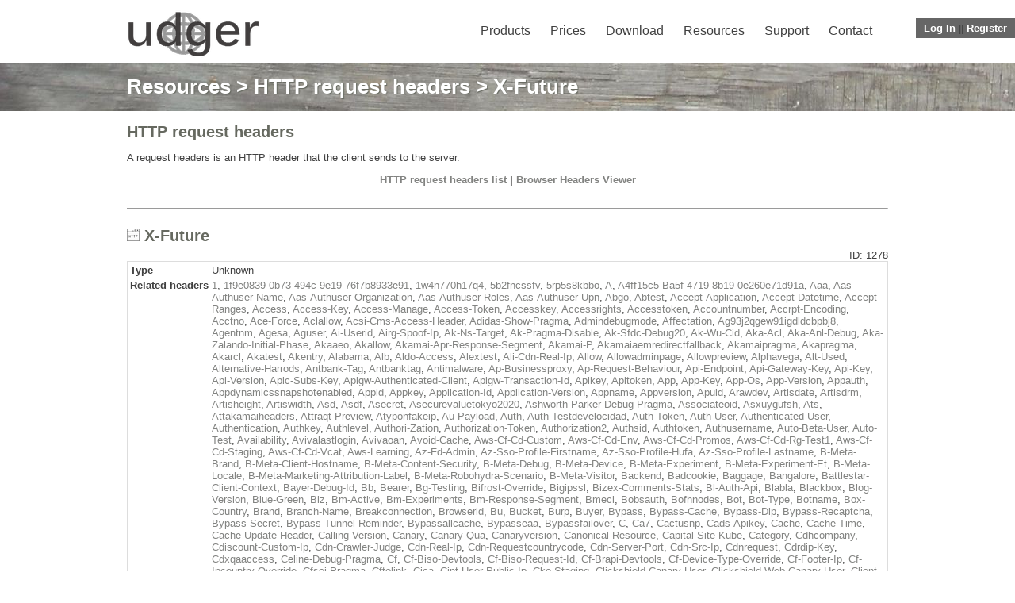

--- FILE ---
content_type: text/html
request_url: https://udger.com/resources/http-request-headers-detail?header=X-Future
body_size: 286076
content:
 <!DOCTYPE html PUBLIC "-//W3C//DTD XHTML+RDFa 1.0//EN" "http://www.w3.org/MarkUp/DTD/xhtml-rdfa-1.dtd">
<!--    
| | | |  _  \  __ \|  ___| ___ \
| | | | | | | |  \/| |__ | |_/ /
| | | | | | | | __ |  __||    / 
| |_| | |/ /| |_\ \| |___| |\ \   ... World leader in the detection of browsers, device types, devices brands, crawlers 
 \___/|___/  \____/\____/\_| \_|      and Detection of IP addresses by public proxies, VPN services, fake crawlers and more ...
-->
<html lang="en" xmlns="http://www.w3.org/1999/xhtml" xml:lang="en" xmlns:og="http://opengraphprotocol.org/schema/">
    <head>
        <meta http-equiv="Content-Type" content="text/html; charset=UTF-8" />
        <meta name="viewport" content="width=device-width, initial-scale=1, minimum-scale=1, maximum-scale=1" />
	    <meta http-equiv="X-UA-Compatible" content="IE=9,chrome=1" />
        <meta http-equiv="Accept-CH" content="Width, Viewport-Width, Downlink, Sec-CH-UA, Sec-CH-UA-Mobile, Sec-CH-UA-Arch, Sec-CH-UA-Full-Version, Sec-CH-UA-Model, Sec-CH-UA-Platform-Version, Sec-CH-UA-Platform">
  	    <meta name="description" content="Detail of header X-Future" />
        <meta name="keywords" content="X-Future, header X-Future" />
        <meta name="owler-verification" content="44362862daa922ee4cfd2695d6dc8a49cdf09a73f745e83602c1a00175748077" />
        <meta property="og:site_name" content="udger.com" />
        <meta property="og:description" content="Detail of header X-Future" />  
        <meta property="og:title" content="X-Future &lt;-HTTP request headers list :: udger.com" />
        <meta property="og:type" content="article" />
        <meta property="og:url" content="https://udger.com/resources/http-request-headers-detail?header=X-Future" />
        <meta property="og:image" content="https://udger.com/pub/img/logo.png" /> 
        <meta property="fb:app_id" content="796196487100000" />
        
	<meta name="twitter:image" content='https://udger.com/pub/img/logo.png' />
	<meta name="twitter:card" content='summary_large_image' />
	<meta name="twitter:site" content='@Udgercom' />
	<meta name="twitter:title" content='X-Future &lt;-HTTP request headers list :: udger.com' />
	<meta name="twitter:description" content='Detail of header X-Future' />        
  <meta name="google-site-verification" content="t46iLr85PepuRX-liH_7a6QP6ttcWj_S7VxjIycxn4U" />
        
	<title>X-Future &lt;-HTTP request headers list :: udger.com</title>
        <link rel="alternate" type="application/rss+xml" title=">udger.com: Recently Added UserAgent to DB" href="/rss.xml"/>
        <link rel="shortcut icon" href="/favicon.ico">
        <link rel="apple-touch-icon" href="/apple-touch-icon.png">
	<link rel="stylesheet" href="/pub/css/style.css" type="text/css" media="screen">
	<link rel="stylesheet" href="/pub/css/animate.css" type="text/css" media="screen">
        <link rel="stylesheet" href="/pub/css/lightbox.css" type="text/css" media="screen" />
	<link rel="stylesheet" href="/pub/css/css" type="text/css">
        <link rel="stylesheet" href="/pub/css/mediaqueries.css" type="text/css" media="screen">  
        <link rel="stylesheet" href="/pub/css/widget.css" type="text/css" media="all">
        <link rel="stylesheet" href="/pub/css/homeslider.css" type="text/css" media="all">
        <link rel="stylesheet" href="/pub/css/styles.css" type="text/css" media="all">
        <link rel="stylesheet" href="/pub/css/social_widget.css" type="text/css" media="all">
        <link rel="stylesheet" href="/pub/css/wptf.css" type="text/css" media="all">
        <link rel="stylesheet" href="/pub/css/pagenavi-css.css" type="text/css" media="all">
        <link rel="stylesheet" href="/pub/js/fancytree/skin/ui.fancytree.min.css" type="text/css">
        <link rel="stylesheet" href="/pub/css//selection-sharer.css" />
  
        
        <script type="text/javascript" src="/pub/js/jquery-1.3.2.min.js"></script>
        <script type="text/javascript" src="/pub/js/jquery.js"></script>
        <script type="text/javascript" src="/pub/js/jquery.cycle2.js"></script>
        <script type="text/javascript" src="/pub/js/jquery-migrate.min.js"></script>
        <script type="text/javascript" src="/pub/js/jquery.history.js"></script>
        <script type="text/javascript" src="/pub/js/fn.js"></script>
        <script type="text/javascript" src="/pub/js/lightbox.js"></script>       
        
        
        <link rel="stylesheet" href="/pub/css/jquery-ui.css">
        <script src="/pub/js/jquery-1.10.2.js"></script>
        <script src="/pub/js/jquery-ui.js"></script>
        <script src="/pub/js/fancytree/jquery.fancytree-all.min.js" type="text/javascript"></script>
        <script src="/pub/js/chart/Chart.min.js" type="text/javascript"></script>
        

        
        <script type="text/javascript" src="/pub/js/sh/shCore.js"></script>
	<script type="text/javascript" src="/pub/js/sh/shBrushPhp.js"></script>
        <script type="text/javascript" src="/pub/js/sh/shBrushXml.js"></script>
        <script type="text/javascript" src="/pub/js/sh/shBrushPerl.js"></script>
        <script type="text/javascript" src="/pub/js/sh/shBrushCSharp.js"></script>
        <script type="text/javascript" src="/pub/js/sh/shBrushJava.js"></script>
        <script type="text/javascript" src="/pub/js/sh/shBrushPython.js"></script>
	<link type="text/css" rel="stylesheet" href="/pub/css/sh/shCoreDefault.css"/>
</head>
	
<div id="overlay" style="display: none;">
        <div id="loginbox" >
		<a class="login_close"><img src="/pub/img/close-icon.png" class="login_btn_close" width="26" height="26" title="Close Window" alt="Close" /></a>
                
                <div id="tabs">
                <ul>
                  <li><a href="#tabs-1">Local account</a></li>
                  <li><a href="#tabs-2">Social account</a></li>
                </ul>
                    <div id="tabs-1">
                        <h3>User Login</h3>
                        <div class="err" id="add_err"></div>
                        <fieldset>
                                <form action="./" method="post">
                                    <input type="hidden" name="next_url" id="next_url" value="https://udger.com/resources/http-request-headers-detail?header=X-Future" />
                                    <label for="login_user">Username </label> <input type="text" size="30"  name="login_user" id="login_user"  placeholder="Username" />
                                    <label for="login_pass">Password</label><input type="password" size="30"  name="login_pass" id="login_pass"  placeholder="password" />
                                    <label for="login_rememberme">Remember Me</label><input name="login_rememberme" type="checkbox" id="login_rememberme" value="1" />
                                    <label></label><input type="submit" id="login" name="login" value="Login" class="loginbutton" >
                                    <a href="/account/forgotPassword" class="forgot_pwd">Forgotten password</a> | <a href="/account/register">Register</a>
                                </form>	
                        </fieldset>
                    </div>
                    <div id="tabs-2">                        
                        <h3>Google/Facebook login</h3>
                        <!--<a href="/rpc/login/login.php?provider=Google&next_url=https://udger.com/resources/http-request-headers-detail?header=X-Future"><img src='/pub/img/login_google.png'></img></a>--><br><br>
                        <!--<a href="/rpc/login/login.php?provider=Facebook&next_url=https://udger.com/resources/http-request-headers-detail?header=X-Future"><img src='/pub/img/login_facebook.png'></img></a>--> <br><br>
                        <!--<p>Only for existing customers who use this sign-in. New accounts can not be created in this way.</p>-->
                        <p>This login method has been cancelled. Please contact us in case of problems.</p>
                    </div>
                </div>    
	</div>
</div>

<div>
       
	<ul id="usernav">
<li><a class="login_link">Log In</a></li> || <li><a href="/account/register">Register</a></li>        </ul>
</div>
<header>
    
    <div class="logo"><a href="/" title="UAS"><img src="/pub/img/logo.png" alt="UAS"></a></div>
    <nav>
    <div class="menu-main-navigation-container">
<ul id="menu-main-navigation" class="menu"><li class="menu-item menu-item-type-custom menu-item-object-custom "><a href="/products">Products</a><ul class="sub-menu"><li class="menu-item menu-item-type-post_type menu-item-object-page "><a href="/products/local_parser">Local parser</a></li><li class="menu-item menu-item-type-post_type menu-item-object-page "><a href="/products/cloud_parser">Cloud parser</a></li></ul></li><li class="menu-item menu-item-type-custom menu-item-object-custom "><a href="/prices">Prices</a></li><li class="menu-item menu-item-type-custom menu-item-object-custom "><a href="/download">Download</a><ul class="sub-menu"><li class="menu-item menu-item-type-post_type menu-item-object-page "><a href="/download/client">Clients</a></li><li class="menu-item menu-item-type-post_type menu-item-object-page "><a href="/download/data">Data</a></li></ul></li><li class="menu-item menu-item-type-custom menu-item-object-custom "><a href="/resources">Resources</a><ul class="sub-menu"><li class="menu-item menu-item-type-post_type menu-item-object-page "><a href="/resources/ua-list">UA list</a></li><li class="menu-item menu-item-type-post_type menu-item-object-page "><a href="/resources/ip-list">IP address list</a></li><li class="menu-item menu-item-type-post_type menu-item-object-page "><a href="/resources/datacenter-list">Data centers list</a></li><li class="menu-item menu-item-type-post_type menu-item-object-page "><a href="/resources/mac-address-vendor">MAC address vendors</a></li><li class="menu-item menu-item-type-post_type menu-item-object-page "><a href="/resources/http-request-headers">HTTP request headers</a></li><li class="menu-item menu-item-type-post_type menu-item-object-page "><a href="/resources/udger-use">udger.com use</a></li><li class="menu-item menu-item-type-post_type menu-item-object-page "><a href="/resources/uas-news">UAS news in DB</a></li><li class="menu-item menu-item-type-post_type menu-item-object-page "><a href="/resources/online-parser">Online parser</a></li></ul></li><li class="menu-item menu-item-type-custom menu-item-object-custom "><a href="/support">Support</a><ul class="sub-menu"><li class="menu-item menu-item-type-post_type menu-item-object-page "><a href="/support/documentation/">Documentation</a></li><li class="menu-item menu-item-type-post_type menu-item-object-page "><a href="/support/what_is_my_ip_address">What is my IP</a></li><li class="menu-item menu-item-type-post_type menu-item-object-page "><a href="/support/faq">FAQ</a></li><li class="menu-item menu-item-type-post_type menu-item-object-page "><a href="/support/delist-ip">Delist IP address</a></li><li class="menu-item menu-item-type-post_type menu-item-object-page "><a href="https://status.udger.com/">Services status <img src="/pub/img/external.png" width="11" height="9" alt="External link"></a></li></ul></li><li class="menu-item menu-item-type-custom menu-item-object-custom "><a href="/contact">Contact</a></li></ul>    </div>		
    <select>
<option value="/products">Products</option><option value="/products/local_parser">Local parser</option><option value="/products/cloud_parser">Cloud parser</option><option value="/prices">Prices</option><option value="/download">Download</option><option value="/download/client">Clients</option><option value="/download/data">Data</option><option value="/resources">Resources</option><option value="/resources/ua-list">UA list</option><option value="/resources/ip-list">IP address list</option><option value="/resources/datacenter-list">Data centers list</option><option value="/resources/mac-address-vendor">MAC address vendors</option><option value="/resources/http-request-headers">HTTP request headers</option><option value="/resources/udger-use">udger.com use</option><option value="/resources/uas-news">UAS news in DB</option><option value="/resources/online-parser">Online parser</option><option value="/support">Support</option><option value="/support/documentation/">Documentation</option><option value="/support/what_is_my_ip_address">What is my IP</option><option value="/support/faq">FAQ</option><option value="/support/delist-ip">Delist IP address</option><option value="https://status.udger.com/">Services status <img src="/pub/img/external.png" width="11" height="9" alt="External link"></option><option value="/contact">Contact</option>    </select>
    </nav>
    
<div class="clearfix"></div>
</header>
<body>

<div class="bar"><div class="barinner"><h1><a href="/resources">Resources</a> > <a href="/resources/http-request-headers">HTTP request headers</a> > X-Future</h1></div></div>   
<div id="container">
<h2>HTTP request headers</h2><p>A request headers is an HTTP header that the client sends to the server.</p><p align="center"><b><a href="/resources/http-request-headers">HTTP request headers list</a> | <a href="/resources/http-request-headers-viewer">Browser Headers Viewer</a> <br /> <br /></b></p><hr /><br /> <h2><img src="/pub/img/http.png" width="16" height="16" alt="logo"> X-Future</h2><span style="float: right;">ID: 1278</span><table width="100%"><tr><td valign="top"><b>Type</b></td><td>Unknown</td></tr>
<tr><td valign="top" nowrap><b>Related headers</b></td><td><a href="/resources/http-request-headers-detail?header=1">1</a>, <a href="/resources/http-request-headers-detail?header=1f9e0839-0b73-494c-9e19-76f7b8933e91">1f9e0839-0b73-494c-9e19-76f7b8933e91</a>, <a href="/resources/http-request-headers-detail?header=1w4n770h17q4">1w4n770h17q4</a>, <a href="/resources/http-request-headers-detail?header=5b2fncssfv">5b2fncssfv</a>, <a href="/resources/http-request-headers-detail?header=5rp5s8kbbo">5rp5s8kbbo</a>, <a href="/resources/http-request-headers-detail?header=A">A</a>, <a href="/resources/http-request-headers-detail?header=A4ff15c5-Ba5f-4719-8b19-0e260e71d91a">A4ff15c5-Ba5f-4719-8b19-0e260e71d91a</a>, <a href="/resources/http-request-headers-detail?header=Aaa">Aaa</a>, <a href="/resources/http-request-headers-detail?header=Aas-Authuser-Name">Aas-Authuser-Name</a>, <a href="/resources/http-request-headers-detail?header=Aas-Authuser-Organization">Aas-Authuser-Organization</a>, <a href="/resources/http-request-headers-detail?header=Aas-Authuser-Roles">Aas-Authuser-Roles</a>, <a href="/resources/http-request-headers-detail?header=Aas-Authuser-Upn">Aas-Authuser-Upn</a>, <a href="/resources/http-request-headers-detail?header=Abgo">Abgo</a>, <a href="/resources/http-request-headers-detail?header=Abtest">Abtest</a>, <a href="/resources/http-request-headers-detail?header=Accept-Application">Accept-Application</a>, <a href="/resources/http-request-headers-detail?header=Accept-Datetime">Accept-Datetime</a>, <a href="/resources/http-request-headers-detail?header=Accept-Ranges">Accept-Ranges</a>, <a href="/resources/http-request-headers-detail?header=Access">Access</a>, <a href="/resources/http-request-headers-detail?header=Access-Key">Access-Key</a>, <a href="/resources/http-request-headers-detail?header=Access-Manage">Access-Manage</a>, <a href="/resources/http-request-headers-detail?header=Access-Token">Access-Token</a>, <a href="/resources/http-request-headers-detail?header=Accesskey">Accesskey</a>, <a href="/resources/http-request-headers-detail?header=Accessrights">Accessrights</a>, <a href="/resources/http-request-headers-detail?header=Accesstoken">Accesstoken</a>, <a href="/resources/http-request-headers-detail?header=Accountnumber">Accountnumber</a>, <a href="/resources/http-request-headers-detail?header=Accrpt-Encoding">Accrpt-Encoding</a>, <a href="/resources/http-request-headers-detail?header=Acctno">Acctno</a>, <a href="/resources/http-request-headers-detail?header=Ace-Force">Ace-Force</a>, <a href="/resources/http-request-headers-detail?header=Aclallow">Aclallow</a>, <a href="/resources/http-request-headers-detail?header=Acsi-Cms-Access-Header">Acsi-Cms-Access-Header</a>, <a href="/resources/http-request-headers-detail?header=Adidas-Show-Pragma">Adidas-Show-Pragma</a>, <a href="/resources/http-request-headers-detail?header=Admindebugmode">Admindebugmode</a>, <a href="/resources/http-request-headers-detail?header=Affectation">Affectation</a>, <a href="/resources/http-request-headers-detail?header=Ag93j2qgew91igdldcbpbj8">Ag93j2qgew91igdldcbpbj8</a>, <a href="/resources/http-request-headers-detail?header=Agentnm">Agentnm</a>, <a href="/resources/http-request-headers-detail?header=Agesa">Agesa</a>, <a href="/resources/http-request-headers-detail?header=Aguser">Aguser</a>, <a href="/resources/http-request-headers-detail?header=Ai-Userid">Ai-Userid</a>, <a href="/resources/http-request-headers-detail?header=Airg-Spoof-Ip">Airg-Spoof-Ip</a>, <a href="/resources/http-request-headers-detail?header=Ak-Ns-Target">Ak-Ns-Target</a>, <a href="/resources/http-request-headers-detail?header=Ak-Pragma-Disable">Ak-Pragma-Disable</a>, <a href="/resources/http-request-headers-detail?header=Ak-Sfdc-Debug20">Ak-Sfdc-Debug20</a>, <a href="/resources/http-request-headers-detail?header=Ak-Wu-Cid">Ak-Wu-Cid</a>, <a href="/resources/http-request-headers-detail?header=Aka-Acl">Aka-Acl</a>, <a href="/resources/http-request-headers-detail?header=Aka-Anl-Debug">Aka-Anl-Debug</a>, <a href="/resources/http-request-headers-detail?header=Aka-Zalando-Initial-Phase">Aka-Zalando-Initial-Phase</a>, <a href="/resources/http-request-headers-detail?header=Akaaeo">Akaaeo</a>, <a href="/resources/http-request-headers-detail?header=Akallow">Akallow</a>, <a href="/resources/http-request-headers-detail?header=Akamai-Apr-Response-Segment">Akamai-Apr-Response-Segment</a>, <a href="/resources/http-request-headers-detail?header=Akamai-P">Akamai-P</a>, <a href="/resources/http-request-headers-detail?header=Akamaiaemredirectfallback">Akamaiaemredirectfallback</a>, <a href="/resources/http-request-headers-detail?header=Akamaipragma">Akamaipragma</a>, <a href="/resources/http-request-headers-detail?header=Akapragma">Akapragma</a>, <a href="/resources/http-request-headers-detail?header=Akarcl">Akarcl</a>, <a href="/resources/http-request-headers-detail?header=Akatest">Akatest</a>, <a href="/resources/http-request-headers-detail?header=Akentry">Akentry</a>, <a href="/resources/http-request-headers-detail?header=Alabama">Alabama</a>, <a href="/resources/http-request-headers-detail?header=Alb">Alb</a>, <a href="/resources/http-request-headers-detail?header=Aldo-Access">Aldo-Access</a>, <a href="/resources/http-request-headers-detail?header=Alextest">Alextest</a>, <a href="/resources/http-request-headers-detail?header=Ali-Cdn-Real-Ip">Ali-Cdn-Real-Ip</a>, <a href="/resources/http-request-headers-detail?header=Allow">Allow</a>, <a href="/resources/http-request-headers-detail?header=Allowadminpage">Allowadminpage</a>, <a href="/resources/http-request-headers-detail?header=Allowpreview">Allowpreview</a>, <a href="/resources/http-request-headers-detail?header=Alphavega">Alphavega</a>, <a href="/resources/http-request-headers-detail?header=Alt-Used">Alt-Used</a>, <a href="/resources/http-request-headers-detail?header=Alternative-Harrods">Alternative-Harrods</a>, <a href="/resources/http-request-headers-detail?header=Antbank-Tag">Antbank-Tag</a>, <a href="/resources/http-request-headers-detail?header=Antbanktag">Antbanktag</a>, <a href="/resources/http-request-headers-detail?header=Antimalware">Antimalware</a>, <a href="/resources/http-request-headers-detail?header=Ap-Businessproxy">Ap-Businessproxy</a>, <a href="/resources/http-request-headers-detail?header=Ap-Request-Behaviour">Ap-Request-Behaviour</a>, <a href="/resources/http-request-headers-detail?header=Api-Endpoint">Api-Endpoint</a>, <a href="/resources/http-request-headers-detail?header=Api-Gateway-Key">Api-Gateway-Key</a>, <a href="/resources/http-request-headers-detail?header=Api-Key">Api-Key</a>, <a href="/resources/http-request-headers-detail?header=Api-Version">Api-Version</a>, <a href="/resources/http-request-headers-detail?header=Apic-Subs-Key">Apic-Subs-Key</a>, <a href="/resources/http-request-headers-detail?header=Apigw-Authenticated-Client">Apigw-Authenticated-Client</a>, <a href="/resources/http-request-headers-detail?header=Apigw-Transaction-Id">Apigw-Transaction-Id</a>, <a href="/resources/http-request-headers-detail?header=Apikey">Apikey</a>, <a href="/resources/http-request-headers-detail?header=Apitoken">Apitoken</a>, <a href="/resources/http-request-headers-detail?header=App">App</a>, <a href="/resources/http-request-headers-detail?header=App-Key">App-Key</a>, <a href="/resources/http-request-headers-detail?header=App-Os">App-Os</a>, <a href="/resources/http-request-headers-detail?header=App-Version">App-Version</a>, <a href="/resources/http-request-headers-detail?header=Appauth">Appauth</a>, <a href="/resources/http-request-headers-detail?header=Appdynamicssnapshotenabled">Appdynamicssnapshotenabled</a>, <a href="/resources/http-request-headers-detail?header=Appid">Appid</a>, <a href="/resources/http-request-headers-detail?header=Appkey">Appkey</a>, <a href="/resources/http-request-headers-detail?header=Application-Id">Application-Id</a>, <a href="/resources/http-request-headers-detail?header=Application-Version">Application-Version</a>, <a href="/resources/http-request-headers-detail?header=Appname">Appname</a>, <a href="/resources/http-request-headers-detail?header=Appversion">Appversion</a>, <a href="/resources/http-request-headers-detail?header=Apuid">Apuid</a>, <a href="/resources/http-request-headers-detail?header=Arawdev">Arawdev</a>, <a href="/resources/http-request-headers-detail?header=Artisdate">Artisdate</a>, <a href="/resources/http-request-headers-detail?header=Artisdrm">Artisdrm</a>, <a href="/resources/http-request-headers-detail?header=Artisheight">Artisheight</a>, <a href="/resources/http-request-headers-detail?header=Artiswidth">Artiswidth</a>, <a href="/resources/http-request-headers-detail?header=Asd">Asd</a>, <a href="/resources/http-request-headers-detail?header=Asdf">Asdf</a>, <a href="/resources/http-request-headers-detail?header=Asecret">Asecret</a>, <a href="/resources/http-request-headers-detail?header=Asecurevaluetokyo2020">Asecurevaluetokyo2020</a>, <a href="/resources/http-request-headers-detail?header=Ashworth-Parker-Debug-Pragma">Ashworth-Parker-Debug-Pragma</a>, <a href="/resources/http-request-headers-detail?header=Associateoid">Associateoid</a>, <a href="/resources/http-request-headers-detail?header=Asxuygufsh">Asxuygufsh</a>, <a href="/resources/http-request-headers-detail?header=Ats">Ats</a>, <a href="/resources/http-request-headers-detail?header=Attakamaiheaders">Attakamaiheaders</a>, <a href="/resources/http-request-headers-detail?header=Attraqt-Preview">Attraqt-Preview</a>, <a href="/resources/http-request-headers-detail?header=Atyponfakeip">Atyponfakeip</a>, <a href="/resources/http-request-headers-detail?header=Au-Payload">Au-Payload</a>, <a href="/resources/http-request-headers-detail?header=Auth">Auth</a>, <a href="/resources/http-request-headers-detail?header=Auth-Testdevelocidad">Auth-Testdevelocidad</a>, <a href="/resources/http-request-headers-detail?header=Auth-Token">Auth-Token</a>, <a href="/resources/http-request-headers-detail?header=Auth-User">Auth-User</a>, <a href="/resources/http-request-headers-detail?header=Authenticated-User">Authenticated-User</a>, <a href="/resources/http-request-headers-detail?header=Authentication">Authentication</a>, <a href="/resources/http-request-headers-detail?header=Authkey">Authkey</a>, <a href="/resources/http-request-headers-detail?header=Authlevel">Authlevel</a>, <a href="/resources/http-request-headers-detail?header=Authori-Zation">Authori-Zation</a>, <a href="/resources/http-request-headers-detail?header=Authorization-Token">Authorization-Token</a>, <a href="/resources/http-request-headers-detail?header=Authorization2">Authorization2</a>, <a href="/resources/http-request-headers-detail?header=Authsid">Authsid</a>, <a href="/resources/http-request-headers-detail?header=Authtoken">Authtoken</a>, <a href="/resources/http-request-headers-detail?header=Authusername">Authusername</a>, <a href="/resources/http-request-headers-detail?header=Auto-Beta-User">Auto-Beta-User</a>, <a href="/resources/http-request-headers-detail?header=Auto-Test">Auto-Test</a>, <a href="/resources/http-request-headers-detail?header=Availability">Availability</a>, <a href="/resources/http-request-headers-detail?header=Avivalastlogin">Avivalastlogin</a>, <a href="/resources/http-request-headers-detail?header=Avivaoan">Avivaoan</a>, <a href="/resources/http-request-headers-detail?header=Avoid-Cache">Avoid-Cache</a>, <a href="/resources/http-request-headers-detail?header=Aws-Cf-Cd-Custom">Aws-Cf-Cd-Custom</a>, <a href="/resources/http-request-headers-detail?header=Aws-Cf-Cd-Env">Aws-Cf-Cd-Env</a>, <a href="/resources/http-request-headers-detail?header=Aws-Cf-Cd-Promos">Aws-Cf-Cd-Promos</a>, <a href="/resources/http-request-headers-detail?header=Aws-Cf-Cd-Rg-Test1">Aws-Cf-Cd-Rg-Test1</a>, <a href="/resources/http-request-headers-detail?header=Aws-Cf-Cd-Staging">Aws-Cf-Cd-Staging</a>, <a href="/resources/http-request-headers-detail?header=Aws-Cf-Cd-Vcat">Aws-Cf-Cd-Vcat</a>, <a href="/resources/http-request-headers-detail?header=Aws-Learning">Aws-Learning</a>, <a href="/resources/http-request-headers-detail?header=Az-Fd-Admin">Az-Fd-Admin</a>, <a href="/resources/http-request-headers-detail?header=Az-Sso-Profile-Firstname">Az-Sso-Profile-Firstname</a>, <a href="/resources/http-request-headers-detail?header=Az-Sso-Profile-Hufa">Az-Sso-Profile-Hufa</a>, <a href="/resources/http-request-headers-detail?header=Az-Sso-Profile-Lastname">Az-Sso-Profile-Lastname</a>, <a href="/resources/http-request-headers-detail?header=B-Meta-Brand">B-Meta-Brand</a>, <a href="/resources/http-request-headers-detail?header=B-Meta-Client-Hostname">B-Meta-Client-Hostname</a>, <a href="/resources/http-request-headers-detail?header=B-Meta-Content-Security">B-Meta-Content-Security</a>, <a href="/resources/http-request-headers-detail?header=B-Meta-Debug">B-Meta-Debug</a>, <a href="/resources/http-request-headers-detail?header=B-Meta-Device">B-Meta-Device</a>, <a href="/resources/http-request-headers-detail?header=B-Meta-Experiment">B-Meta-Experiment</a>, <a href="/resources/http-request-headers-detail?header=B-Meta-Experiment-Et">B-Meta-Experiment-Et</a>, <a href="/resources/http-request-headers-detail?header=B-Meta-Locale">B-Meta-Locale</a>, <a href="/resources/http-request-headers-detail?header=B-Meta-Marketing-Attribution-Label">B-Meta-Marketing-Attribution-Label</a>, <a href="/resources/http-request-headers-detail?header=B-Meta-Robohydra-Scenario">B-Meta-Robohydra-Scenario</a>, <a href="/resources/http-request-headers-detail?header=B-Meta-Visitor">B-Meta-Visitor</a>, <a href="/resources/http-request-headers-detail?header=Backend">Backend</a>, <a href="/resources/http-request-headers-detail?header=Badcookie">Badcookie</a>, <a href="/resources/http-request-headers-detail?header=Baggage">Baggage</a>, <a href="/resources/http-request-headers-detail?header=Bangalore">Bangalore</a>, <a href="/resources/http-request-headers-detail?header=Battlestar-Client-Context">Battlestar-Client-Context</a>, <a href="/resources/http-request-headers-detail?header=Bayer-Debug-Id">Bayer-Debug-Id</a>, <a href="/resources/http-request-headers-detail?header=Bb">Bb</a>, <a href="/resources/http-request-headers-detail?header=Bearer">Bearer</a>, <a href="/resources/http-request-headers-detail?header=Bg-Testing">Bg-Testing</a>, <a href="/resources/http-request-headers-detail?header=Bifrost-Override">Bifrost-Override</a>, <a href="/resources/http-request-headers-detail?header=Bigipssl">Bigipssl</a>, <a href="/resources/http-request-headers-detail?header=Bizex-Comments-Stats">Bizex-Comments-Stats</a>, <a href="/resources/http-request-headers-detail?header=Bl-Auth-Api">Bl-Auth-Api</a>, <a href="/resources/http-request-headers-detail?header=Blabla">Blabla</a>, <a href="/resources/http-request-headers-detail?header=Blackbox">Blackbox</a>, <a href="/resources/http-request-headers-detail?header=Blog-Version">Blog-Version</a>, <a href="/resources/http-request-headers-detail?header=Blue-Green">Blue-Green</a>, <a href="/resources/http-request-headers-detail?header=Blz">Blz</a>, <a href="/resources/http-request-headers-detail?header=Bm-Active">Bm-Active</a>, <a href="/resources/http-request-headers-detail?header=Bm-Experiments">Bm-Experiments</a>, <a href="/resources/http-request-headers-detail?header=Bm-Response-Segment">Bm-Response-Segment</a>, <a href="/resources/http-request-headers-detail?header=Bmeci">Bmeci</a>, <a href="/resources/http-request-headers-detail?header=Bobsauth">Bobsauth</a>, <a href="/resources/http-request-headers-detail?header=Bofhnodes">Bofhnodes</a>, <a href="/resources/http-request-headers-detail?header=Bot">Bot</a>, <a href="/resources/http-request-headers-detail?header=Bot-Type">Bot-Type</a>, <a href="/resources/http-request-headers-detail?header=Botname">Botname</a>, <a href="/resources/http-request-headers-detail?header=Box-Country">Box-Country</a>, <a href="/resources/http-request-headers-detail?header=Brand">Brand</a>, <a href="/resources/http-request-headers-detail?header=Branch-Name">Branch-Name</a>, <a href="/resources/http-request-headers-detail?header=Breakconnection">Breakconnection</a>, <a href="/resources/http-request-headers-detail?header=Browserid">Browserid</a>, <a href="/resources/http-request-headers-detail?header=Bu">Bu</a>, <a href="/resources/http-request-headers-detail?header=Bucket">Bucket</a>, <a href="/resources/http-request-headers-detail?header=Burp">Burp</a>, <a href="/resources/http-request-headers-detail?header=Buyer">Buyer</a>, <a href="/resources/http-request-headers-detail?header=Bypass">Bypass</a>, <a href="/resources/http-request-headers-detail?header=Bypass-Cache">Bypass-Cache</a>, <a href="/resources/http-request-headers-detail?header=Bypass-Dlp">Bypass-Dlp</a>, <a href="/resources/http-request-headers-detail?header=Bypass-Recaptcha">Bypass-Recaptcha</a>, <a href="/resources/http-request-headers-detail?header=Bypass-Secret">Bypass-Secret</a>, <a href="/resources/http-request-headers-detail?header=Bypass-Tunnel-Reminder">Bypass-Tunnel-Reminder</a>, <a href="/resources/http-request-headers-detail?header=Bypassallcache">Bypassallcache</a>, <a href="/resources/http-request-headers-detail?header=Bypasseaa">Bypasseaa</a>, <a href="/resources/http-request-headers-detail?header=Bypassfailover">Bypassfailover</a>, <a href="/resources/http-request-headers-detail?header=C">C</a>, <a href="/resources/http-request-headers-detail?header=Ca7">Ca7</a>, <a href="/resources/http-request-headers-detail?header=Cactusnp">Cactusnp</a>, <a href="/resources/http-request-headers-detail?header=Cads-Apikey">Cads-Apikey</a>, <a href="/resources/http-request-headers-detail?header=Cache">Cache</a>, <a href="/resources/http-request-headers-detail?header=Cache-Time">Cache-Time</a>, <a href="/resources/http-request-headers-detail?header=Cache-Update-Header">Cache-Update-Header</a>, <a href="/resources/http-request-headers-detail?header=Calling-Version">Calling-Version</a>, <a href="/resources/http-request-headers-detail?header=Canary">Canary</a>, <a href="/resources/http-request-headers-detail?header=Canary-Qua">Canary-Qua</a>, <a href="/resources/http-request-headers-detail?header=Canaryversion">Canaryversion</a>, <a href="/resources/http-request-headers-detail?header=Canonical-Resource">Canonical-Resource</a>, <a href="/resources/http-request-headers-detail?header=Capital-Site-Kube">Capital-Site-Kube</a>, <a href="/resources/http-request-headers-detail?header=Category">Category</a>, <a href="/resources/http-request-headers-detail?header=Cdhcompany">Cdhcompany</a>, <a href="/resources/http-request-headers-detail?header=Cdiscount-Custom-Ip">Cdiscount-Custom-Ip</a>, <a href="/resources/http-request-headers-detail?header=Cdn-Crawler-Judge">Cdn-Crawler-Judge</a>, <a href="/resources/http-request-headers-detail?header=Cdn-Real-Ip">Cdn-Real-Ip</a>, <a href="/resources/http-request-headers-detail?header=Cdn-Requestcountrycode">Cdn-Requestcountrycode</a>, <a href="/resources/http-request-headers-detail?header=Cdn-Server-Port">Cdn-Server-Port</a>, <a href="/resources/http-request-headers-detail?header=Cdn-Src-Ip">Cdn-Src-Ip</a>, <a href="/resources/http-request-headers-detail?header=Cdnrequest">Cdnrequest</a>, <a href="/resources/http-request-headers-detail?header=Cdrdip-Key">Cdrdip-Key</a>, <a href="/resources/http-request-headers-detail?header=Cdxqaaccess">Cdxqaaccess</a>, <a href="/resources/http-request-headers-detail?header=Celine-Debug-Pragma">Celine-Debug-Pragma</a>, <a href="/resources/http-request-headers-detail?header=Cf">Cf</a>, <a href="/resources/http-request-headers-detail?header=Cf-Biso-Devtools">Cf-Biso-Devtools</a>, <a href="/resources/http-request-headers-detail?header=Cf-Biso-Request-Id">Cf-Biso-Request-Id</a>, <a href="/resources/http-request-headers-detail?header=Cf-Brapi-Devtools">Cf-Brapi-Devtools</a>, <a href="/resources/http-request-headers-detail?header=Cf-Device-Type-Override">Cf-Device-Type-Override</a>, <a href="/resources/http-request-headers-detail?header=Cf-Footer-Ip">Cf-Footer-Ip</a>, <a href="/resources/http-request-headers-detail?header=Cf-Ipcountry-Override">Cf-Ipcountry-Override</a>, <a href="/resources/http-request-headers-detail?header=Cfsei-Pragma">Cfsei-Pragma</a>, <a href="/resources/http-request-headers-detail?header=Cftolink">Cftolink</a>, <a href="/resources/http-request-headers-detail?header=Cica">Cica</a>, <a href="/resources/http-request-headers-detail?header=Cint-User-Public-Ip">Cint-User-Public-Ip</a>, <a href="/resources/http-request-headers-detail?header=Cko-Staging">Cko-Staging</a>, <a href="/resources/http-request-headers-detail?header=Clickshield-Canary-User">Clickshield-Canary-User</a>, <a href="/resources/http-request-headers-detail?header=Clickshield-Web-Canary-User">Clickshield-Web-Canary-User</a>, <a href="/resources/http-request-headers-detail?header=Client">Client</a>, <a href="/resources/http-request-headers-detail?header=Client-Id">Client-Id</a>, <a href="/resources/http-request-headers-detail?header=Client-Ip-Header">Client-Ip-Header</a>, <a href="/resources/http-request-headers-detail?header=Client-Name">Client-Name</a>, <a href="/resources/http-request-headers-detail?header=Client-Secret">Client-Secret</a>, <a href="/resources/http-request-headers-detail?header=Client-Type">Client-Type</a>, <a href="/resources/http-request-headers-detail?header=Client-Version">Client-Version</a>, <a href="/resources/http-request-headers-detail?header=Clientcert-Subject">Clientcert-Subject</a>, <a href="/resources/http-request-headers-detail?header=Clientdictid">Clientdictid</a>, <a href="/resources/http-request-headers-detail?header=Clientenv">Clientenv</a>, <a href="/resources/http-request-headers-detail?header=Clientid">Clientid</a>, <a href="/resources/http-request-headers-detail?header=Clientless-Mode">Clientless-Mode</a>, <a href="/resources/http-request-headers-detail?header=Clientversion">Clientversion</a>, <a href="/resources/http-request-headers-detail?header=Cluster">Cluster</a>, <a href="/resources/http-request-headers-detail?header=Cluster-Client-Ip">Cluster-Client-Ip</a>, <a href="/resources/http-request-headers-detail?header=Cn">Cn</a>, <a href="/resources/http-request-headers-detail?header=Co">Co</a>, <a href="/resources/http-request-headers-detail?header=Coach-Access">Coach-Access</a>, <a href="/resources/http-request-headers-detail?header=Coco-Admin-Dev">Coco-Admin-Dev</a>, <a href="/resources/http-request-headers-detail?header=Coco-Admin-Local">Coco-Admin-Local</a>, <a href="/resources/http-request-headers-detail?header=Coco-Admin-Prod">Coco-Admin-Prod</a>, <a href="/resources/http-request-headers-detail?header=Cocoon-Token">Cocoon-Token</a>, <a href="/resources/http-request-headers-detail?header=Cognoms">Cognoms</a>, <a href="/resources/http-request-headers-detail?header=Com-Manager-Cpi">Com-Manager-Cpi</a>, <a href="/resources/http-request-headers-detail?header=Company">Company</a>, <a href="/resources/http-request-headers-detail?header=Compass-Inject">Compass-Inject</a>, <a href="/resources/http-request-headers-detail?header=Compraesoterica">Compraesoterica</a>, <a href="/resources/http-request-headers-detail?header=Concur-Route">Concur-Route</a>, <a href="/resources/http-request-headers-detail?header=Confluence-Maint">Confluence-Maint</a>, <a href="/resources/http-request-headers-detail?header=Connect-Time">Connect-Time</a>, <a href="/resources/http-request-headers-detail?header=Connection-Ip-Header">Connection-Ip-Header</a>, <a href="/resources/http-request-headers-detail?header=Content-Base">Content-Base</a>, <a href="/resources/http-request-headers-detail?header=Content-Digest">Content-Digest</a>, <a href="/resources/http-request-headers-detail?header=Content-Language">Content-Language</a>, <a href="/resources/http-request-headers-detail?header=Content-Location">Content-Location</a>, <a href="/resources/http-request-headers-detail?header=Content-Transfer-Encoding">Content-Transfer-Encoding</a>, <a href="/resources/http-request-headers-detail?header=Cookie2">Cookie2</a>, <a href="/resources/http-request-headers-detail?header=Cora-Auth">Cora-Auth</a>, <a href="/resources/http-request-headers-detail?header=Corpid">Corpid</a>, <a href="/resources/http-request-headers-detail?header=Correlation-Id">Correlation-Id</a>, <a href="/resources/http-request-headers-detail?header=Cos-Name">Cos-Name</a>, <a href="/resources/http-request-headers-detail?header=Count">Count</a>, <a href="/resources/http-request-headers-detail?header=Country">Country</a>, <a href="/resources/http-request-headers-detail?header=Country-Code">Country-Code</a>, <a href="/resources/http-request-headers-detail?header=Countrycode">Countrycode</a>, <a href="/resources/http-request-headers-detail?header=Cpcearlyhints">Cpcearlyhints</a>, <a href="/resources/http-request-headers-detail?header=Cq-Loading">Cq-Loading</a>, <a href="/resources/http-request-headers-detail?header=Crappy-Authentication">Crappy-Authentication</a>, <a href="/resources/http-request-headers-detail?header=Crappy-Backend-C9b378e73d973b0c8d19a327a8298316ca3f9061">Crappy-Backend-C9b378e73d973b0c8d19a327a8298316ca3f9061</a>, <a href="/resources/http-request-headers-detail?header=Crappy-Debug-Zfwqntkxwd7hjdzfgnmmftqvw4jsfnw9vt7r">Crappy-Debug-Zfwqntkxwd7hjdzfgnmmftqvw4jsfnw9vt7r</a>, <a href="/resources/http-request-headers-detail?header=Crmenv">Crmenv</a>, <a href="/resources/http-request-headers-detail?header=Crmjsmode">Crmjsmode</a>, <a href="/resources/http-request-headers-detail?header=Crmtest">Crmtest</a>, <a href="/resources/http-request-headers-detail?header=Crnuserid">Crnuserid</a>, <a href="/resources/http-request-headers-detail?header=Cs-Api-Canary">Cs-Api-Canary</a>, <a href="/resources/http-request-headers-detail?header=Cs-Features-Bio-Translation">Cs-Features-Bio-Translation</a>, <a href="/resources/http-request-headers-detail?header=Cs-Features-Funds">Cs-Features-Funds</a>, <a href="/resources/http-request-headers-detail?header=Cs-Features-Modern-All-Companies">Cs-Features-Modern-All-Companies</a>, <a href="/resources/http-request-headers-detail?header=Cs-Features-Modern-All-Contacts">Cs-Features-Modern-All-Contacts</a>, <a href="/resources/http-request-headers-detail?header=Cs-Features-Modern-Broker">Cs-Features-Modern-Broker</a>, <a href="/resources/http-request-headers-detail?header=Cs-Features-Modern-Lease-Comps">Cs-Features-Modern-Lease-Comps</a>, <a href="/resources/http-request-headers-detail?header=Cs-Features-Modern-Lease-Comps-Reassignment">Cs-Features-Modern-Lease-Comps-Reassignment</a>, <a href="/resources/http-request-headers-detail?header=Cs-Features-Modern-Professionals">Cs-Features-Modern-Professionals</a>, <a href="/resources/http-request-headers-detail?header=Cs-Features-Modern-Professionals-Links">Cs-Features-Modern-Professionals-Links</a>, <a href="/resources/http-request-headers-detail?header=Cs-Features-Modern-Tenant">Cs-Features-Modern-Tenant</a>, <a href="/resources/http-request-headers-detail?header=Cs-Features-Modern-Uec">Cs-Features-Modern-Uec</a>, <a href="/resources/http-request-headers-detail?header=Cs-Features-News-Summary-Ic">Cs-Features-News-Summary-Ic</a>, <a href="/resources/http-request-headers-detail?header=Cs-Features-Show-Errors">Cs-Features-Show-Errors</a>, <a href="/resources/http-request-headers-detail?header=Cs-Features-Tailwind">Cs-Features-Tailwind</a>, <a href="/resources/http-request-headers-detail?header=Cs-Features-Uui-React-Authenticated">Cs-Features-Uui-React-Authenticated</a>, <a href="/resources/http-request-headers-detail?header=Csgwprddc">Csgwprddc</a>, <a href="/resources/http-request-headers-detail?header=Csp">Csp</a>, <a href="/resources/http-request-headers-detail?header=Csp-Auth-Token">Csp-Auth-Token</a>, <a href="/resources/http-request-headers-detail?header=Csrf-Force">Csrf-Force</a>, <a href="/resources/http-request-headers-detail?header=Csrf-Token">Csrf-Token</a>, <a href="/resources/http-request-headers-detail?header=Ct-Platform">Ct-Platform</a>, <a href="/resources/http-request-headers-detail?header=Ct-Remote-User">Ct-Remote-User</a>, <a href="/resources/http-request-headers-detail?header=Currency">Currency</a>, <a href="/resources/http-request-headers-detail?header=Current-Ab-Test-Name">Current-Ab-Test-Name</a>, <a href="/resources/http-request-headers-detail?header=Current-Secret">Current-Secret</a>, <a href="/resources/http-request-headers-detail?header=Current-User">Current-User</a>, <a href="/resources/http-request-headers-detail?header=Currentdealercode">Currentdealercode</a>, <a href="/resources/http-request-headers-detail?header=Custom">Custom</a>, <a href="/resources/http-request-headers-detail?header=Custom-Country-Header">Custom-Country-Header</a>, <a href="/resources/http-request-headers-detail?header=Custom-Header">Custom-Header</a>, <a href="/resources/http-request-headers-detail?header=Custom-Req-Header">Custom-Req-Header</a>, <a href="/resources/http-request-headers-detail?header=Custom-Userid">Custom-Userid</a>, <a href="/resources/http-request-headers-detail?header=Customerid">Customerid</a>, <a href="/resources/http-request-headers-detail?header=Cw-Dsa-Rollout-Enabled">Cw-Dsa-Rollout-Enabled</a>, <a href="/resources/http-request-headers-detail?header=Cxff">Cxff</a>, <a href="/resources/http-request-headers-detail?header=Danbot-Hosting-Internal-Header">Danbot-Hosting-Internal-Header</a>, <a href="/resources/http-request-headers-detail?header=Danpat">Danpat</a>, <a href="/resources/http-request-headers-detail?header=Dark">Dark</a>, <a href="/resources/http-request-headers-detail?header=Darts-Admin-Dev">Darts-Admin-Dev</a>, <a href="/resources/http-request-headers-detail?header=Darts-Admin-Local">Darts-Admin-Local</a>, <a href="/resources/http-request-headers-detail?header=Darts-Admin-Prod">Darts-Admin-Prod</a>, <a href="/resources/http-request-headers-detail?header=Data-Source">Data-Source</a>, <a href="/resources/http-request-headers-detail?header=Database-Connection-Alias">Database-Connection-Alias</a>, <a href="/resources/http-request-headers-detail?header=Datadome-Allowlist">Datadome-Allowlist</a>, <a href="/resources/http-request-headers-detail?header=Date">Date</a>, <a href="/resources/http-request-headers-detail?header=Date-Specific">Date-Specific</a>, <a href="/resources/http-request-headers-detail?header=Dbg8546">Dbg8546</a>, <a href="/resources/http-request-headers-detail?header=Dbstageaccess">Dbstageaccess</a>, <a href="/resources/http-request-headers-detail?header=Dd-Consent">Dd-Consent</a>, <a href="/resources/http-request-headers-detail?header=Dddd">Dddd</a>, <a href="/resources/http-request-headers-detail?header=Dealer-Domain">Dealer-Domain</a>, <a href="/resources/http-request-headers-detail?header=Debug">Debug</a>, <a href="/resources/http-request-headers-detail?header=Debug-Data-Access">Debug-Data-Access</a>, <a href="/resources/http-request-headers-detail?header=Debug-Log-Enabled">Debug-Log-Enabled</a>, <a href="/resources/http-request-headers-detail?header=Debug-Panel">Debug-Panel</a>, <a href="/resources/http-request-headers-detail?header=Debug-Rewrite">Debug-Rewrite</a>, <a href="/resources/http-request-headers-detail?header=Debug-Worker">Debug-Worker</a>, <a href="/resources/http-request-headers-detail?header=Debugmode">Debugmode</a>, <a href="/resources/http-request-headers-detail?header=Debugpod">Debugpod</a>, <a href="/resources/http-request-headers-detail?header=Defaultdealercode">Defaultdealercode</a>, <a href="/resources/http-request-headers-detail?header=Demomode">Demomode</a>, <a href="/resources/http-request-headers-detail?header=Deploy">Deploy</a>, <a href="/resources/http-request-headers-detail?header=Deploy-Token">Deploy-Token</a>, <a href="/resources/http-request-headers-detail?header=Deployment-Stack">Deployment-Stack</a>, <a href="/resources/http-request-headers-detail?header=Destination-Cluster">Destination-Cluster</a>, <a href="/resources/http-request-headers-detail?header=Deuba-Ab-Testing">Deuba-Ab-Testing</a>, <a href="/resources/http-request-headers-detail?header=Dev">Dev</a>, <a href="/resources/http-request-headers-detail?header=Dev-Env-Ar">Dev-Env-Ar</a>, <a href="/resources/http-request-headers-detail?header=Dev-Env-Authdevice">Dev-Env-Authdevice</a>, <a href="/resources/http-request-headers-detail?header=Dev-Env-Lh">Dev-Env-Lh</a>, <a href="/resources/http-request-headers-detail?header=Dev-Env-Login">Dev-Env-Login</a>, <a href="/resources/http-request-headers-detail?header=Dev-Env-Msn">Dev-Env-Msn</a>, <a href="/resources/http-request-headers-detail?header=Dev-Env-Tfa">Dev-Env-Tfa</a>, <a href="/resources/http-request-headers-detail?header=Dev-Key">Dev-Key</a>, <a href="/resources/http-request-headers-detail?header=Dev-Secret">Dev-Secret</a>, <a href="/resources/http-request-headers-detail?header=Dev1">Dev1</a>, <a href="/resources/http-request-headers-detail?header=Developer">Developer</a>, <a href="/resources/http-request-headers-detail?header=Developer-Id">Developer-Id</a>, <a href="/resources/http-request-headers-detail?header=Devenv">Devenv</a>, <a href="/resources/http-request-headers-detail?header=Device">Device</a>, <a href="/resources/http-request-headers-detail?header=Device-Deal">Device-Deal</a>, <a href="/resources/http-request-headers-detail?header=Device-Id">Device-Id</a>, <a href="/resources/http-request-headers-detail?header=Device-Memory">Device-Memory</a>, <a href="/resources/http-request-headers-detail?header=Device-No">Device-No</a>, <a href="/resources/http-request-headers-detail?header=Device-Type">Device-Type</a>, <a href="/resources/http-request-headers-detail?header=Device-User-Agent-Id">Device-User-Agent-Id</a>, <a href="/resources/http-request-headers-detail?header=Deviceid">Deviceid</a>, <a href="/resources/http-request-headers-detail?header=Devicetype">Devicetype</a>, <a href="/resources/http-request-headers-detail?header=Devlake-V2">Devlake-V2</a>, <a href="/resources/http-request-headers-detail?header=Devops-Trust">Devops-Trust</a>, <a href="/resources/http-request-headers-detail?header=Dfdfs">Dfdfs</a>, <a href="/resources/http-request-headers-detail?header=Dg-Pc-V2">Dg-Pc-V2</a>, <a href="/resources/http-request-headers-detail?header=Dgftczpzqmtlatduv2lxrms2dgdn">Dgftczpzqmtlatduv2lxrms2dgdn</a>, <a href="/resources/http-request-headers-detail?header=Dgp-X-Api-Key">Dgp-X-Api-Key</a>, <a href="/resources/http-request-headers-detail?header=Dh-Admin-Dev">Dh-Admin-Dev</a>, <a href="/resources/http-request-headers-detail?header=Dh-Admin-Local">Dh-Admin-Local</a>, <a href="/resources/http-request-headers-detail?header=Dh-Admin-Prod">Dh-Admin-Prod</a>, <a href="/resources/http-request-headers-detail?header=Dialogue-Id">Dialogue-Id</a>, <a href="/resources/http-request-headers-detail?header=Dig-Accesstoken">Dig-Accesstoken</a>, <a href="/resources/http-request-headers-detail?header=Digitalserviceswitch">Digitalserviceswitch</a>, <a href="/resources/http-request-headers-detail?header=Dimtec-Clinica-Ctry-Clna">Dimtec-Clinica-Ctry-Clna</a>, <a href="/resources/http-request-headers-detail?header=Dingtalk-Flag">Dingtalk-Flag</a>, <a href="/resources/http-request-headers-detail?header=Direct-Route">Direct-Route</a>, <a href="/resources/http-request-headers-detail?header=Disable2fa">Disable2fa</a>, <a href="/resources/http-request-headers-detail?header=Disney-Comsapcostcenter">Disney-Comsapcostcenter</a>, <a href="/resources/http-request-headers-detail?header=Displayname">Displayname</a>, <a href="/resources/http-request-headers-detail?header=Displaysecureinfo">Displaysecureinfo</a>, <a href="/resources/http-request-headers-detail?header=Distribution-Check-Message">Distribution-Check-Message</a>, <a href="/resources/http-request-headers-detail?header=Dnto">Dnto</a>, <a href="/resources/http-request-headers-detail?header=Do-Not-Process-Esi">Do-Not-Process-Esi</a>, <a href="/resources/http-request-headers-detail?header=Doc-Key">Doc-Key</a>, <a href="/resources/http-request-headers-detail?header=Documentation-Token">Documentation-Token</a>, <a href="/resources/http-request-headers-detail?header=Domain">Domain</a>, <a href="/resources/http-request-headers-detail?header=Domain-Pragma">Domain-Pragma</a>, <a href="/resources/http-request-headers-detail?header=Dominik">Dominik</a>, <a href="/resources/http-request-headers-detail?header=Dont-Use-Moat-Url">Dont-Use-Moat-Url</a>, <a href="/resources/http-request-headers-detail?header=Dp-Miscinfo">Dp-Miscinfo</a>, <a href="/resources/http-request-headers-detail?header=Dp-Owner">Dp-Owner</a>, <a href="/resources/http-request-headers-detail?header=Dpas-Access-Id">Dpas-Access-Id</a>, <a href="/resources/http-request-headers-detail?header=Dpc-Locality">Dpc-Locality</a>, <a href="/resources/http-request-headers-detail?header=Dpc-Version">Dpc-Version</a>, <a href="/resources/http-request-headers-detail?header=Dpdeptid">Dpdeptid</a>, <a href="/resources/http-request-headers-detail?header=Ds-5727-Personalized-Mobile-Rest-Positional-Bias">Ds-5727-Personalized-Mobile-Rest-Positional-Bias</a>, <a href="/resources/http-request-headers-detail?header=Dss-Physical-Country">Dss-Physical-Country</a>, <a href="/resources/http-request-headers-detail?header=Dstldbg">Dstldbg</a>, <a href="/resources/http-request-headers-detail?header=Dt-Upgrade-Id">Dt-Upgrade-Id</a>, <a href="/resources/http-request-headers-detail?header=Dtn">Dtn</a>, <a href="/resources/http-request-headers-detail?header=Duaid">Duaid</a>, <a href="/resources/http-request-headers-detail?header=Dubbotag">Dubbotag</a>, <a href="/resources/http-request-headers-detail?header=Dx-Trusted-App">Dx-Trusted-App</a>, <a href="/resources/http-request-headers-detail?header=Dynatrace">Dynatrace</a>, <a href="/resources/http-request-headers-detail?header=E7bb22e0-Dbf3-4893-B02c-1607222e1f9a">E7bb22e0-Dbf3-4893-B02c-1607222e1f9a</a>, <a href="/resources/http-request-headers-detail?header=Eagleeye-Userdata">Eagleeye-Userdata</a>, <a href="/resources/http-request-headers-detail?header=Ebisu">Ebisu</a>, <a href="/resources/http-request-headers-detail?header=Ecomm-Header">Ecomm-Header</a>, <a href="/resources/http-request-headers-detail?header=Ecs">Ecs</a>, <a href="/resources/http-request-headers-detail?header=Ect">Ect</a>, <a href="/resources/http-request-headers-detail?header=Ed5dqopoex">Ed5dqopoex</a>, <a href="/resources/http-request-headers-detail?header=Eddiebaueruseragent">Eddiebaueruseragent</a>, <a href="/resources/http-request-headers-detail?header=Edge-Agent-Geolocation-Info">Edge-Agent-Geolocation-Info</a>, <a href="/resources/http-request-headers-detail?header=Edgescape">Edgescape</a>, <a href="/resources/http-request-headers-detail?header=Edgio-Exp">Edgio-Exp</a>, <a href="/resources/http-request-headers-detail?header=Edprod">Edprod</a>, <a href="/resources/http-request-headers-detail?header=Eid">Eid</a>, <a href="/resources/http-request-headers-detail?header=Ein">Ein</a>, <a href="/resources/http-request-headers-detail?header=Ejtest">Ejtest</a>, <a href="/resources/http-request-headers-detail?header=Ejtester">Ejtester</a>, <a href="/resources/http-request-headers-detail?header=Ek-Forward-Dc">Ek-Forward-Dc</a>, <a href="/resources/http-request-headers-detail?header=Eks">Eks</a>, <a href="/resources/http-request-headers-detail?header=Em-Bypass">Em-Bypass</a>, <a href="/resources/http-request-headers-detail?header=Email">Email</a>, <a href="/resources/http-request-headers-detail?header=Email2">Email2</a>, <a href="/resources/http-request-headers-detail?header=Emailagent">Emailagent</a>, <a href="/resources/http-request-headers-detail?header=Emailsecret">Emailsecret</a>, <a href="/resources/http-request-headers-detail?header=Enable-Ap-Sensor-Temperature">Enable-Ap-Sensor-Temperature</a>, <a href="/resources/http-request-headers-detail?header=Enable-Pagebank">Enable-Pagebank</a>, <a href="/resources/http-request-headers-detail?header=Enable-Subscription-Purchase">Enable-Subscription-Purchase</a>, <a href="/resources/http-request-headers-detail?header=Enabled-Feature-Flags">Enabled-Feature-Flags</a>, <a href="/resources/http-request-headers-detail?header=Enablegeolookup">Enablegeolookup</a>, <a href="/resources/http-request-headers-detail?header=Enableneoloadpaymentoff">Enableneoloadpaymentoff</a>, <a href="/resources/http-request-headers-detail?header=Enableping">Enableping</a>, <a href="/resources/http-request-headers-detail?header=End-User">End-User</a>, <a href="/resources/http-request-headers-detail?header=Enrique">Enrique</a>, <a href="/resources/http-request-headers-detail?header=Entitlementtoken">Entitlementtoken</a>, <a href="/resources/http-request-headers-detail?header=Env">Env</a>, <a href="/resources/http-request-headers-detail?header=Environment">Environment</a>, <a href="/resources/http-request-headers-detail?header=Eppn">Eppn</a>, <a href="/resources/http-request-headers-detail?header=Epy-Cg-Templates">Epy-Cg-Templates</a>, <a href="/resources/http-request-headers-detail?header=Epy-Test-Host">Epy-Test-Host</a>, <a href="/resources/http-request-headers-detail?header=Epy-Test-Mode">Epy-Test-Mode</a>, <a href="/resources/http-request-headers-detail?header=Esi-X-Canary-Version">Esi-X-Canary-Version</a>, <a href="/resources/http-request-headers-detail?header=Estoy-Autenticado">Estoy-Autenticado</a>, <a href="/resources/http-request-headers-detail?header=Etagi">Etagi</a>, <a href="/resources/http-request-headers-detail?header=Etrackuser">Etrackuser</a>, <a href="/resources/http-request-headers-detail?header=Eurofirany-Test-Yemcuz">Eurofirany-Test-Yemcuz</a>, <a href="/resources/http-request-headers-detail?header=Eva-X-Debug">Eva-X-Debug</a>, <a href="/resources/http-request-headers-detail?header=Everydaygifting-Access">Everydaygifting-Access</a>, <a href="/resources/http-request-headers-detail?header=Evolane-Ops">Evolane-Ops</a>, <a href="/resources/http-request-headers-detail?header=Exp-Prag">Exp-Prag</a>, <a href="/resources/http-request-headers-detail?header=Expires">Expires</a>, <a href="/resources/http-request-headers-detail?header=Expo-Runtime-Version">Expo-Runtime-Version</a>, <a href="/resources/http-request-headers-detail?header=External-Access">External-Access</a>, <a href="/resources/http-request-headers-detail?header=External-Access-Token">External-Access-Token</a>, <a href="/resources/http-request-headers-detail?header=External-Id">External-Id</a>, <a href="/resources/http-request-headers-detail?header=F-Ptraceid">F-Ptraceid</a>, <a href="/resources/http-request-headers-detail?header=F-Refer">F-Refer</a>, <a href="/resources/http-request-headers-detail?header=F5-Usercountry">F5-Usercountry</a>, <a href="/resources/http-request-headers-detail?header=Fab-Header">Fab-Header</a>, <a href="/resources/http-request-headers-detail?header=Failoverpage">Failoverpage</a>, <a href="/resources/http-request-headers-detail?header=Fcpos">Fcpos</a>, <a href="/resources/http-request-headers-detail?header=Fcst-Channel">Fcst-Channel</a>, <a href="/resources/http-request-headers-detail?header=Feature-Branch">Feature-Branch</a>, <a href="/resources/http-request-headers-detail?header=Fedebug">Fedebug</a>, <a href="/resources/http-request-headers-detail?header=Felixcanaryversion">Felixcanaryversion</a>, <a href="/resources/http-request-headers-detail?header=Feograinger">Feograinger</a>, <a href="/resources/http-request-headers-detail?header=Financecanaryversion">Financecanaryversion</a>, <a href="/resources/http-request-headers-detail?header=Fintopia-Swim-Lane-Id">Fintopia-Swim-Lane-Id</a>, <a href="/resources/http-request-headers-detail?header=Firstname">Firstname</a>, <a href="/resources/http-request-headers-detail?header=Fl-Build-Version">Fl-Build-Version</a>, <a href="/resources/http-request-headers-detail?header=Fl-Platform">Fl-Platform</a>, <a href="/resources/http-request-headers-detail?header=Flow">Flow</a>, <a href="/resources/http-request-headers-detail?header=Flow-Ml-Harvester-Version">Flow-Ml-Harvester-Version</a>, <a href="/resources/http-request-headers-detail?header=Flow-Ml-Version">Flow-Ml-Version</a>, <a href="/resources/http-request-headers-detail?header=Fly-Prefer-Region">Fly-Prefer-Region</a>, <a href="/resources/http-request-headers-detail?header=Fmtp-Map">Fmtp-Map</a>, <a href="/resources/http-request-headers-detail?header=Fnac-Pragma-Debug">Fnac-Pragma-Debug</a>, <a href="/resources/http-request-headers-detail?header=Foo">Foo</a>, <a href="/resources/http-request-headers-detail?header=Foobar">Foobar</a>, <a href="/resources/http-request-headers-detail?header=Force-Brand-Insights">Force-Brand-Insights</a>, <a href="/resources/http-request-headers-detail?header=Force-Business-Tools">Force-Business-Tools</a>, <a href="/resources/http-request-headers-detail?header=Force-Order-Platform-Traffic">Force-Order-Platform-Traffic</a>, <a href="/resources/http-request-headers-detail?header=Force-Origin-Host">Force-Origin-Host</a>, <a href="/resources/http-request-headers-detail?header=Force-Variation">Force-Variation</a>, <a href="/resources/http-request-headers-detail?header=Forcecdn">Forcecdn</a>, <a href="/resources/http-request-headers-detail?header=Forceexperiment">Forceexperiment</a>, <a href="/resources/http-request-headers-detail?header=Forwarded-For">Forwarded-For</a>, <a href="/resources/http-request-headers-detail?header=Forwarded-For-Ip">Forwarded-For-Ip</a>, <a href="/resources/http-request-headers-detail?header=Frazionario">Frazionario</a>, <a href="/resources/http-request-headers-detail?header=Front-End-Https">Front-End-Https</a>, <a href="/resources/http-request-headers-detail?header=Frontaladr">Frontaladr</a>, <a href="/resources/http-request-headers-detail?header=Fsptest">Fsptest</a>, <a href="/resources/http-request-headers-detail?header=Ft-Api-Key">Ft-Api-Key</a>, <a href="/resources/http-request-headers-detail?header=Ft-Debug">Ft-Debug</a>, <a href="/resources/http-request-headers-detail?header=Ft-Flags">Ft-Flags</a>, <a href="/resources/http-request-headers-detail?header=Ft-User-Subscription">Ft-User-Subscription</a>, <a href="/resources/http-request-headers-detail?header=Ftapplicationroles">Ftapplicationroles</a>, <a href="/resources/http-request-headers-detail?header=Ftusergivenname">Ftusergivenname</a>, <a href="/resources/http-request-headers-detail?header=Ftusermail">Ftusermail</a>, <a href="/resources/http-request-headers-detail?header=Ftusersn">Ftusersn</a>, <a href="/resources/http-request-headers-detail?header=Fugu-Target-Env">Fugu-Target-Env</a>, <a href="/resources/http-request-headers-detail?header=Fw">Fw</a>, <a href="/resources/http-request-headers-detail?header=Fwdinterrupt">Fwdinterrupt</a>, <a href="/resources/http-request-headers-detail?header=G-Hb-Upstream-Metro-Ui">G-Hb-Upstream-Metro-Ui</a>, <a href="/resources/http-request-headers-detail?header=Ga-Client-Id">Ga-Client-Id</a>, <a href="/resources/http-request-headers-detail?header=Ga-Type">Ga-Type</a>, <a href="/resources/http-request-headers-detail?header=Gannett-Debug">Gannett-Debug</a>, <a href="/resources/http-request-headers-detail?header=Ged-Cache">Ged-Cache</a>, <a href="/resources/http-request-headers-detail?header=Geico-App-Id">Geico-App-Id</a>, <a href="/resources/http-request-headers-detail?header=Geico-Parent-Span-Id">Geico-Parent-Span-Id</a>, <a href="/resources/http-request-headers-detail?header=Geniesecuritytoken">Geniesecuritytoken</a>, <a href="/resources/http-request-headers-detail?header=Get-Error-String">Get-Error-String</a>, <a href="/resources/http-request-headers-detail?header=Get-Svc">Get-Svc</a>, <a href="/resources/http-request-headers-detail?header=Ggpfqipqzb">Ggpfqipqzb</a>, <a href="/resources/http-request-headers-detail?header=Ghostery-Antitracking">Ghostery-Antitracking</a>, <a href="/resources/http-request-headers-detail?header=Giga-Transport">Giga-Transport</a>, <a href="/resources/http-request-headers-detail?header=Givenname">Givenname</a>, <a href="/resources/http-request-headers-detail?header=Glid">Glid</a>, <a href="/resources/http-request-headers-detail?header=Gmcoopid">Gmcoopid</a>, <a href="/resources/http-request-headers-detail?header=God">God</a>, <a href="/resources/http-request-headers-detail?header=Goep-Bps">Goep-Bps</a>, <a href="/resources/http-request-headers-detail?header=Gogw-Authz-Token">Gogw-Authz-Token</a>, <a href="/resources/http-request-headers-detail?header=Google">Google</a>, <a href="/resources/http-request-headers-detail?header=Google-Swg">Google-Swg</a>, <a href="/resources/http-request-headers-detail?header=Gpt-Tags-Enabled">Gpt-Tags-Enabled</a>, <a href="/resources/http-request-headers-detail?header=Gpu">Gpu</a>, <a href="/resources/http-request-headers-detail?header=Grafana">Grafana</a>, <a href="/resources/http-request-headers-detail?header=Grana">Grana</a>, <a href="/resources/http-request-headers-detail?header=Groupname">Groupname</a>, <a href="/resources/http-request-headers-detail?header=Grpc-Metadata-Token">Grpc-Metadata-Token</a>, <a href="/resources/http-request-headers-detail?header=Gruppo">Gruppo</a>, <a href="/resources/http-request-headers-detail?header=Guestcftoamendorderenable">Guestcftoamendorderenable</a>, <a href="/resources/http-request-headers-detail?header=Guestcftocollectionslotenable">Guestcftocollectionslotenable</a>, <a href="/resources/http-request-headers-detail?header=Guestitemlevelreturnsenabled">Guestitemlevelreturnsenabled</a>, <a href="/resources/http-request-headers-detail?header=Guid">Guid</a>, <a href="/resources/http-request-headers-detail?header=Gwpctarget">Gwpctarget</a>, <a href="/resources/http-request-headers-detail?header=H2b-Test">H2b-Test</a>, <a href="/resources/http-request-headers-detail?header=H4p-Las">H4p-Las</a>, <a href="/resources/http-request-headers-detail?header=Ha-Test">Ha-Test</a>, <a href="/resources/http-request-headers-detail?header=Halleloo">Halleloo</a>, <a href="/resources/http-request-headers-detail?header=Hangfire-Password">Hangfire-Password</a>, <a href="/resources/http-request-headers-detail?header=Hb-Market">Hb-Market</a>, <a href="/resources/http-request-headers-detail?header=Hb-Region">Hb-Region</a>, <a href="/resources/http-request-headers-detail?header=Header">Header</a>, <a href="/resources/http-request-headers-detail?header=Header-Test">Header-Test</a>, <a href="/resources/http-request-headers-detail?header=Header1">Header1</a>, <a href="/resources/http-request-headers-detail?header=Headerhardvalidationdisable">Headerhardvalidationdisable</a>, <a href="/resources/http-request-headers-detail?header=Headername">Headername</a>, <a href="/resources/http-request-headers-detail?header=Hello">Hello</a>, <a href="/resources/http-request-headers-detail?header=Hireez-Servertime">Hireez-Servertime</a>, <a href="/resources/http-request-headers-detail?header=Hjelmjwgiv">Hjelmjwgiv</a>, <a href="/resources/http-request-headers-detail?header=Hofund">Hofund</a>, <a href="/resources/http-request-headers-detail?header=Holaprotection">Holaprotection</a>, <a href="/resources/http-request-headers-detail?header=Homepage">Homepage</a>, <a href="/resources/http-request-headers-detail?header=Host-Type">Host-Type</a>, <a href="/resources/http-request-headers-detail?header=Hostname">Hostname</a>, <a href="/resources/http-request-headers-detail?header=Http-Client-Ip">Http-Client-Ip</a>, <a href="/resources/http-request-headers-detail?header=Http-Forwarded">Http-Forwarded</a>, <a href="/resources/http-request-headers-detail?header=Http-Forwarded-For">Http-Forwarded-For</a>, <a href="/resources/http-request-headers-detail?header=Http-Pt-Enable-Features">Http-Pt-Enable-Features</a>, <a href="/resources/http-request-headers-detail?header=Http-X-Cluster-Client-Ip">Http-X-Cluster-Client-Ip</a>, <a href="/resources/http-request-headers-detail?header=Http-X-Forwarded">Http-X-Forwarded</a>, <a href="/resources/http-request-headers-detail?header=Http-X-Forwarded-For">Http-X-Forwarded-For</a>, <a href="/resources/http-request-headers-detail?header=Http-X-Msisdn">Http-X-Msisdn</a>, <a href="/resources/http-request-headers-detail?header=Http-X-Tls-Gls">Http-X-Tls-Gls</a>, <a href="/resources/http-request-headers-detail?header=Http2-Setting">Http2-Setting</a>, <a href="/resources/http-request-headers-detail?header=Http2-Settings">Http2-Settings</a>, <a href="/resources/http-request-headers-detail?header=Https">Https</a>, <a href="/resources/http-request-headers-detail?header=Httptest">Httptest</a>, <a href="/resources/http-request-headers-detail?header=Hu-Device">Hu-Device</a>, <a href="/resources/http-request-headers-detail?header=Hublot-Debug-Pragma">Hublot-Debug-Pragma</a>, <a href="/resources/http-request-headers-detail?header=Hubole-Dev">Hubole-Dev</a>, <a href="/resources/http-request-headers-detail?header=Huohua-Podenv">Huohua-Podenv</a>, <a href="/resources/http-request-headers-detail?header=Hwahae-App-Version">Hwahae-App-Version</a>, <a href="/resources/http-request-headers-detail?header=Hwahae-Device-Id">Hwahae-Device-Id</a>, <a href="/resources/http-request-headers-detail?header=Hwahae-Device-Scale">Hwahae-Device-Scale</a>, <a href="/resources/http-request-headers-detail?header=Hwahae-Platform">Hwahae-Platform</a>, <a href="/resources/http-request-headers-detail?header=Hwahae-Session-Id">Hwahae-Session-Id</a>, <a href="/resources/http-request-headers-detail?header=Hwahae-User-Id">Hwahae-User-Id</a>, <a href="/resources/http-request-headers-detail?header=Hybridaemredirect">Hybridaemredirect</a>, <a href="/resources/http-request-headers-detail?header=Hypernova-Flush-Container">Hypernova-Flush-Container</a>, <a href="/resources/http-request-headers-detail?header=Hypernova-Profiler">Hypernova-Profiler</a>, <a href="/resources/http-request-headers-detail?header=Hypernova-Sandbox-Dir">Hypernova-Sandbox-Dir</a>, <a href="/resources/http-request-headers-detail?header=Hypernova-Show-500-Err">Hypernova-Show-500-Err</a>, <a href="/resources/http-request-headers-detail?header=Hypernova-Vendor-Dir">Hypernova-Vendor-Dir</a>, <a href="/resources/http-request-headers-detail?header=Ch-Dpr">Ch-Dpr</a>, <a href="/resources/http-request-headers-detail?header=Ch-Force-Bucket-Doc-Exp-Unlocked-Desktop-V2">Ch-Force-Bucket-Doc-Exp-Unlocked-Desktop-V2</a>, <a href="/resources/http-request-headers-detail?header=Ch-Force-Bucket-Doc-Landing-Mobile-Ux-V1-1">Ch-Force-Bucket-Doc-Landing-Mobile-Ux-V1-1</a>, <a href="/resources/http-request-headers-detail?header=Ch-Force-Bucket-Payment-Redesign-V1">Ch-Force-Bucket-Payment-Redesign-V1</a>, <a href="/resources/http-request-headers-detail?header=Ch-Use-Ssi-Unlocked-Doc-Viewer">Ch-Use-Ssi-Unlocked-Doc-Viewer</a>, <a href="/resources/http-request-headers-detail?header=Chanel-Debug-Pragma">Chanel-Debug-Pragma</a>, <a href="/resources/http-request-headers-detail?header=Changeinmindenabled">Changeinmindenabled</a>, <a href="/resources/http-request-headers-detail?header=Channel">Channel</a>, <a href="/resources/http-request-headers-detail?header=Channels-Ui-Session-Id">Channels-Ui-Session-Id</a>, <a href="/resources/http-request-headers-detail?header=Checkout-Origin">Checkout-Origin</a>, <a href="/resources/http-request-headers-detail?header=Iampfizerusercn">Iampfizerusercn</a>, <a href="/resources/http-request-headers-detail?header=Ib-App-Valid-End">Ib-App-Valid-End</a>, <a href="/resources/http-request-headers-detail?header=Icap-Dlp">Icap-Dlp</a>, <a href="/resources/http-request-headers-detail?header=Icap-X">Icap-X</a>, <a href="/resources/http-request-headers-detail?header=Idan">Idan</a>, <a href="/resources/http-request-headers-detail?header=Idc">Idc</a>, <a href="/resources/http-request-headers-detail?header=Ideken">Ideken</a>, <a href="/resources/http-request-headers-detail?header=Idempotency-Key">Idempotency-Key</a>, <a href="/resources/http-request-headers-detail?header=Idpctx-Customerstate">Idpctx-Customerstate</a>, <a href="/resources/http-request-headers-detail?header=Idpctx-Feature-Svc-Ixp-Plp-Devices-Secondarynav">Idpctx-Feature-Svc-Ixp-Plp-Devices-Secondarynav</a>, <a href="/resources/http-request-headers-detail?header=Idpctx-Feature-Svc-Plp-Enable-Gtm-Aal-Ssr-Flow">Idpctx-Feature-Svc-Plp-Enable-Gtm-Aal-Ssr-Flow</a>, <a href="/resources/http-request-headers-detail?header=Idpctx-Feature-Svc-Plp-Enable-Quick-View">Idpctx-Feature-Svc-Plp-Enable-Quick-View</a>, <a href="/resources/http-request-headers-detail?header=Idpctx-Feature-Svc-Plp-Enable-Ssrversion-Authflow">Idpctx-Feature-Svc-Plp-Enable-Ssrversion-Authflow</a>, <a href="/resources/http-request-headers-detail?header=Idpctx-Feature-Svc-Plp-Fulfillment-Endpoint-Azure-Migration">Idpctx-Feature-Svc-Plp-Fulfillment-Endpoint-Azure-Migration</a>, <a href="/resources/http-request-headers-detail?header=Idpctx-Feature-Svc-Plp-Offer-Tray">Idpctx-Feature-Svc-Plp-Offer-Tray</a>, <a href="/resources/http-request-headers-detail?header=Idpctx-Feature-Svc-Plp-Product-Card-Color-Swatch">Idpctx-Feature-Svc-Plp-Product-Card-Color-Swatch</a>, <a href="/resources/http-request-headers-detail?header=Idpctx-Feature-Svc-Plp-Rti-Messaging">Idpctx-Feature-Svc-Plp-Rti-Messaging</a>, <a href="/resources/http-request-headers-detail?header=Idpctx-Feature-Svc-Plp-Step-Indicator">Idpctx-Feature-Svc-Plp-Step-Indicator</a>, <a href="/resources/http-request-headers-detail?header=Idplus-Version">Idplus-Version</a>, <a href="/resources/http-request-headers-detail?header=Idtoken">Idtoken</a>, <a href="/resources/http-request-headers-detail?header=Igcid">Igcid</a>, <a href="/resources/http-request-headers-detail?header=Ignore-Cache">Ignore-Cache</a>, <a href="/resources/http-request-headers-detail?header=Ignoreunderconstruction">Ignoreunderconstruction</a>, <a href="/resources/http-request-headers-detail?header=Ii-Automated-Tester">Ii-Automated-Tester</a>, <a href="/resources/http-request-headers-detail?header=Iksmartapp-Auth">Iksmartapp-Auth</a>, <a href="/resources/http-request-headers-detail?header=Ilink1canaryversion">Ilink1canaryversion</a>, <a href="/resources/http-request-headers-detail?header=Ilink2canaryversion">Ilink2canaryversion</a>, <a href="/resources/http-request-headers-detail?header=Ilink3canaryversion">Ilink3canaryversion</a>, <a href="/resources/http-request-headers-detail?header=Import-Map-Elevation">Import-Map-Elevation</a>, <a href="/resources/http-request-headers-detail?header=Imweb-Id">Imweb-Id</a>, <a href="/resources/http-request-headers-detail?header=Imweb-Password">Imweb-Password</a>, <a href="/resources/http-request-headers-detail?header=Imweb-Task">Imweb-Task</a>, <a href="/resources/http-request-headers-detail?header=Incap-Geo">Incap-Geo</a>, <a href="/resources/http-request-headers-detail?header=Inglotsec">Inglotsec</a>, <a href="/resources/http-request-headers-detail?header=Inpl-Accept-Version">Inpl-Accept-Version</a>, <a href="/resources/http-request-headers-detail?header=Inpl-Token">Inpl-Token</a>, <a href="/resources/http-request-headers-detail?header=Ins-Validity">Ins-Validity</a>, <a href="/resources/http-request-headers-detail?header=Insights">Insights</a>, <a href="/resources/http-request-headers-detail?header=Instancetype">Instancetype</a>, <a href="/resources/http-request-headers-detail?header=Intercept-Header">Intercept-Header</a>, <a href="/resources/http-request-headers-detail?header=Internal">Internal</a>, <a href="/resources/http-request-headers-detail?header=Internal-Max-Header">Internal-Max-Header</a>, <a href="/resources/http-request-headers-detail?header=Internal-Tenant-Id">Internal-Tenant-Id</a>, <a href="/resources/http-request-headers-detail?header=Intervention">Intervention</a>, <a href="/resources/http-request-headers-detail?header=Intigriti">Intigriti</a>, <a href="/resources/http-request-headers-detail?header=Intigriti-Bug-Bounty">Intigriti-Bug-Bounty</a>, <a href="/resources/http-request-headers-detail?header=Ios">Ios</a>, <a href="/resources/http-request-headers-detail?header=Ip">Ip</a>, <a href="/resources/http-request-headers-detail?header=Iris-Context-Env">Iris-Context-Env</a>, <a href="/resources/http-request-headers-detail?header=Is-Crawler">Is-Crawler</a>, <a href="/resources/http-request-headers-detail?header=Is-Development">Is-Development</a>, <a href="/resources/http-request-headers-detail?header=Is-Google-Showcase">Is-Google-Showcase</a>, <a href="/resources/http-request-headers-detail?header=Is-Mobile">Is-Mobile</a>, <a href="/resources/http-request-headers-detail?header=Is-Quote-Persist-Flow">Is-Quote-Persist-Flow</a>, <a href="/resources/http-request-headers-detail?header=Iscorporaterequest">Iscorporaterequest</a>, <a href="/resources/http-request-headers-detail?header=Iso-Non-Prod">Iso-Non-Prod</a>, <a href="/resources/http-request-headers-detail?header=Iso-Production">Iso-Production</a>, <a href="/resources/http-request-headers-detail?header=Ispretest">Ispretest</a>, <a href="/resources/http-request-headers-detail?header=Ispreview">Ispreview</a>, <a href="/resources/http-request-headers-detail?header=Isrefundtoegiftcardfeatureenabled">Isrefundtoegiftcardfeatureenabled</a>, <a href="/resources/http-request-headers-detail?header=Issbt-Auth">Issbt-Auth</a>, <a href="/resources/http-request-headers-detail?header=Istouchenabled">Istouchenabled</a>, <a href="/resources/http-request-headers-detail?header=Isux4">Isux4</a>, <a href="/resources/http-request-headers-detail?header=Itcc">Itcc</a>, <a href="/resources/http-request-headers-detail?header=Itemlevelreturnsenabled">Itemlevelreturnsenabled</a>, <a href="/resources/http-request-headers-detail?header=Iterwayftest">Iterwayftest</a>, <a href="/resources/http-request-headers-detail?header=Itgd">Itgd</a>, <a href="/resources/http-request-headers-detail?header=Iv-Creds">Iv-Creds</a>, <a href="/resources/http-request-headers-detail?header=Iv-Groups">Iv-Groups</a>, <a href="/resources/http-request-headers-detail?header=Iv-User">Iv-User</a>, <a href="/resources/http-request-headers-detail?header=Iv-User-L">Iv-User-L</a>, <a href="/resources/http-request-headers-detail?header=J-Server-Select">J-Server-Select</a>, <a href="/resources/http-request-headers-detail?header=Jdr-Keycloak-Access">Jdr-Keycloak-Access</a>, <a href="/resources/http-request-headers-detail?header=Jeppesen-Internal">Jeppesen-Internal</a>, <a href="/resources/http-request-headers-detail?header=Jira-Maint">Jira-Maint</a>, <a href="/resources/http-request-headers-detail?header=Johndoe">Johndoe</a>, <a href="/resources/http-request-headers-detail?header=Jwt-Assertion">Jwt-Assertion</a>, <a href="/resources/http-request-headers-detail?header=K8scluster">K8scluster</a>, <a href="/resources/http-request-headers-detail?header=Kd-Maint-Mode">Kd-Maint-Mode</a>, <a href="/resources/http-request-headers-detail?header=Keep-Alive">Keep-Alive</a>, <a href="/resources/http-request-headers-detail?header=Knock">Knock</a>, <a href="/resources/http-request-headers-detail?header=Kong-Admin-Token">Kong-Admin-Token</a>, <a href="/resources/http-request-headers-detail?header=Kong-Debug">Kong-Debug</a>, <a href="/resources/http-request-headers-detail?header=Krbuser">Krbuser</a>, <a href="/resources/http-request-headers-detail?header=Kubernetes-Route-As">Kubernetes-Route-As</a>, <a href="/resources/http-request-headers-detail?header=Kyterxm-Akamai-Access">Kyterxm-Akamai-Access</a>, <a href="/resources/http-request-headers-detail?header=L7cip">L7cip</a>, <a href="/resources/http-request-headers-detail?header=Lang">Lang</a>, <a href="/resources/http-request-headers-detail?header=Language">Language</a>, <a href="/resources/http-request-headers-detail?header=Languageid">Languageid</a>, <a href="/resources/http-request-headers-detail?header=Lastname">Lastname</a>, <a href="/resources/http-request-headers-detail?header=Lat">Lat</a>, <a href="/resources/http-request-headers-detail?header=Lc-Bypass-Maintenance">Lc-Bypass-Maintenance</a>, <a href="/resources/http-request-headers-detail?header=Ledstate1">Ledstate1</a>, <a href="/resources/http-request-headers-detail?header=Letmein">Letmein</a>, <a href="/resources/http-request-headers-detail?header=Lfcurrentstore">Lfcurrentstore</a>, <a href="/resources/http-request-headers-detail?header=Lgt-Processes">Lgt-Processes</a>, <a href="/resources/http-request-headers-detail?header=Lhgtestuser">Lhgtestuser</a>, <a href="/resources/http-request-headers-detail?header=Livewire">Livewire</a>, <a href="/resources/http-request-headers-detail?header=Ll-Dev">Ll-Dev</a>, <a href="/resources/http-request-headers-detail?header=Ll-Token">Ll-Token</a>, <a href="/resources/http-request-headers-detail?header=Lng">Lng</a>, <a href="/resources/http-request-headers-detail?header=Loadtest">Loadtest</a>, <a href="/resources/http-request-headers-detail?header=Lob">Lob</a>, <a href="/resources/http-request-headers-detail?header=Locale">Locale</a>, <a href="/resources/http-request-headers-detail?header=Location">Location</a>, <a href="/resources/http-request-headers-detail?header=Logger-Name">Logger-Name</a>, <a href="/resources/http-request-headers-detail?header=Login">Login</a>, <a href="/resources/http-request-headers-detail?header=Login-State">Login-State</a>, <a href="/resources/http-request-headers-detail?header=Logq">Logq</a>, <a href="/resources/http-request-headers-detail?header=Lux-Iwantbypassakamaicache">Lux-Iwantbypassakamaicache</a>, <a href="/resources/http-request-headers-detail?header=Lvm-Debug-Pragma">Lvm-Debug-Pragma</a>, <a href="/resources/http-request-headers-detail?header=Lw-Lb-Target-Node">Lw-Lb-Target-Node</a>, <a href="/resources/http-request-headers-detail?header=Lx">Lx</a>, <a href="/resources/http-request-headers-detail?header=M-Pid">M-Pid</a>, <a href="/resources/http-request-headers-detail?header=Mab-Scheme-Number">Mab-Scheme-Number</a>, <a href="/resources/http-request-headers-detail?header=Mage-Ak-Country">Mage-Ak-Country</a>, <a href="/resources/http-request-headers-detail?header=Magic">Magic</a>, <a href="/resources/http-request-headers-detail?header=Magickey">Magickey</a>, <a href="/resources/http-request-headers-detail?header=Magicheader">Magicheader</a>, <a href="/resources/http-request-headers-detail?header=Machine">Machine</a>, <a href="/resources/http-request-headers-detail?header=Mail">Mail</a>, <a href="/resources/http-request-headers-detail?header=Mailou">Mailou</a>, <a href="/resources/http-request-headers-detail?header=Maintaince">Maintaince</a>, <a href="/resources/http-request-headers-detail?header=Maintenance">Maintenance</a>, <a href="/resources/http-request-headers-detail?header=Make-Me">Make-Me</a>, <a href="/resources/http-request-headers-detail?header=Mb-Info-Type">Mb-Info-Type</a>, <a href="/resources/http-request-headers-detail?header=Mccsite">Mccsite</a>, <a href="/resources/http-request-headers-detail?header=Mcode">Mcode</a>, <a href="/resources/http-request-headers-detail?header=Mellonbdsldapid">Mellonbdsldapid</a>, <a href="/resources/http-request-headers-detail?header=Memberof">Memberof</a>, <a href="/resources/http-request-headers-detail?header=Membershiplist">Membershiplist</a>, <a href="/resources/http-request-headers-detail?header=Meoo-Ecommerce">Meoo-Ecommerce</a>, <a href="/resources/http-request-headers-detail?header=Method">Method</a>, <a href="/resources/http-request-headers-detail?header=Metinternalreferenceid">Metinternalreferenceid</a>, <a href="/resources/http-request-headers-detail?header=Mfarae">Mfarae</a>, <a href="/resources/http-request-headers-detail?header=Mfe-Rollout">Mfe-Rollout</a>, <a href="/resources/http-request-headers-detail?header=Mi401k">Mi401k</a>, <a href="/resources/http-request-headers-detail?header=Middlename">Middlename</a>, <a href="/resources/http-request-headers-detail?header=Milko">Milko</a>, <a href="/resources/http-request-headers-detail?header=Mktest">Mktest</a>, <a href="/resources/http-request-headers-detail?header=Mns-Graphql-Client-Name">Mns-Graphql-Client-Name</a>, <a href="/resources/http-request-headers-detail?header=Mock">Mock</a>, <a href="/resources/http-request-headers-detail?header=Mock-Requested">Mock-Requested</a>, <a href="/resources/http-request-headers-detail?header=Mock-User">Mock-User</a>, <a href="/resources/http-request-headers-detail?header=Moduleid">Moduleid</a>, <a href="/resources/http-request-headers-detail?header=Moki-Tag-Meta">Moki-Tag-Meta</a>, <a href="/resources/http-request-headers-detail?header=Molapp">Molapp</a>, <a href="/resources/http-request-headers-detail?header=Monitoring">Monitoring</a>, <a href="/resources/http-request-headers-detail?header=Mp-Header">Mp-Header</a>, <a href="/resources/http-request-headers-detail?header=Mpgnamereq">Mpgnamereq</a>, <a href="/resources/http-request-headers-detail?header=Ms-Search-Provider">Ms-Search-Provider</a>, <a href="/resources/http-request-headers-detail?header=Mscrmcallerid">Mscrmcallerid</a>, <a href="/resources/http-request-headers-detail?header=Msisdn">Msisdn</a>, <a href="/resources/http-request-headers-detail?header=My-Custom-Header">My-Custom-Header</a>, <a href="/resources/http-request-headers-detail?header=My-Header">My-Header</a>, <a href="/resources/http-request-headers-detail?header=My-Ip-Addr">My-Ip-Addr</a>, <a href="/resources/http-request-headers-detail?header=Myip">Myip</a>, <a href="/resources/http-request-headers-detail?header=Myip2">Myip2</a>, <a href="/resources/http-request-headers-detail?header=Mysignins-Canary">Mysignins-Canary</a>, <a href="/resources/http-request-headers-detail?header=Mysigninsinterrupt">Mysigninsinterrupt</a>, <a href="/resources/http-request-headers-detail?header=N3r-Preview-Version">N3r-Preview-Version</a>, <a href="/resources/http-request-headers-detail?header=N49crontoken">N49crontoken</a>, <a href="/resources/http-request-headers-detail?header=Name">Name</a>, <a href="/resources/http-request-headers-detail?header=Nar-Cms-Origin">Nar-Cms-Origin</a>, <a href="/resources/http-request-headers-detail?header=Ndmesidebug">Ndmesidebug</a>, <a href="/resources/http-request-headers-detail?header=Neocredit-Custom-Haeder-Key">Neocredit-Custom-Haeder-Key</a>, <a href="/resources/http-request-headers-detail?header=Net6">Net6</a>, <a href="/resources/http-request-headers-detail?header=New-Infra">New-Infra</a>, <a href="/resources/http-request-headers-detail?header=New-List">New-List</a>, <a href="/resources/http-request-headers-detail?header=New-Website">New-Website</a>, <a href="/resources/http-request-headers-detail?header=Newsuk-Access">Newsuk-Access</a>, <a href="/resources/http-request-headers-detail?header=Nexa">Nexa</a>, <a href="/resources/http-request-headers-detail?header=Nextjs">Nextjs</a>, <a href="/resources/http-request-headers-detail?header=Ngrok">Ngrok</a>, <a href="/resources/http-request-headers-detail?header=Ngrok-Skip-Brower-Warning">Ngrok-Skip-Brower-Warning</a>, <a href="/resources/http-request-headers-detail?header=Ngssl-Testtest">Ngssl-Testtest</a>, <a href="/resources/http-request-headers-detail?header=Ngwww-Testtest">Ngwww-Testtest</a>, <a href="/resources/http-request-headers-detail?header=Nias-Uid">Nias-Uid</a>, <a href="/resources/http-request-headers-detail?header=Nike-Api-Caller-Id">Nike-Api-Caller-Id</a>, <a href="/resources/http-request-headers-detail?header=Nikkei-Routing-Override-Backend-Subdomain">Nikkei-Routing-Override-Backend-Subdomain</a>, <a href="/resources/http-request-headers-detail?header=Ninja-Secret">Ninja-Secret</a>, <a href="/resources/http-request-headers-detail?header=No-Dns-Lookup">No-Dns-Lookup</a>, <a href="/resources/http-request-headers-detail?header=Nobid-Debug-Impressions">Nobid-Debug-Impressions</a>, <a href="/resources/http-request-headers-detail?header=Nom">Nom</a>, <a href="/resources/http-request-headers-detail?header=Nome">Nome</a>, <a href="/resources/http-request-headers-detail?header=Nomeutente">Nomeutente</a>, <a href="/resources/http-request-headers-detail?header=Nonprod-Employee">Nonprod-Employee</a>, <a href="/resources/http-request-headers-detail?header=Nontrusted">Nontrusted</a>, <a href="/resources/http-request-headers-detail?header=Nord-Fraud-Decision">Nord-Fraud-Decision</a>, <a href="/resources/http-request-headers-detail?header=Nord-Load">Nord-Load</a>, <a href="/resources/http-request-headers-detail?header=Nord-Test">Nord-Test</a>, <a href="/resources/http-request-headers-detail?header=Nordtest">Nordtest</a>, <a href="/resources/http-request-headers-detail?header=Np0">Np0</a>, <a href="/resources/http-request-headers-detail?header=Nrtusuari">Nrtusuari</a>, <a href="/resources/http-request-headers-detail?header=Nvdpema">Nvdpema</a>, <a href="/resources/http-request-headers-detail?header=O">O</a>, <a href="/resources/http-request-headers-detail?header=Oam-Remote-User">Oam-Remote-User</a>, <a href="/resources/http-request-headers-detail?header=Oaskey">Oaskey</a>, <a href="/resources/http-request-headers-detail?header=Ob-Channel">Ob-Channel</a>, <a href="/resources/http-request-headers-detail?header=Oci-Splat-X-Auth-Email">Oci-Splat-X-Auth-Email</a>, <a href="/resources/http-request-headers-detail?header=Ocp">Ocp</a>, <a href="/resources/http-request-headers-detail?header=Ocp-Apim-Trace">Ocp-Apim-Trace</a>, <a href="/resources/http-request-headers-detail?header=Oidc-Claim-Preferred-Username">Oidc-Claim-Preferred-Username</a>, <a href="/resources/http-request-headers-detail?header=Ol9tresalc">Ol9tresalc</a>, <a href="/resources/http-request-headers-detail?header=Omsmodernstack">Omsmodernstack</a>, <a href="/resources/http-request-headers-detail?header=Opennpteladmin">Opennpteladmin</a>, <a href="/resources/http-request-headers-detail?header=Operatoremail">Operatoremail</a>, <a href="/resources/http-request-headers-detail?header=Operatorid">Operatorid</a>, <a href="/resources/http-request-headers-detail?header=Opweb">Opweb</a>, <a href="/resources/http-request-headers-detail?header=Oreillypragmaview">Oreillypragmaview</a>, <a href="/resources/http-request-headers-detail?header=Orgin">Orgin</a>, <a href="/resources/http-request-headers-detail?header=Orgoid">Orgoid</a>, <a href="/resources/http-request-headers-detail?header=Origin-Agent-Cluster">Origin-Agent-Cluster</a>, <a href="/resources/http-request-headers-detail?header=Origin-Groceries">Origin-Groceries</a>, <a href="/resources/http-request-headers-detail?header=Origin-Host">Origin-Host</a>, <a href="/resources/http-request-headers-detail?header=Origin-Checkout">Origin-Checkout</a>, <a href="/resources/http-request-headers-detail?header=Origin-Lego">Origin-Lego</a>, <a href="/resources/http-request-headers-detail?header=Origin-Mango">Origin-Mango</a>, <a href="/resources/http-request-headers-detail?header=Origin-Mfe-Footer">Origin-Mfe-Footer</a>, <a href="/resources/http-request-headers-detail?header=Origin-Mfe-Orchestrator">Origin-Mfe-Orchestrator</a>, <a href="/resources/http-request-headers-detail?header=Origin-Mfe-Trolley">Origin-Mfe-Trolley</a>, <a href="/resources/http-request-headers-detail?header=Origin-Payment">Origin-Payment</a>, <a href="/resources/http-request-headers-detail?header=Origin-Url">Origin-Url</a>, <a href="/resources/http-request-headers-detail?header=Originipacl">Originipacl</a>, <a href="/resources/http-request-headers-detail?header=Osd-Xsrf">Osd-Xsrf</a>, <a href="/resources/http-request-headers-detail?header=Ot-Baggage-Route">Ot-Baggage-Route</a>, <a href="/resources/http-request-headers-detail?header=Override">Override</a>, <a href="/resources/http-request-headers-detail?header=Override-Ip">Override-Ip</a>, <a href="/resources/http-request-headers-detail?header=Override-Ipcountry">Override-Ipcountry</a>, <a href="/resources/http-request-headers-detail?header=Override-Routing">Override-Routing</a>, <a href="/resources/http-request-headers-detail?header=Overridedfm">Overridedfm</a>, <a href="/resources/http-request-headers-detail?header=Owa-Test">Owa-Test</a>, <a href="/resources/http-request-headers-detail?header=Owlenv">Owlenv</a>, <a href="/resources/http-request-headers-detail?header=Oximigrated">Oximigrated</a>, <a href="/resources/http-request-headers-detail?header=P">P</a>, <a href="/resources/http-request-headers-detail?header=P-Token">P-Token</a>, <a href="/resources/http-request-headers-detail?header=P4-Authorization">P4-Authorization</a>, <a href="/resources/http-request-headers-detail?header=Page-Integrity">Page-Integrity</a>, <a href="/resources/http-request-headers-detail?header=Pagebank-Attributes-Cache-Key">Pagebank-Attributes-Cache-Key</a>, <a href="/resources/http-request-headers-detail?header=Pagely-Access">Pagely-Access</a>, <a href="/resources/http-request-headers-detail?header=Pagespeed">Pagespeed</a>, <a href="/resources/http-request-headers-detail?header=Pandora-Maintenance">Pandora-Maintenance</a>, <a href="/resources/http-request-headers-detail?header=Pantufla">Pantufla</a>, <a href="/resources/http-request-headers-detail?header=Panv5n4ckgbqtpyd">Panv5n4ckgbqtpyd</a>, <a href="/resources/http-request-headers-detail?header=Param">Param</a>, <a href="/resources/http-request-headers-detail?header=Password">Password</a>, <a href="/resources/http-request-headers-detail?header=Path">Path</a>, <a href="/resources/http-request-headers-detail?header=Paweltest">Paweltest</a>, <a href="/resources/http-request-headers-detail?header=Payload">Payload</a>, <a href="/resources/http-request-headers-detail?header=Payment">Payment</a>, <a href="/resources/http-request-headers-detail?header=Paythru-Reap-Admin">Paythru-Reap-Admin</a>, <a href="/resources/http-request-headers-detail?header=Pb-Version">Pb-Version</a>, <a href="/resources/http-request-headers-detail?header=Pc-Lr-User">Pc-Lr-User</a>, <a href="/resources/http-request-headers-detail?header=Pd-Route-To">Pd-Route-To</a>, <a href="/resources/http-request-headers-detail?header=Pdp-Origin">Pdp-Origin</a>, <a href="/resources/http-request-headers-detail?header=Pe-Id-Correlation">Pe-Id-Correlation</a>, <a href="/resources/http-request-headers-detail?header=Pe-Id-Environnement">Pe-Id-Environnement</a>, <a href="/resources/http-request-headers-detail?header=Pe-Id-Utilisateur">Pe-Id-Utilisateur</a>, <a href="/resources/http-request-headers-detail?header=Pe-Nom-Application">Pe-Nom-Application</a>, <a href="/resources/http-request-headers-detail?header=Perf-Tester">Perf-Tester</a>, <a href="/resources/http-request-headers-detail?header=Perforder">Perforder</a>, <a href="/resources/http-request-headers-detail?header=Perm-Tip">Perm-Tip</a>, <a href="/resources/http-request-headers-detail?header=Permissions-Policy">Permissions-Policy</a>, <a href="/resources/http-request-headers-detail?header=Perpage">Perpage</a>, <a href="/resources/http-request-headers-detail?header=Personalization-Experimentation">Personalization-Experimentation</a>, <a href="/resources/http-request-headers-detail?header=Phoenix">Phoenix</a>, <a href="/resources/http-request-headers-detail?header=Php-Version">Php-Version</a>, <a href="/resources/http-request-headers-detail?header=Pid">Pid</a>, <a href="/resources/http-request-headers-detail?header=Pipefy-Pipeui-Version">Pipefy-Pipeui-Version</a>, <a href="/resources/http-request-headers-detail?header=Pl">Pl</a>, <a href="/resources/http-request-headers-detail?header=Pl-Debug">Pl-Debug</a>, <a href="/resources/http-request-headers-detail?header=Placeit-Bg-Deployment">Placeit-Bg-Deployment</a>, <a href="/resources/http-request-headers-detail?header=Placeit-Iba">Placeit-Iba</a>, <a href="/resources/http-request-headers-detail?header=Platform">Platform</a>, <a href="/resources/http-request-headers-detail?header=Platformresponse">Platformresponse</a>, <a href="/resources/http-request-headers-detail?header=Playportalauthentication">Playportalauthentication</a>, <a href="/resources/http-request-headers-detail?header=Pmtok">Pmtok</a>, <a href="/resources/http-request-headers-detail?header=Poib-Remote-User">Poib-Remote-User</a>, <a href="/resources/http-request-headers-detail?header=Popupenvid">Popupenvid</a>, <a href="/resources/http-request-headers-detail?header=Pos-Api-Key">Pos-Api-Key</a>, <a href="/resources/http-request-headers-detail?header=Post">Post</a>, <a href="/resources/http-request-headers-detail?header=Power-Code">Power-Code</a>, <a href="/resources/http-request-headers-detail?header=Pp-Bmpbypass">Pp-Bmpbypass</a>, <a href="/resources/http-request-headers-detail?header=Pp-Sports-Env">Pp-Sports-Env</a>, <a href="/resources/http-request-headers-detail?header=Pr">Pr</a>, <a href="/resources/http-request-headers-detail?header=Pr-Number">Pr-Number</a>, <a href="/resources/http-request-headers-detail?header=Prag">Prag</a>, <a href="/resources/http-request-headers-detail?header=Pragma-Enabled">Pragma-Enabled</a>, <a href="/resources/http-request-headers-detail?header=Pragma-Token">Pragma-Token</a>, <a href="/resources/http-request-headers-detail?header=Pragmakey">Pragmakey</a>, <a href="/resources/http-request-headers-detail?header=Pragmasecret">Pragmasecret</a>, <a href="/resources/http-request-headers-detail?header=Pragmashowvalue">Pragmashowvalue</a>, <a href="/resources/http-request-headers-detail?header=Pragview">Pragview</a>, <a href="/resources/http-request-headers-detail?header=Preferred-Environment">Preferred-Environment</a>, <a href="/resources/http-request-headers-detail?header=Preprod">Preprod</a>, <a href="/resources/http-request-headers-detail?header=Preview">Preview</a>, <a href="/resources/http-request-headers-detail?header=Preview-Header">Preview-Header</a>, <a href="/resources/http-request-headers-detail?header=Principal-Name">Principal-Name</a>, <a href="/resources/http-request-headers-detail?header=Principal-Roles">Principal-Roles</a>, <a href="/resources/http-request-headers-detail?header=Priority">Priority</a>, <a href="/resources/http-request-headers-detail?header=Private">Private</a>, <a href="/resources/http-request-headers-detail?header=Private-Token">Private-Token</a>, <a href="/resources/http-request-headers-detail?header=Prodhasura">Prodhasura</a>, <a href="/resources/http-request-headers-detail?header=Product">Product</a>, <a href="/resources/http-request-headers-detail?header=Production">Production</a>, <a href="/resources/http-request-headers-detail?header=Productname">Productname</a>, <a href="/resources/http-request-headers-detail?header=Productversion">Productversion</a>, <a href="/resources/http-request-headers-detail?header=Profile">Profile</a>, <a href="/resources/http-request-headers-detail?header=Project404">Project404</a>, <a href="/resources/http-request-headers-detail?header=Properties-Preview">Properties-Preview</a>, <a href="/resources/http-request-headers-detail?header=Proxy-Ad-User">Proxy-Ad-User</a>, <a href="/resources/http-request-headers-detail?header=Proxy-Idc-Cc">Proxy-Idc-Cc</a>, <a href="/resources/http-request-headers-detail?header=Proxy-Key-Conv">Proxy-Key-Conv</a>, <a href="/resources/http-request-headers-detail?header=Proxy-Mode">Proxy-Mode</a>, <a href="/resources/http-request-headers-detail?header=Proxy-Namespace">Proxy-Namespace</a>, <a href="/resources/http-request-headers-detail?header=Proxy-Resource-Type">Proxy-Resource-Type</a>, <a href="/resources/http-request-headers-detail?header=Proxy-Tool">Proxy-Tool</a>, <a href="/resources/http-request-headers-detail?header=Proxy-Ua">Proxy-Ua</a>, <a href="/resources/http-request-headers-detail?header=Proxy-Url-Filter">Proxy-Url-Filter</a>, <a href="/resources/http-request-headers-detail?header=Proxy-Xhr-Drt">Proxy-Xhr-Drt</a>, <a href="/resources/http-request-headers-detail?header=Prudentialbvtmode">Prudentialbvtmode</a>, <a href="/resources/http-request-headers-detail?header=Ps-Debug">Ps-Debug</a>, <a href="/resources/http-request-headers-detail?header=Ptr">Ptr</a>, <a href="/resources/http-request-headers-detail?header=Publickey">Publickey</a>, <a href="/resources/http-request-headers-detail?header=Purge">Purge</a>, <a href="/resources/http-request-headers-detail?header=Purpose">Purpose</a>, <a href="/resources/http-request-headers-detail?header=Px-Force-Block">Px-Force-Block</a>, <a href="/resources/http-request-headers-detail?header=Pzdevice">Pzdevice</a>, <a href="/resources/http-request-headers-detail?header=Pzdevicetoken">Pzdevicetoken</a>, <a href="/resources/http-request-headers-detail?header=Pzversion">Pzversion</a>, <a href="/resources/http-request-headers-detail?header=Q-Ua2">Q-Ua2</a>, <a href="/resources/http-request-headers-detail?header=Qa-Market">Qa-Market</a>, <a href="/resources/http-request-headers-detail?header=Qatocken">Qatocken</a>, <a href="/resources/http-request-headers-detail?header=Qkwdobehnriyzyfvbgtj">Qkwdobehnriyzyfvbgtj</a>, <a href="/resources/http-request-headers-detail?header=Qmmzqy">Qmmzqy</a>, <a href="/resources/http-request-headers-detail?header=Qqq">Qqq</a>, <a href="/resources/http-request-headers-detail?header=Queryid">Queryid</a>, <a href="/resources/http-request-headers-detail?header=Queue-It-Uk-Nobypass">Queue-It-Uk-Nobypass</a>, <a href="/resources/http-request-headers-detail?header=Queueenabled">Queueenabled</a>, <a href="/resources/http-request-headers-detail?header=Quickshop">Quickshop</a>, <a href="/resources/http-request-headers-detail?header=Qwe">Qwe</a>, <a href="/resources/http-request-headers-detail?header=Qwe3">Qwe3</a>, <a href="/resources/http-request-headers-detail?header=Qx60test">Qx60test</a>, <a href="/resources/http-request-headers-detail?header=Rails-App">Rails-App</a>, <a href="/resources/http-request-headers-detail?header=Randomname">Randomname</a>, <a href="/resources/http-request-headers-detail?header=Rankboostupplugin">Rankboostupplugin</a>, <a href="/resources/http-request-headers-detail?header=Re">Re</a>, <a href="/resources/http-request-headers-detail?header=Real-Url">Real-Url</a>, <a href="/resources/http-request-headers-detail?header=Realm">Realm</a>, <a href="/resources/http-request-headers-detail?header=Rebuildorigin">Rebuildorigin</a>, <a href="/resources/http-request-headers-detail?header=Reebokdevs">Reebokdevs</a>, <a href="/resources/http-request-headers-detail?header=Reebokuseragent">Reebokuseragent</a>, <a href="/resources/http-request-headers-detail?header=Refer">Refer</a>, <a href="/resources/http-request-headers-detail?header=Referer1">Referer1</a>, <a href="/resources/http-request-headers-detail?header=Refererlink">Refererlink</a>, <a href="/resources/http-request-headers-detail?header=Referrer">Referrer</a>, <a href="/resources/http-request-headers-detail?header=Referrer-Policy">Referrer-Policy</a>, <a href="/resources/http-request-headers-detail?header=Region">Region</a>, <a href="/resources/http-request-headers-detail?header=Release">Release</a>, <a href="/resources/http-request-headers-detail?header=Remote">Remote</a>, <a href="/resources/http-request-headers-detail?header=Remote-Addr">Remote-Addr</a>, <a href="/resources/http-request-headers-detail?header=Remote-Cert-Serial">Remote-Cert-Serial</a>, <a href="/resources/http-request-headers-detail?header=Remote-Host">Remote-Host</a>, <a href="/resources/http-request-headers-detail?header=Remote-User">Remote-User</a>, <a href="/resources/http-request-headers-detail?header=Remotedev">Remotedev</a>, <a href="/resources/http-request-headers-detail?header=Remoteip">Remoteip</a>, <a href="/resources/http-request-headers-detail?header=Rendering-Cm-Callback">Rendering-Cm-Callback</a>, <a href="/resources/http-request-headers-detail?header=Rentbeta">Rentbeta</a>, <a href="/resources/http-request-headers-detail?header=Reportcanaryversion">Reportcanaryversion</a>, <a href="/resources/http-request-headers-detail?header=Req-Type">Req-Type</a>, <a href="/resources/http-request-headers-detail?header=Request-Id">Request-Id</a>, <a href="/resources/http-request-headers-detail?header=Resas3origin">Resas3origin</a>, <a href="/resources/http-request-headers-detail?header=Reshipscenarioenabled">Reshipscenarioenabled</a>, <a href="/resources/http-request-headers-detail?header=Returndisableditems">Returndisableditems</a>, <a href="/resources/http-request-headers-detail?header=Rhems-Redmine">Rhems-Redmine</a>, <a href="/resources/http-request-headers-detail?header=Rch-Origin-Down">Rch-Origin-Down</a>, <a href="/resources/http-request-headers-detail?header=Ricards">Ricards</a>, <a href="/resources/http-request-headers-detail?header=Rl-Debug">Rl-Debug</a>, <a href="/resources/http-request-headers-detail?header=Rocketaccountid">Rocketaccountid</a>, <a href="/resources/http-request-headers-detail?header=Role">Role</a>, <a href="/resources/http-request-headers-detail?header=Roles">Roles</a>, <a href="/resources/http-request-headers-detail?header=Rolex-Debug-Pragma">Rolex-Debug-Pragma</a>, <a href="/resources/http-request-headers-detail?header=Rosstest">Rosstest</a>, <a href="/resources/http-request-headers-detail?header=Rozacreatenew">Rozacreatenew</a>, <a href="/resources/http-request-headers-detail?header=Rpc-Persist-Ori-Path">Rpc-Persist-Ori-Path</a>, <a href="/resources/http-request-headers-detail?header=Rrcountry">Rrcountry</a>, <a href="/resources/http-request-headers-detail?header=Rs-X-Forwarded-Host">Rs-X-Forwarded-Host</a>, <a href="/resources/http-request-headers-detail?header=Rsisecurityheadertoken">Rsisecurityheadertoken</a>, <a href="/resources/http-request-headers-detail?header=Rtt">Rtt</a>, <a href="/resources/http-request-headers-detail?header=Rtveshield">Rtveshield</a>, <a href="/resources/http-request-headers-detail?header=Run">Run</a>, <a href="/resources/http-request-headers-detail?header=Run-Debug-Mode">Run-Debug-Mode</a>, <a href="/resources/http-request-headers-detail?header=Runasof">Runasof</a>, <a href="/resources/http-request-headers-detail?header=Ruoli">Ruoli</a>, <a href="/resources/http-request-headers-detail?header=Rzpctx-Dev-Serve-User">Rzpctx-Dev-Serve-User</a>, <a href="/resources/http-request-headers-detail?header=Sa-Ab-Tests">Sa-Ab-Tests</a>, <a href="/resources/http-request-headers-detail?header=Sale-Dev-Access">Sale-Dev-Access</a>, <a href="/resources/http-request-headers-detail?header=Sale-Prod-Access">Sale-Prod-Access</a>, <a href="/resources/http-request-headers-detail?header=Sale-Uat-Access">Sale-Uat-Access</a>, <a href="/resources/http-request-headers-detail?header=Salt">Salt</a>, <a href="/resources/http-request-headers-detail?header=Satgoweb9-Dk1">Satgoweb9-Dk1</a>, <a href="/resources/http-request-headers-detail?header=Sbapi">Sbapi</a>, <a href="/resources/http-request-headers-detail?header=Sberpdi">Sberpdi</a>, <a href="/resources/http-request-headers-detail?header=Sbm-Forward-Feature-Version-Paas-Content-Storefront">Sbm-Forward-Feature-Version-Paas-Content-Storefront</a>, <a href="/resources/http-request-headers-detail?header=Sbm-Forward-Feature-Version-Stf">Sbm-Forward-Feature-Version-Stf</a>, <a href="/resources/http-request-headers-detail?header=Sbm-Forward-Tenant">Sbm-Forward-Tenant</a>, <a href="/resources/http-request-headers-detail?header=Sbsd-Debug">Sbsd-Debug</a>, <a href="/resources/http-request-headers-detail?header=Sbsd-Force-Risk-Class">Sbsd-Force-Risk-Class</a>, <a href="/resources/http-request-headers-detail?header=Sbsd-Reason-Code-Override">Sbsd-Reason-Code-Override</a>, <a href="/resources/http-request-headers-detail?header=Scm-Project">Scm-Project</a>, <a href="/resources/http-request-headers-detail?header=Scope">Scope</a>, <a href="/resources/http-request-headers-detail?header=Scp-Customer-Id">Scp-Customer-Id</a>, <a href="/resources/http-request-headers-detail?header=Scuserid">Scuserid</a>, <a href="/resources/http-request-headers-detail?header=Sda-Non-Prod">Sda-Non-Prod</a>, <a href="/resources/http-request-headers-detail?header=Sda-Production">Sda-Production</a>, <a href="/resources/http-request-headers-detail?header=Sdfdsfsdfsf">Sdfdsfsdfsf</a>, <a href="/resources/http-request-headers-detail?header=Sdk-Context">Sdk-Context</a>, <a href="/resources/http-request-headers-detail?header=Search">Search</a>, <a href="/resources/http-request-headers-detail?header=Sec-Fetch-Mod">Sec-Fetch-Mod</a>, <a href="/resources/http-request-headers-detail?header=Sec-Fetch-Storage-Access">Sec-Fetch-Storage-Access</a>, <a href="/resources/http-request-headers-detail?header=Sec-Google-Accounts-Experiment">Sec-Google-Accounts-Experiment</a>, <a href="/resources/http-request-headers-detail?header=Sec-Google-Experimentx">Sec-Google-Experimentx</a>, <a href="/resources/http-request-headers-detail?header=Sec-Ch-Lang">Sec-Ch-Lang</a>, <a href="/resources/http-request-headers-detail?header=Sec-Ch-Prefers-Reduced-Transparency">Sec-Ch-Prefers-Reduced-Transparency</a>, <a href="/resources/http-request-headers-detail?header=Sec-Ch-Ua-Arc">Sec-Ch-Ua-Arc</a>, <a href="/resources/http-request-headers-detail?header=Sec-Ch-Ua-Form-Factor">Sec-Ch-Ua-Form-Factor</a>, <a href="/resources/http-request-headers-detail?header=Sec-Intigriti">Sec-Intigriti</a>, <a href="/resources/http-request-headers-detail?header=Sec-Metadata">Sec-Metadata</a>, <a href="/resources/http-request-headers-detail?header=Sec-Purpose">Sec-Purpose</a>, <a href="/resources/http-request-headers-detail?header=Sec-Restrict-Tenant-Access-Policy">Sec-Restrict-Tenant-Access-Policy</a>, <a href="/resources/http-request-headers-detail?header=Secret">Secret</a>, <a href="/resources/http-request-headers-detail?header=Secret-Header">Secret-Header</a>, <a href="/resources/http-request-headers-detail?header=Secret-Token">Secret-Token</a>, <a href="/resources/http-request-headers-detail?header=Sed">Sed</a>, <a href="/resources/http-request-headers-detail?header=See-New-Sparkspay">See-New-Sparkspay</a>, <a href="/resources/http-request-headers-detail?header=Seebrowsepdp">Seebrowsepdp</a>, <a href="/resources/http-request-headers-detail?header=Seenewaccount">Seenewaccount</a>, <a href="/resources/http-request-headers-detail?header=Seenewcampaign">Seenewcampaign</a>, <a href="/resources/http-request-headers-detail?header=Seenewgiftcard">Seenewgiftcard</a>, <a href="/resources/http-request-headers-detail?header=Seenewplp">Seenewplp</a>, <a href="/resources/http-request-headers-detail?header=Seenewreset">Seenewreset</a>, <a href="/resources/http-request-headers-detail?header=Seenewreturns">Seenewreturns</a>, <a href="/resources/http-request-headers-detail?header=Seenewrewards">Seenewrewards</a>, <a href="/resources/http-request-headers-detail?header=Seenewsignup">Seenewsignup</a>, <a href="/resources/http-request-headers-detail?header=Seenewsrp">Seenewsrp</a>, <a href="/resources/http-request-headers-detail?header=Seenewstore">Seenewstore</a>, <a href="/resources/http-request-headers-detail?header=Seeonyxfood">Seeonyxfood</a>, <a href="/resources/http-request-headers-detail?header=Seeonyxhome">Seeonyxhome</a>, <a href="/resources/http-request-headers-detail?header=Seeonyxcheckout">Seeonyxcheckout</a>, <a href="/resources/http-request-headers-detail?header=Seeonyxplp">Seeonyxplp</a>, <a href="/resources/http-request-headers-detail?header=Seeplpvariant">Seeplpvariant</a>, <a href="/resources/http-request-headers-detail?header=Sentry-Trace">Sentry-Trace</a>, <a href="/resources/http-request-headers-detail?header=Serial-Number">Serial-Number</a>, <a href="/resources/http-request-headers-detail?header=Server">Server</a>, <a href="/resources/http-request-headers-detail?header=Server-Key">Server-Key</a>, <a href="/resources/http-request-headers-detail?header=Servicecenter">Servicecenter</a>, <a href="/resources/http-request-headers-detail?header=Sessionid">Sessionid</a>, <a href="/resources/http-request-headers-detail?header=Set-Cookie">Set-Cookie</a>, <a href="/resources/http-request-headers-detail?header=Set-Pragma">Set-Pragma</a>, <a href="/resources/http-request-headers-detail?header=Set-Servizisisal">Set-Servizisisal</a>, <a href="/resources/http-request-headers-detail?header=Sex-Ch-Ua-Platform">Sex-Ch-Ua-Platform</a>, <a href="/resources/http-request-headers-detail?header=Sexy">Sexy</a>, <a href="/resources/http-request-headers-detail?header=Sgo-Izjjcvefry">Sgo-Izjjcvefry</a>, <a href="/resources/http-request-headers-detail?header=Shield-Extension-Tab-Id">Shield-Extension-Tab-Id</a>, <a href="/resources/http-request-headers-detail?header=Shop-Domain">Shop-Domain</a>, <a href="/resources/http-request-headers-detail?header=Shopid">Shopid</a>, <a href="/resources/http-request-headers-detail?header=Show-Damages">Show-Damages</a>, <a href="/resources/http-request-headers-detail?header=Show-Pragmas">Show-Pragmas</a>, <a href="/resources/http-request-headers-detail?header=Show-Test-Content">Show-Test-Content</a>, <a href="/resources/http-request-headers-detail?header=Show-Test-Restaurant-For-Alliance">Show-Test-Restaurant-For-Alliance</a>, <a href="/resources/http-request-headers-detail?header=Show-Test-Restaurant-For-Recruit">Show-Test-Restaurant-For-Recruit</a>, <a href="/resources/http-request-headers-detail?header=Showconsole">Showconsole</a>, <a href="/resources/http-request-headers-detail?header=Showdtvakaall">Showdtvakaall</a>, <a href="/resources/http-request-headers-detail?header=Showgrr">Showgrr</a>, <a href="/resources/http-request-headers-detail?header=Showmecheckoutv3">Showmecheckoutv3</a>, <a href="/resources/http-request-headers-detail?header=Showorigin">Showorigin</a>, <a href="/resources/http-request-headers-detail?header=Shreddit-Auth-Flow-M5">Shreddit-Auth-Flow-M5</a>, <a href="/resources/http-request-headers-detail?header=Shreddit-Auth-Flow-Rpl">Shreddit-Auth-Flow-Rpl</a>, <a href="/resources/http-request-headers-detail?header=Shreddit-Business-Tools-Left-Nav-Next">Shreddit-Business-Tools-Left-Nav-Next</a>, <a href="/resources/http-request-headers-detail?header=Shreddit-Desktop-Auth-Flow">Shreddit-Desktop-Auth-Flow</a>, <a href="/resources/http-request-headers-detail?header=Shreddit-Desktop-Employee-Override">Shreddit-Desktop-Employee-Override</a>, <a href="/resources/http-request-headers-detail?header=Shreddit-Image-Preview">Shreddit-Image-Preview</a>, <a href="/resources/http-request-headers-detail?header=Shreddit-Login-With-Email">Shreddit-Login-With-Email</a>, <a href="/resources/http-request-headers-detail?header=Shreddit-Password-Recovery">Shreddit-Password-Recovery</a>, <a href="/resources/http-request-headers-detail?header=Shreddit-Phone-Auth">Shreddit-Phone-Auth</a>, <a href="/resources/http-request-headers-detail?header=Shreddit-Reddit-Pro-Global-Left-Nav">Shreddit-Reddit-Pro-Global-Left-Nav</a>, <a href="/resources/http-request-headers-detail?header=Sch-Ch-Ua">Sch-Ch-Ua</a>, <a href="/resources/http-request-headers-detail?header=Scheme">Scheme</a>, <a href="/resources/http-request-headers-detail?header=Sidserver">Sidserver</a>, <a href="/resources/http-request-headers-detail?header=Sieg">Sieg</a>, <a href="/resources/http-request-headers-detail?header=Signature">Signature</a>, <a href="/resources/http-request-headers-detail?header=Signature-Agent">Signature-Agent</a>, <a href="/resources/http-request-headers-detail?header=Signature-Input">Signature-Input</a>, <a href="/resources/http-request-headers-detail?header=Simfailover">Simfailover</a>, <a href="/resources/http-request-headers-detail?header=Simstatus">Simstatus</a>, <a href="/resources/http-request-headers-detail?header=Site">Site</a>, <a href="/resources/http-request-headers-detail?header=Site-Name">Site-Name</a>, <a href="/resources/http-request-headers-detail?header=Site-Spect-Campaigns">Site-Spect-Campaigns</a>, <a href="/resources/http-request-headers-detail?header=Sitecode">Sitecode</a>, <a href="/resources/http-request-headers-detail?header=Siteuid">Siteuid</a>, <a href="/resources/http-request-headers-detail?header=Siteuser">Siteuser</a>, <a href="/resources/http-request-headers-detail?header=Skin">Skin</a>, <a href="/resources/http-request-headers-detail?header=Skip-Browser-Warning">Skip-Browser-Warning</a>, <a href="/resources/http-request-headers-detail?header=Skip-Cache">Skip-Cache</a>, <a href="/resources/http-request-headers-detail?header=Skip-Maintenance">Skip-Maintenance</a>, <a href="/resources/http-request-headers-detail?header=Skipdcc">Skipdcc</a>, <a href="/resources/http-request-headers-detail?header=Skuska">Skuska</a>, <a href="/resources/http-request-headers-detail?header=Sky-Sales-Version">Sky-Sales-Version</a>, <a href="/resources/http-request-headers-detail?header=Sky-Session-Id">Sky-Session-Id</a>, <a href="/resources/http-request-headers-detail?header=Slardar">Slardar</a>, <a href="/resources/http-request-headers-detail?header=Sloc">Sloc</a>, <a href="/resources/http-request-headers-detail?header=Smart-Assign">Smart-Assign</a>, <a href="/resources/http-request-headers-detail?header=Smart-Pricing">Smart-Pricing</a>, <a href="/resources/http-request-headers-detail?header=Smcdb">Smcdb</a>, <a href="/resources/http-request-headers-detail?header=Smcignoreapc">Smcignoreapc</a>, <a href="/resources/http-request-headers-detail?header=Smmverifycachehost">Smmverifycachehost</a>, <a href="/resources/http-request-headers-detail?header=Smmverifyloginhost">Smmverifyloginhost</a>, <a href="/resources/http-request-headers-detail?header=Smuser">Smuser</a>, <a href="/resources/http-request-headers-detail?header=Sn">Sn</a>, <a href="/resources/http-request-headers-detail?header=Sn-Ad-Groups">Sn-Ad-Groups</a>, <a href="/resources/http-request-headers-detail?header=Sniper">Sniper</a>, <a href="/resources/http-request-headers-detail?header=Soapaction">Soapaction</a>, <a href="/resources/http-request-headers-detail?header=Sofac-Evaluation-Key">Sofac-Evaluation-Key</a>, <a href="/resources/http-request-headers-detail?header=Sofs-Auth-Context">Sofs-Auth-Context</a>, <a href="/resources/http-request-headers-detail?header=Softdr">Softdr</a>, <a href="/resources/http-request-headers-detail?header=Sort-Center-Id">Sort-Center-Id</a>, <a href="/resources/http-request-headers-detail?header=Source">Source</a>, <a href="/resources/http-request-headers-detail?header=Specialist-Backend-Key">Specialist-Backend-Key</a>, <a href="/resources/http-request-headers-detail?header=Spider-Name">Spider-Name</a>, <a href="/resources/http-request-headers-detail?header=Splunk-On-Cos">Splunk-On-Cos</a>, <a href="/resources/http-request-headers-detail?header=Spoofipxut">Spoofipxut</a>, <a href="/resources/http-request-headers-detail?header=Sprox-Principal-Id">Sprox-Principal-Id</a>, <a href="/resources/http-request-headers-detail?header=Sprox-Username">Sprox-Username</a>, <a href="/resources/http-request-headers-detail?header=Sqldebugmode">Sqldebugmode</a>, <a href="/resources/http-request-headers-detail?header=Src-E2e-Authorization">Src-E2e-Authorization</a>, <a href="/resources/http-request-headers-detail?header=Src-Log-Id">Src-Log-Id</a>, <a href="/resources/http-request-headers-detail?header=Src-Url">Src-Url</a>, <a href="/resources/http-request-headers-detail?header=Sre-Test">Sre-Test</a>, <a href="/resources/http-request-headers-detail?header=Ss-Dev">Ss-Dev</a>, <a href="/resources/http-request-headers-detail?header=Ssan">Ssan</a>, <a href="/resources/http-request-headers-detail?header=Ssc-Username">Ssc-Username</a>, <a href="/resources/http-request-headers-detail?header=Ssl">Ssl</a>, <a href="/resources/http-request-headers-detail?header=Sslclientcertemail">Sslclientcertemail</a>, <a href="/resources/http-request-headers-detail?header=Sslclientcertstatus">Sslclientcertstatus</a>, <a href="/resources/http-request-headers-detail?header=Ssn">Ssn</a>, <a href="/resources/http-request-headers-detail?header=Ssodisabled">Ssodisabled</a>, <a href="/resources/http-request-headers-detail?header=Sspblack">Sspblack</a>, <a href="/resources/http-request-headers-detail?header=Sspwhite">Sspwhite</a>, <a href="/resources/http-request-headers-detail?header=Ssvisit">Ssvisit</a>, <a href="/resources/http-request-headers-detail?header=St-Api-Key">St-Api-Key</a>, <a href="/resources/http-request-headers-detail?header=St-Support-Key">St-Support-Key</a>, <a href="/resources/http-request-headers-detail?header=Stage">Stage</a>, <a href="/resources/http-request-headers-detail?header=Staging">Staging</a>, <a href="/resources/http-request-headers-detail?header=Standard-Sizing-Np">Standard-Sizing-Np</a>, <a href="/resources/http-request-headers-detail?header=Starting-At">Starting-At</a>, <a href="/resources/http-request-headers-detail?header=Startpage-Extension">Startpage-Extension</a>, <a href="/resources/http-request-headers-detail?header=Stationcode">Stationcode</a>, <a href="/resources/http-request-headers-detail?header=Stg-Acc">Stg-Acc</a>, <a href="/resources/http-request-headers-detail?header=Stg-Bmpbypass">Stg-Bmpbypass</a>, <a href="/resources/http-request-headers-detail?header=Storetest">Storetest</a>, <a href="/resources/http-request-headers-detail?header=Strazak">Strazak</a>, <a href="/resources/http-request-headers-detail?header=Sub">Sub</a>, <a href="/resources/http-request-headers-detail?header=Subject">Subject</a>, <a href="/resources/http-request-headers-detail?header=Subscription-Key">Subscription-Key</a>, <a href="/resources/http-request-headers-detail?header=Sunny-Proxy-Idc-Cc">Sunny-Proxy-Idc-Cc</a>, <a href="/resources/http-request-headers-detail?header=Sunny-Proxy-Server-Address">Sunny-Proxy-Server-Address</a>, <a href="/resources/http-request-headers-detail?header=Supernova-Profiler">Supernova-Profiler</a>, <a href="/resources/http-request-headers-detail?header=Supernova-Show-500-Err">Supernova-Show-500-Err</a>, <a href="/resources/http-request-headers-detail?header=Supernova-Vendor-Dir">Supernova-Vendor-Dir</a>, <a href="/resources/http-request-headers-detail?header=Superproxy-Account">Superproxy-Account</a>, <a href="/resources/http-request-headers-detail?header=Superproxy-Algorithm">Superproxy-Algorithm</a>, <a href="/resources/http-request-headers-detail?header=Superproxy-Connection-Timeout">Superproxy-Connection-Timeout</a>, <a href="/resources/http-request-headers-detail?header=Superproxy-Select">Superproxy-Select</a>, <a href="/resources/http-request-headers-detail?header=Superproxy-Session">Superproxy-Session</a>, <a href="/resources/http-request-headers-detail?header=Superproxy-Socket-Timeout">Superproxy-Socket-Timeout</a>, <a href="/resources/http-request-headers-detail?header=Supportapikey">Supportapikey</a>, <a href="/resources/http-request-headers-detail?header=Supporter">Supporter</a>, <a href="/resources/http-request-headers-detail?header=Suresh">Suresh</a>, <a href="/resources/http-request-headers-detail?header=Surname">Surname</a>, <a href="/resources/http-request-headers-detail?header=Surveylab-Key">Surveylab-Key</a>, <a href="/resources/http-request-headers-detail?header=Sw-P-Bypass">Sw-P-Bypass</a>, <a href="/resources/http-request-headers-detail?header=Swagger-Auth">Swagger-Auth</a>, <a href="/resources/http-request-headers-detail?header=Swg-Fullfilename">Swg-Fullfilename</a>, <a href="/resources/http-request-headers-detail?header=Swimlane">Swimlane</a>, <a href="/resources/http-request-headers-detail?header=T3d8urhtzo">T3d8urhtzo</a>, <a href="/resources/http-request-headers-detail?header=Tabid">Tabid</a>, <a href="/resources/http-request-headers-detail?header=Tablet-Override">Tablet-Override</a>, <a href="/resources/http-request-headers-detail?header=Tam-User-Session-Id">Tam-User-Session-Id</a>, <a href="/resources/http-request-headers-detail?header=Target">Target</a>, <a href="/resources/http-request-headers-detail?header=Target-Device">Target-Device</a>, <a href="/resources/http-request-headers-detail?header=Target-Instance">Target-Instance</a>, <a href="/resources/http-request-headers-detail?header=Tavern-Token">Tavern-Token</a>, <a href="/resources/http-request-headers-detail?header=Tb-Force-Backend">Tb-Force-Backend</a>, <a href="/resources/http-request-headers-detail?header=Tc2">Tc2</a>, <a href="/resources/http-request-headers-detail?header=Tcdn-Debug">Tcdn-Debug</a>, <a href="/resources/http-request-headers-detail?header=Tcdn-Threatjammer-Version">Tcdn-Threatjammer-Version</a>, <a href="/resources/http-request-headers-detail?header=Tcdnstaff">Tcdnstaff</a>, <a href="/resources/http-request-headers-detail?header=Tcid">Tcid</a>, <a href="/resources/http-request-headers-detail?header=Td-Id">Td-Id</a>, <a href="/resources/http-request-headers-detail?header=Td-Idtype">Td-Idtype</a>, <a href="/resources/http-request-headers-detail?header=Te">Te</a>, <a href="/resources/http-request-headers-detail?header=Teamnumber">Teamnumber</a>, <a href="/resources/http-request-headers-detail?header=Telesystemdev">Telesystemdev</a>, <a href="/resources/http-request-headers-detail?header=Templater">Templater</a>, <a href="/resources/http-request-headers-detail?header=Tenant">Tenant</a>, <a href="/resources/http-request-headers-detail?header=Tenant-Id">Tenant-Id</a>, <a href="/resources/http-request-headers-detail?header=Tenantid">Tenantid</a>, <a href="/resources/http-request-headers-detail?header=Terminal-Id">Terminal-Id</a>, <a href="/resources/http-request-headers-detail?header=Test">Test</a>, <a href="/resources/http-request-headers-detail?header=Test-Client-Ip">Test-Client-Ip</a>, <a href="/resources/http-request-headers-detail?header=Test-Harness">Test-Harness</a>, <a href="/resources/http-request-headers-detail?header=Test-Header">Test-Header</a>, <a href="/resources/http-request-headers-detail?header=Test-Ipcountry">Test-Ipcountry</a>, <a href="/resources/http-request-headers-detail?header=Test-Ltc">Test-Ltc</a>, <a href="/resources/http-request-headers-detail?header=Test-Netstorage">Test-Netstorage</a>, <a href="/resources/http-request-headers-detail?header=Test-Rate-Limit">Test-Rate-Limit</a>, <a href="/resources/http-request-headers-detail?header=Test-Ssr">Test-Ssr</a>, <a href="/resources/http-request-headers-detail?header=Test-Vercel">Test-Vercel</a>, <a href="/resources/http-request-headers-detail?header=Test-With-Local-Esi">Test-With-Local-Esi</a>, <a href="/resources/http-request-headers-detail?header=Test-Wm-Pragma">Test-Wm-Pragma</a>, <a href="/resources/http-request-headers-detail?header=Test123">Test123</a>, <a href="/resources/http-request-headers-detail?header=Testheader">Testheader</a>, <a href="/resources/http-request-headers-detail?header=Testhomepageforwarding">Testhomepageforwarding</a>, <a href="/resources/http-request-headers-detail?header=Testing">Testing</a>, <a href="/resources/http-request-headers-detail?header=Testingjune">Testingjune</a>, <a href="/resources/http-request-headers-detail?header=Testipheader">Testipheader</a>, <a href="/resources/http-request-headers-detail?header=Testkit-Features">Testkit-Features</a>, <a href="/resources/http-request-headers-detail?header=Testutils">Testutils</a>, <a href="/resources/http-request-headers-detail?header=Testwww">Testwww</a>, <a href="/resources/http-request-headers-detail?header=Theme">Theme</a>, <a href="/resources/http-request-headers-detail?header=Themis-Whitelist">Themis-Whitelist</a>, <a href="/resources/http-request-headers-detail?header=Thirdpartyaccesskey">Thirdpartyaccesskey</a>, <a href="/resources/http-request-headers-detail?header=Tid">Tid</a>, <a href="/resources/http-request-headers-detail?header=Tis-Client-Ip">Tis-Client-Ip</a>, <a href="/resources/http-request-headers-detail?header=Tk-Developer">Tk-Developer</a>, <a href="/resources/http-request-headers-detail?header=Tmn-Debug">Tmn-Debug</a>, <a href="/resources/http-request-headers-detail?header=Tmn-Ip">Tmn-Ip</a>, <a href="/resources/http-request-headers-detail?header=Toggle-Ignore-Grace-Period">Toggle-Ignore-Grace-Period</a>, <a href="/resources/http-request-headers-detail?header=Toggle-Tm1234">Toggle-Tm1234</a>, <a href="/resources/http-request-headers-detail?header=Toggle-Tm1523">Toggle-Tm1523</a>, <a href="/resources/http-request-headers-detail?header=Token">Token</a>, <a href="/resources/http-request-headers-detail?header=Tokenapp">Tokenapp</a>, <a href="/resources/http-request-headers-detail?header=Total-Route-Time">Total-Route-Time</a>, <a href="/resources/http-request-headers-detail?header=Trace">Trace</a>, <a href="/resources/http-request-headers-detail?header=Trace-Context">Trace-Context</a>, <a href="/resources/http-request-headers-detail?header=Tracecontext">Tracecontext</a>, <a href="/resources/http-request-headers-detail?header=Traceid">Traceid</a>, <a href="/resources/http-request-headers-detail?header=Traceparent">Traceparent</a>, <a href="/resources/http-request-headers-detail?header=Tracestate">Tracestate</a>, <a href="/resources/http-request-headers-detail?header=Transactionid">Transactionid</a>, <a href="/resources/http-request-headers-detail?header=Transactionidreq">Transactionidreq</a>, <a href="/resources/http-request-headers-detail?header=Transfer-Encoding">Transfer-Encoding</a>, <a href="/resources/http-request-headers-detail?header=Tranviewer-Production">Tranviewer-Production</a>, <a href="/resources/http-request-headers-detail?header=Travelshift-Skip-Cache">Travelshift-Skip-Cache</a>, <a href="/resources/http-request-headers-detail?header=Tray">Tray</a>, <a href="/resources/http-request-headers-detail?header=Trdx-Dev">Trdx-Dev</a>, <a href="/resources/http-request-headers-detail?header=Trojai-Extension-Header">Trojai-Extension-Header</a>, <a href="/resources/http-request-headers-detail?header=Trusted-Bot-Token">Trusted-Bot-Token</a>, <a href="/resources/http-request-headers-detail?header=Ts">Ts</a>, <a href="/resources/http-request-headers-detail?header=Tt-Auth-Api-Key">Tt-Auth-Api-Key</a>, <a href="/resources/http-request-headers-detail?header=Tth-Denylist">Tth-Denylist</a>, <a href="/resources/http-request-headers-detail?header=Tth-Endproxy">Tth-Endproxy</a>, <a href="/resources/http-request-headers-detail?header=Tth-Logid">Tth-Logid</a>, <a href="/resources/http-request-headers-detail?header=Turn-Off-Sfo">Turn-Off-Sfo</a>, <a href="/resources/http-request-headers-detail?header=Twc-Access">Twc-Access</a>, <a href="/resources/http-request-headers-detail?header=Twrid">Twrid</a>, <a href="/resources/http-request-headers-detail?header=Type">Type</a>, <a href="/resources/http-request-headers-detail?header=U">U</a>, <a href="/resources/http-request-headers-detail?header=Ua">Ua</a>, <a href="/resources/http-request-headers-detail?header=Ua-Arch">Ua-Arch</a>, <a href="/resources/http-request-headers-detail?header=Ua-Bitness">Ua-Bitness</a>, <a href="/resources/http-request-headers-detail?header=Ua-Full-Version">Ua-Full-Version</a>, <a href="/resources/http-request-headers-detail?header=Ua-Full-Version-List">Ua-Full-Version-List</a>, <a href="/resources/http-request-headers-detail?header=Ua-Mobile">Ua-Mobile</a>, <a href="/resources/http-request-headers-detail?header=Ua-Model">Ua-Model</a>, <a href="/resources/http-request-headers-detail?header=Ua-Platform">Ua-Platform</a>, <a href="/resources/http-request-headers-detail?header=Ua-Platform-Version">Ua-Platform-Version</a>, <a href="/resources/http-request-headers-detail?header=Ua-Wow64">Ua-Wow64</a>, <a href="/resources/http-request-headers-detail?header=Uak">Uak</a>, <a href="/resources/http-request-headers-detail?header=Ub">Ub</a>, <a href="/resources/http-request-headers-detail?header=Ucir-Consumer-Id">Ucir-Consumer-Id</a>, <a href="/resources/http-request-headers-detail?header=Ufid">Ufid</a>, <a href="/resources/http-request-headers-detail?header=Ui-Architecture-Pr">Ui-Architecture-Pr</a>, <a href="/resources/http-request-headers-detail?header=Uid">Uid</a>, <a href="/resources/http-request-headers-detail?header=Uk">Uk</a>, <a href="/resources/http-request-headers-detail?header=Ul-Permission-Context">Ul-Permission-Context</a>, <a href="/resources/http-request-headers-detail?header=Uname">Uname</a>, <a href="/resources/http-request-headers-detail?header=Uoou-Security">Uoou-Security</a>, <a href="/resources/http-request-headers-detail?header=Uoou-X">Uoou-X</a>, <a href="/resources/http-request-headers-detail?header=Upgrade">Upgrade</a>, <a href="/resources/http-request-headers-detail?header=Upn">Upn</a>, <a href="/resources/http-request-headers-detail?header=Upvpdrt64l">Upvpdrt64l</a>, <a href="/resources/http-request-headers-detail?header=Urbnpragma">Urbnpragma</a>, <a href="/resources/http-request-headers-detail?header=Use-Linux">Use-Linux</a>, <a href="/resources/http-request-headers-detail?header=Use-Server">Use-Server</a>, <a href="/resources/http-request-headers-detail?header=User">User</a>, <a href="/resources/http-request-headers-detail?header=User-Details-Reporting">User-Details-Reporting</a>, <a href="/resources/http-request-headers-detail?header=User-Identity-Forward-Imeisv">User-Identity-Forward-Imeisv</a>, <a href="/resources/http-request-headers-detail?header=User-Identity-Forward-Msisdn">User-Identity-Forward-Msisdn</a>, <a href="/resources/http-request-headers-detail?header=User-Key">User-Key</a>, <a href="/resources/http-request-headers-detail?header=User-Name">User-Name</a>, <a href="/resources/http-request-headers-detail?header=User-Origin-Countrycode">User-Origin-Countrycode</a>, <a href="/resources/http-request-headers-detail?header=User-Permissions">User-Permissions</a>, <a href="/resources/http-request-headers-detail?header=User-Role">User-Role</a>, <a href="/resources/http-request-headers-detail?header=User-Type">User-Type</a>, <a href="/resources/http-request-headers-detail?header=Useragent">Useragent</a>, <a href="/resources/http-request-headers-detail?header=Usercobrand">Usercobrand</a>, <a href="/resources/http-request-headers-detail?header=Usercode">Usercode</a>, <a href="/resources/http-request-headers-detail?header=Usercountry">Usercountry</a>, <a href="/resources/http-request-headers-detail?header=Userid">Userid</a>, <a href="/resources/http-request-headers-detail?header=Userinfo">Userinfo</a>, <a href="/resources/http-request-headers-detail?header=Username">Username</a>, <a href="/resources/http-request-headers-detail?header=Username-Override">Username-Override</a>, <a href="/resources/http-request-headers-detail?header=Userpass">Userpass</a>, <a href="/resources/http-request-headers-detail?header=Userroles">Userroles</a>, <a href="/resources/http-request-headers-detail?header=Usertype">Usertype</a>, <a href="/resources/http-request-headers-detail?header=Usse-Debug">Usse-Debug</a>, <a href="/resources/http-request-headers-detail?header=Uswitch">Uswitch</a>, <a href="/resources/http-request-headers-detail?header=Utdid">Utdid</a>, <a href="/resources/http-request-headers-detail?header=Validation">Validation</a>, <a href="/resources/http-request-headers-detail?header=Validatortoken">Validatortoken</a>, <a href="/resources/http-request-headers-detail?header=Value">Value</a>, <a href="/resources/http-request-headers-detail?header=Var-Mdn">Var-Mdn</a>, <a href="/resources/http-request-headers-detail?header=Vary">Vary</a>, <a href="/resources/http-request-headers-detail?header=Vcdgid">Vcdgid</a>, <a href="/resources/http-request-headers-detail?header=Verbose">Verbose</a>, <a href="/resources/http-request-headers-detail?header=Version">Version</a>, <a href="/resources/http-request-headers-detail?header=Versioncode">Versioncode</a>, <a href="/resources/http-request-headers-detail?header=Vf-Qa-Engineer">Vf-Qa-Engineer</a>, <a href="/resources/http-request-headers-detail?header=Vfz-Channelid">Vfz-Channelid</a>, <a href="/resources/http-request-headers-detail?header=Via-Island-Browser">Via-Island-Browser</a>, <a href="/resources/http-request-headers-detail?header=Vip-Go-Sandbox-User-Id">Vip-Go-Sandbox-User-Id</a>, <a href="/resources/http-request-headers-detail?header=Vivo-Imsi-Cript">Vivo-Imsi-Cript</a>, <a href="/resources/http-request-headers-detail?header=Vivo-Msisdn-Cript">Vivo-Msisdn-Cript</a>, <a href="/resources/http-request-headers-detail?header=Vnd-Eo-Sim-Route">Vnd-Eo-Sim-Route</a>, <a href="/resources/http-request-headers-detail?header=Vorboss">Vorboss</a>, <a href="/resources/http-request-headers-detail?header=Vpstoken">Vpstoken</a>, <a href="/resources/http-request-headers-detail?header=Vsbranch">Vsbranch</a>, <a href="/resources/http-request-headers-detail?header=Vsskipmediacache">Vsskipmediacache</a>, <a href="/resources/http-request-headers-detail?header=Vsuser">Vsuser</a>, <a href="/resources/http-request-headers-detail?header=Vsviewdebug">Vsviewdebug</a>, <a href="/resources/http-request-headers-detail?header=Vts-Ip">Vts-Ip</a>, <a href="/resources/http-request-headers-detail?header=Vts-Ver">Vts-Ver</a>, <a href="/resources/http-request-headers-detail?header=Vtsid">Vtsid</a>, <a href="/resources/http-request-headers-detail?header=W-Tk">W-Tk</a>, <a href="/resources/http-request-headers-detail?header=Waiting-Room-Testing">Waiting-Room-Testing</a>, <a href="/resources/http-request-headers-detail?header=Wal-Debug">Wal-Debug</a>, <a href="/resources/http-request-headers-detail?header=Wall-Subscription-Level">Wall-Subscription-Level</a>, <a href="/resources/http-request-headers-detail?header=Warehouse-Type">Warehouse-Type</a>, <a href="/resources/http-request-headers-detail?header=Wargames">Wargames</a>, <a href="/resources/http-request-headers-detail?header=Wcki-Language">Wcki-Language</a>, <a href="/resources/http-request-headers-detail?header=Wcki-Tenant">Wcki-Tenant</a>, <a href="/resources/http-request-headers-detail?header=Web-Admin-Access-Mode">Web-Admin-Access-Mode</a>, <a href="/resources/http-request-headers-detail?header=Web-Econ-Educational-Module">Web-Econ-Educational-Module</a>, <a href="/resources/http-request-headers-detail?header=Webp">Webp</a>, <a href="/resources/http-request-headers-detail?header=Wellnesscanaryversion">Wellnesscanaryversion</a>, <a href="/resources/http-request-headers-detail?header=Wepf-Debug">Wepf-Debug</a>, <a href="/resources/http-request-headers-detail?header=Wh-Bypass-Splash">Wh-Bypass-Splash</a>, <a href="/resources/http-request-headers-detail?header=Wh-Force-Stack">Wh-Force-Stack</a>, <a href="/resources/http-request-headers-detail?header=Whoami">Whoami</a>, <a href="/resources/http-request-headers-detail?header=Widgetcache">Widgetcache</a>, <a href="/resources/http-request-headers-detail?header=Widgetcachefull">Widgetcachefull</a>, <a href="/resources/http-request-headers-detail?header=Witesaqa">Witesaqa</a>, <a href="/resources/http-request-headers-detail?header=Wk-Utd-Ip">Wk-Utd-Ip</a>, <a href="/resources/http-request-headers-detail?header=Wl-Proxy-Client-Ip">Wl-Proxy-Client-Ip</a>, <a href="/resources/http-request-headers-detail?header=Wmauser">Wmauser</a>, <a href="/resources/http-request-headers-detail?header=Wmt">Wmt</a>, <a href="/resources/http-request-headers-detail?header=Working">Working</a>, <a href="/resources/http-request-headers-detail?header=Wp-Auth-Debug">Wp-Auth-Debug</a>, <a href="/resources/http-request-headers-detail?header=Wpt-Experiments">Wpt-Experiments</a>, <a href="/resources/http-request-headers-detail?header=Ws-Grp">Ws-Grp</a>, <a href="/resources/http-request-headers-detail?header=Wsoih8rl1z">Wsoih8rl1z</a>, <a href="/resources/http-request-headers-detail?header=Wu-Ra">Wu-Ra</a>, <a href="/resources/http-request-headers-detail?header=Wud-Ic">Wud-Ic</a>, <a href="/resources/http-request-headers-detail?header=Wud-Md">Wud-Md</a>, <a href="/resources/http-request-headers-detail?header=Wud-Oi">Wud-Oi</a>, <a href="/resources/http-request-headers-detail?header=Wud-Sn">Wud-Sn</a>, <a href="/resources/http-request-headers-detail?header=Wud-Ui">Wud-Ui</a>, <a href="/resources/http-request-headers-detail?header=Wud-Vs">Wud-Vs</a>, <a href="/resources/http-request-headers-detail?header=Wun-Bc">Wun-Bc</a>, <a href="/resources/http-request-headers-detail?header=Wun-Bg">Wun-Bg</a>, <a href="/resources/http-request-headers-detail?header=Wun-Ct">Wun-Ct</a>, <a href="/resources/http-request-headers-detail?header=Wun-Ia">Wun-Ia</a>, <a href="/resources/http-request-headers-detail?header=Wun-Ig">Wun-Ig</a>, <a href="/resources/http-request-headers-detail?header=Wun-Ma">Wun-Ma</a>, <a href="/resources/http-request-headers-detail?header=Wun-Nt">Wun-Nt</a>, <a href="/resources/http-request-headers-detail?header=Wun-Rm">Wun-Rm</a>, <a href="/resources/http-request-headers-detail?header=Wv1">Wv1</a>, <a href="/resources/http-request-headers-detail?header=Wwwholding">Wwwholding</a>, <a href="/resources/http-request-headers-detail?header=X">X</a>, <a href="/resources/http-request-headers-detail?header=X-">X-</a>, <a href="/resources/http-request-headers-detail?header=X-_-_-_-_-_-_-_">X-_-_-_-_-_-_-_</a>, <a href="/resources/http-request-headers-detail?header=X-_internal">X-_internal</a>, <a href="/resources/http-request-headers-detail?header=X-_use-Custom-Ip">X-_use-Custom-Ip</a>, <a href="/resources/http-request-headers-detail?header=X--------------">X--------------</a>, <a href="/resources/http-request-headers-detail?header=X-1">X-1</a>, <a href="/resources/http-request-headers-detail?header=X-1a-Test">X-1a-Test</a>, <a href="/resources/http-request-headers-detail?header=X-42dot-App-Access-Token">X-42dot-App-Access-Token</a>, <a href="/resources/http-request-headers-detail?header=X-42dot-Ostype">X-42dot-Ostype</a>, <a href="/resources/http-request-headers-detail?header=X-A10">X-A10</a>, <a href="/resources/http-request-headers-detail?header=X-Aa-Prerelease">X-Aa-Prerelease</a>, <a href="/resources/http-request-headers-detail?header=X-Ab-Recomendation">X-Ab-Recomendation</a>, <a href="/resources/http-request-headers-detail?header=X-Ab-Test">X-Ab-Test</a>, <a href="/resources/http-request-headers-detail?header=X-Ab-Test-Properties">X-Ab-Test-Properties</a>, <a href="/resources/http-request-headers-detail?header=X-Ab-V8-Node">X-Ab-V8-Node</a>, <a href="/resources/http-request-headers-detail?header=X-Abov">X-Abov</a>, <a href="/resources/http-request-headers-detail?header=X-Abra">X-Abra</a>, <a href="/resources/http-request-headers-detail?header=X-Abuse-Info">X-Abuse-Info</a>, <a href="/resources/http-request-headers-detail?header=X-Acc-Dbg">X-Acc-Dbg</a>, <a href="/resources/http-request-headers-detail?header=X-Access-Control">X-Access-Control</a>, <a href="/resources/http-request-headers-detail?header=X-Access-Key">X-Access-Key</a>, <a href="/resources/http-request-headers-detail?header=X-Access-Token">X-Access-Token</a>, <a href="/resources/http-request-headers-detail?header=X-Acoustic-Content-Disable-Redirect">X-Acoustic-Content-Disable-Redirect</a>, <a href="/resources/http-request-headers-detail?header=X-Acoustic-Internalaccess">X-Acoustic-Internalaccess</a>, <a href="/resources/http-request-headers-detail?header=X-Acousticid-Login">X-Acousticid-Login</a>, <a href="/resources/http-request-headers-detail?header=X-Acquisition-Singapore">X-Acquisition-Singapore</a>, <a href="/resources/http-request-headers-detail?header=X-Acuity-Trace">X-Acuity-Trace</a>, <a href="/resources/http-request-headers-detail?header=X-Ad-Retail-Branch">X-Ad-Retail-Branch</a>, <a href="/resources/http-request-headers-detail?header=X-Adchoices">X-Adchoices</a>, <a href="/resources/http-request-headers-detail?header=X-Admin-Key">X-Admin-Key</a>, <a href="/resources/http-request-headers-detail?header=X-Admin-Secret">X-Admin-Secret</a>, <a href="/resources/http-request-headers-detail?header=X-Adnz-Baas">X-Adnz-Baas</a>, <a href="/resources/http-request-headers-detail?header=X-Adobe-Floodgate">X-Adobe-Floodgate</a>, <a href="/resources/http-request-headers-detail?header=X-Aem-Edge-Key">X-Aem-Edge-Key</a>, <a href="/resources/http-request-headers-detail?header=X-Aena-D">X-Aena-D</a>, <a href="/resources/http-request-headers-detail?header=X-Aer-Abid-Force">X-Aer-Abid-Force</a>, <a href="/resources/http-request-headers-detail?header=X-Agegate-User-Language">X-Agegate-User-Language</a>, <a href="/resources/http-request-headers-detail?header=X-Agw-Sub">X-Agw-Sub</a>, <a href="/resources/http-request-headers-detail?header=X-Agw-Username">X-Agw-Username</a>, <a href="/resources/http-request-headers-detail?header=X-Aim-Plugin-Installed">X-Aim-Plugin-Installed</a>, <a href="/resources/http-request-headers-detail?header=X-Aio-Deviceid">X-Aio-Deviceid</a>, <a href="/resources/http-request-headers-detail?header=X-Air">X-Air</a>, <a href="/resources/http-request-headers-detail?header=X-Ak-Clientip">X-Ak-Clientip</a>, <a href="/resources/http-request-headers-detail?header=X-Aka-Aic">X-Aka-Aic</a>, <a href="/resources/http-request-headers-detail?header=X-Aka-Allow-Pragma">X-Aka-Allow-Pragma</a>, <a href="/resources/http-request-headers-detail?header=X-Aka-Secret">X-Aka-Secret</a>, <a href="/resources/http-request-headers-detail?header=X-Akam-Lcl">X-Akam-Lcl</a>, <a href="/resources/http-request-headers-detail?header=X-Akamai-56wz5t">X-Akamai-56wz5t</a>, <a href="/resources/http-request-headers-detail?header=X-Akamai-Bot">X-Akamai-Bot</a>, <a href="/resources/http-request-headers-detail?header=X-Akamai-Debug-Aldi">X-Akamai-Debug-Aldi</a>, <a href="/resources/http-request-headers-detail?header=X-Akamai-Debug-Bc">X-Akamai-Debug-Bc</a>, <a href="/resources/http-request-headers-detail?header=X-Akamai-Nykaa">X-Akamai-Nykaa</a>, <a href="/resources/http-request-headers-detail?header=X-Akamai-Pragma">X-Akamai-Pragma</a>, <a href="/resources/http-request-headers-detail?header=X-Akamai-Track">X-Akamai-Track</a>, <a href="/resources/http-request-headers-detail?header=X-Alb-Access-Token">X-Alb-Access-Token</a>, <a href="/resources/http-request-headers-detail?header=X-Alex-Test">X-Alex-Test</a>, <a href="/resources/http-request-headers-detail?header=X-Alfresco-Search-Secret">X-Alfresco-Search-Secret</a>, <a href="/resources/http-request-headers-detail?header=X-Allow-Only-Tvg-Requests">X-Allow-Only-Tvg-Requests</a>, <a href="/resources/http-request-headers-detail?header=X-Allow-Playground">X-Allow-Playground</a>, <a href="/resources/http-request-headers-detail?header=X-Alloweduser">X-Alloweduser</a>, <a href="/resources/http-request-headers-detail?header=X-Allowrequest">X-Allowrequest</a>, <a href="/resources/http-request-headers-detail?header=X-Alokai-Secret">X-Alokai-Secret</a>, <a href="/resources/http-request-headers-detail?header=X-Alokai-Secret-Prod">X-Alokai-Secret-Prod</a>, <a href="/resources/http-request-headers-detail?header=X-Altitude-Instance">X-Altitude-Instance</a>, <a href="/resources/http-request-headers-detail?header=X-Alvr">X-Alvr</a>, <a href="/resources/http-request-headers-detail?header=X-Am-Debug">X-Am-Debug</a>, <a href="/resources/http-request-headers-detail?header=X-Am-Flt-Debug">X-Am-Flt-Debug</a>, <a href="/resources/http-request-headers-detail?header=X-Am-Uow">X-Am-Uow</a>, <a href="/resources/http-request-headers-detail?header=X-Amadeus-Req">X-Amadeus-Req</a>, <a href="/resources/http-request-headers-detail?header=X-Amp-Client-Ip">X-Amp-Client-Ip</a>, <a href="/resources/http-request-headers-detail?header=X-Amzn-Delegation">X-Amzn-Delegation</a>, <a href="/resources/http-request-headers-detail?header=X-Amzn-Waf-Paywall-Whitelist">X-Amzn-Waf-Paywall-Whitelist</a>, <a href="/resources/http-request-headers-detail?header=X-Android-Native-Version">X-Android-Native-Version</a>, <a href="/resources/http-request-headers-detail?header=X-Apache-Override">X-Apache-Override</a>, <a href="/resources/http-request-headers-detail?header=X-Api-Environment-Key">X-Api-Environment-Key</a>, <a href="/resources/http-request-headers-detail?header=X-Api-Key">X-Api-Key</a>, <a href="/resources/http-request-headers-detail?header=X-Api-Mock">X-Api-Mock</a>, <a href="/resources/http-request-headers-detail?header=X-Api-Rate-Limit">X-Api-Rate-Limit</a>, <a href="/resources/http-request-headers-detail?header=X-Api-Scope">X-Api-Scope</a>, <a href="/resources/http-request-headers-detail?header=X-Api-Test">X-Api-Test</a>, <a href="/resources/http-request-headers-detail?header=X-Api-Token">X-Api-Token</a>, <a href="/resources/http-request-headers-detail?header=X-Api-User">X-Api-User</a>, <a href="/resources/http-request-headers-detail?header=X-Api-Version">X-Api-Version</a>, <a href="/resources/http-request-headers-detail?header=X-Apigw-Api-Id">X-Apigw-Api-Id</a>, <a href="/resources/http-request-headers-detail?header=X-Apikey">X-Apikey</a>, <a href="/resources/http-request-headers-detail?header=X-Apiki">X-Apiki</a>, <a href="/resources/http-request-headers-detail?header=X-Apitoken">X-Apitoken</a>, <a href="/resources/http-request-headers-detail?header=X-Apmtdev">X-Apmtdev</a>, <a href="/resources/http-request-headers-detail?header=X-Aport">X-Aport</a>, <a href="/resources/http-request-headers-detail?header=X-App">X-App</a>, <a href="/resources/http-request-headers-detail?header=X-App-Build">X-App-Build</a>, <a href="/resources/http-request-headers-detail?header=X-App-Client">X-App-Client</a>, <a href="/resources/http-request-headers-detail?header=X-App-Id">X-App-Id</a>, <a href="/resources/http-request-headers-detail?header=X-App-Key">X-App-Key</a>, <a href="/resources/http-request-headers-detail?header=X-App-Ldapid">X-App-Ldapid</a>, <a href="/resources/http-request-headers-detail?header=X-App-Version-Code">X-App-Version-Code</a>, <a href="/resources/http-request-headers-detail?header=X-Appengine-Cron">X-Appengine-Cron</a>, <a href="/resources/http-request-headers-detail?header=X-Apple-Privacy-Allowed-Appids">X-Apple-Privacy-Allowed-Appids</a>, <a href="/resources/http-request-headers-detail?header=X-Application">X-Application</a>, <a href="/resources/http-request-headers-detail?header=X-Application-Sys">X-Application-Sys</a>, <a href="/resources/http-request-headers-detail?header=X-Application-Sys-Appid">X-Application-Sys-Appid</a>, <a href="/resources/http-request-headers-detail?header=X-Application-Sys-Host">X-Application-Sys-Host</a>, <a href="/resources/http-request-headers-detail?header=X-Application-Sys-Lan">X-Application-Sys-Lan</a>, <a href="/resources/http-request-headers-detail?header=X-Application-Sys-Portal">X-Application-Sys-Portal</a>, <a href="/resources/http-request-headers-detail?header=X-Application-Sys-Uri">X-Application-Sys-Uri</a>, <a href="/resources/http-request-headers-detail?header=X-Application-Sys-Userid">X-Application-Sys-Userid</a>, <a href="/resources/http-request-headers-detail?header=X-Application-Token">X-Application-Token</a>, <a href="/resources/http-request-headers-detail?header=X-Approval-E2e">X-Approval-E2e</a>, <a href="/resources/http-request-headers-detail?header=X-Appserver">X-Appserver</a>, <a href="/resources/http-request-headers-detail?header=X-Appsmith-Signature">X-Appsmith-Signature</a>, <a href="/resources/http-request-headers-detail?header=X-Apptemplate-Singapore">X-Apptemplate-Singapore</a>, <a href="/resources/http-request-headers-detail?header=X-Aqfer-Host">X-Aqfer-Host</a>, <a href="/resources/http-request-headers-detail?header=X-Asset-Token">X-Asset-Token</a>, <a href="/resources/http-request-headers-detail?header=X-Assoc-Qa-Automation">X-Assoc-Qa-Automation</a>, <a href="/resources/http-request-headers-detail?header=X-Athena">X-Athena</a>, <a href="/resources/http-request-headers-detail?header=X-Attack-Test-Mode">X-Attack-Test-Mode</a>, <a href="/resources/http-request-headers-detail?header=X-Aud-Esuppsm">X-Aud-Esuppsm</a>, <a href="/resources/http-request-headers-detail?header=X-Audit-Guid">X-Audit-Guid</a>, <a href="/resources/http-request-headers-detail?header=X-Auth">X-Auth</a>, <a href="/resources/http-request-headers-detail?header=X-Auth-Access">X-Auth-Access</a>, <a href="/resources/http-request-headers-detail?header=X-Auth-Email">X-Auth-Email</a>, <a href="/resources/http-request-headers-detail?header=X-Auth-Header">X-Auth-Header</a>, <a href="/resources/http-request-headers-detail?header=X-Auth-Override">X-Auth-Override</a>, <a href="/resources/http-request-headers-detail?header=X-Auth-Params-Token">X-Auth-Params-Token</a>, <a href="/resources/http-request-headers-detail?header=X-Auth-Params-User-Uuid">X-Auth-Params-User-Uuid</a>, <a href="/resources/http-request-headers-detail?header=X-Auth-Params-Uuid">X-Auth-Params-Uuid</a>, <a href="/resources/http-request-headers-detail?header=X-Auth-Profile">X-Auth-Profile</a>, <a href="/resources/http-request-headers-detail?header=X-Auth-Request-Email">X-Auth-Request-Email</a>, <a href="/resources/http-request-headers-detail?header=X-Auth-Request-Preferred-Username">X-Auth-Request-Preferred-Username</a>, <a href="/resources/http-request-headers-detail?header=X-Auth-Request-User">X-Auth-Request-User</a>, <a href="/resources/http-request-headers-detail?header=X-Auth-Roles">X-Auth-Roles</a>, <a href="/resources/http-request-headers-detail?header=X-Auth-Sessionid">X-Auth-Sessionid</a>, <a href="/resources/http-request-headers-detail?header=X-Auth-Stg-Ld-Cepo-Proxy-Tmp">X-Auth-Stg-Ld-Cepo-Proxy-Tmp</a>, <a href="/resources/http-request-headers-detail?header=X-Auth-Time">X-Auth-Time</a>, <a href="/resources/http-request-headers-detail?header=X-Auth0-Force-Enable">X-Auth0-Force-Enable</a>, <a href="/resources/http-request-headers-detail?header=X-Authenticated-Groups">X-Authenticated-Groups</a>, <a href="/resources/http-request-headers-detail?header=X-Authenticated-Ip">X-Authenticated-Ip</a>, <a href="/resources/http-request-headers-detail?header=X-Authenticated-User1">X-Authenticated-User1</a>, <a href="/resources/http-request-headers-detail?header=X-Authorization">X-Authorization</a>, <a href="/resources/http-request-headers-detail?header=X-Autobahn-Shared-Secret">X-Autobahn-Shared-Secret</a>, <a href="/resources/http-request-headers-detail?header=X-Autogestor-Servidor">X-Autogestor-Servidor</a>, <a href="/resources/http-request-headers-detail?header=X-Automation">X-Automation</a>, <a href="/resources/http-request-headers-detail?header=X-Automation-Code">X-Automation-Code</a>, <a href="/resources/http-request-headers-detail?header=X-Avature-Key">X-Avature-Key</a>, <a href="/resources/http-request-headers-detail?header=X-Avoid-Cache">X-Avoid-Cache</a>, <a href="/resources/http-request-headers-detail?header=X-Awaze-Brand">X-Awaze-Brand</a>, <a href="/resources/http-request-headers-detail?header=X-Awaze-Country">X-Awaze-Country</a>, <a href="/resources/http-request-headers-detail?header=X-Awaze-Currency">X-Awaze-Currency</a>, <a href="/resources/http-request-headers-detail?header=X-Awaze-Language">X-Awaze-Language</a>, <a href="/resources/http-request-headers-detail?header=X-Aws-Cfid">X-Aws-Cfid</a>, <a href="/resources/http-request-headers-detail?header=X-B3-Spanid">X-B3-Spanid</a>, <a href="/resources/http-request-headers-detail?header=X-B3-Traceid">X-B3-Traceid</a>, <a href="/resources/http-request-headers-detail?header=X-Backend">X-Backend</a>, <a href="/resources/http-request-headers-detail?header=X-Backend-Security">X-Backend-Security</a>, <a href="/resources/http-request-headers-detail?header=X-Backend-Server">X-Backend-Server</a>, <a href="/resources/http-request-headers-detail?header=X-Backup-Type">X-Backup-Type</a>, <a href="/resources/http-request-headers-detail?header=X-Bamsdk-Profile-Transfer">X-Bamsdk-Profile-Transfer</a>, <a href="/resources/http-request-headers-detail?header=X-Bamsdk-Sub-Details">X-Bamsdk-Sub-Details</a>, <a href="/resources/http-request-headers-detail?header=X-Bamsdk-Unified-Account-Home">X-Bamsdk-Unified-Account-Home</a>, <a href="/resources/http-request-headers-detail?header=X-Bamsdk-Unified-Change-Payment">X-Bamsdk-Unified-Change-Payment</a>, <a href="/resources/http-request-headers-detail?header=X-Bamtech-Override-Supported-Location">X-Bamtech-Override-Supported-Location</a>, <a href="/resources/http-request-headers-detail?header=X-Bamtech-Override-Supported-Region">X-Bamtech-Override-Supported-Region</a>, <a href="/resources/http-request-headers-detail?header=X-Bamtech-Override-Vpn-Detection">X-Bamtech-Override-Vpn-Detection</a>, <a href="/resources/http-request-headers-detail?header=X-Bamtech-Partner">X-Bamtech-Partner</a>, <a href="/resources/http-request-headers-detail?header=X-Banestes-Auth-Token">X-Banestes-Auth-Token</a>, <a href="/resources/http-request-headers-detail?header=X-Basic-Auth-Bypass">X-Basic-Auth-Bypass</a>, <a href="/resources/http-request-headers-detail?header=X-Bbc-Edge-Host">X-Bbc-Edge-Host</a>, <a href="/resources/http-request-headers-detail?header=X-Bbs-Gray">X-Bbs-Gray</a>, <a href="/resources/http-request-headers-detail?header=X-Bby-Identity-Test-Type">X-Bby-Identity-Test-Type</a>, <a href="/resources/http-request-headers-detail?header=X-Bby-Requested-By">X-Bby-Requested-By</a>, <a href="/resources/http-request-headers-detail?header=X-Bby-Test-Type">X-Bby-Test-Type</a>, <a href="/resources/http-request-headers-detail?header=X-Bby-Userloc-Region">X-Bby-Userloc-Region</a>, <a href="/resources/http-request-headers-detail?header=X-Bbz-Team">X-Bbz-Team</a>, <a href="/resources/http-request-headers-detail?header=X-Bc-Admin">X-Bc-Admin</a>, <a href="/resources/http-request-headers-detail?header=X-Bc-Force-Tracing">X-Bc-Force-Tracing</a>, <a href="/resources/http-request-headers-detail?header=X-Bc-Json-Context">X-Bc-Json-Context</a>, <a href="/resources/http-request-headers-detail?header=X-Bc-Upstream">X-Bc-Upstream</a>, <a href="/resources/http-request-headers-detail?header=X-Bd-Kmsv">X-Bd-Kmsv</a>, <a href="/resources/http-request-headers-detail?header=X-Bd-Quic">X-Bd-Quic</a>, <a href="/resources/http-request-headers-detail?header=X-Bd-Traceid">X-Bd-Traceid</a>, <a href="/resources/http-request-headers-detail?header=X-Bdboxapp-Netengine">X-Bdboxapp-Netengine</a>, <a href="/resources/http-request-headers-detail?header=X-Bdboxapp-Sfree">X-Bdboxapp-Sfree</a>, <a href="/resources/http-request-headers-detail?header=X-Bdo-Baas">X-Bdo-Baas</a>, <a href="/resources/http-request-headers-detail?header=X-Beatrix-Tests">X-Beatrix-Tests</a>, <a href="/resources/http-request-headers-detail?header=X-Ber-Admin-Secret">X-Ber-Admin-Secret</a>, <a href="/resources/http-request-headers-detail?header=X-Ber-Break-Cache">X-Ber-Break-Cache</a>, <a href="/resources/http-request-headers-detail?header=X-Ber-Bypass">X-Ber-Bypass</a>, <a href="/resources/http-request-headers-detail?header=X-Beyond-Pr-Env">X-Beyond-Pr-Env</a>, <a href="/resources/http-request-headers-detail?header=X-Bg-Country">X-Bg-Country</a>, <a href="/resources/http-request-headers-detail?header=X-Bg-Currency">X-Bg-Currency</a>, <a href="/resources/http-request-headers-detail?header=X-Bg-Device">X-Bg-Device</a>, <a href="/resources/http-request-headers-detail?header=X-Bg-Language">X-Bg-Language</a>, <a href="/resources/http-request-headers-detail?header=X-Bitglass-Os">X-Bitglass-Os</a>, <a href="/resources/http-request-headers-detail?header=X-Biz-Info">X-Biz-Info</a>, <a href="/resources/http-request-headers-detail?header=X-Bk-Otpemail">X-Bk-Otpemail</a>, <a href="/resources/http-request-headers-detail?header=X-Bk-Otpsms">X-Bk-Otpsms</a>, <a href="/resources/http-request-headers-detail?header=X-Blitz-Version">X-Blitz-Version</a>, <a href="/resources/http-request-headers-detail?header=X-Blog-Fe-Target">X-Blog-Fe-Target</a>, <a href="/resources/http-request-headers-detail?header=X-Blog-Wp-Admin">X-Blog-Wp-Admin</a>, <a href="/resources/http-request-headers-detail?header=X-Bluewash-Enabled">X-Bluewash-Enabled</a>, <a href="/resources/http-request-headers-detail?header=X-Bmcchat">X-Bmcchat</a>, <a href="/resources/http-request-headers-detail?header=X-Bmclientid">X-Bmclientid</a>, <a href="/resources/http-request-headers-detail?header=X-Bmclienttoken">X-Bmclienttoken</a>, <a href="/resources/http-request-headers-detail?header=X-Booking-Dqs-User-Id">X-Booking-Dqs-User-Id</a>, <a href="/resources/http-request-headers-detail?header=X-Boozt-Visitor-Country">X-Boozt-Visitor-Country</a>, <a href="/resources/http-request-headers-detail?header=X-Bot">X-Bot</a>, <a href="/resources/http-request-headers-detail?header=X-Bot-Key">X-Bot-Key</a>, <a href="/resources/http-request-headers-detail?header=X-Bot-Pass">X-Bot-Pass</a>, <a href="/resources/http-request-headers-detail?header=X-Bot-Token">X-Bot-Token</a>, <a href="/resources/http-request-headers-detail?header=X-Brand">X-Brand</a>, <a href="/resources/http-request-headers-detail?header=X-Brighttalk-Access">X-Brighttalk-Access</a>, <a href="/resources/http-request-headers-detail?header=X-Browser-Copyright">X-Browser-Copyright</a>, <a href="/resources/http-request-headers-detail?header=X-Browser-Channel">X-Browser-Channel</a>, <a href="/resources/http-request-headers-detail?header=X-Browser-Id">X-Browser-Id</a>, <a href="/resources/http-request-headers-detail?header=X-Browser-Name">X-Browser-Name</a>, <a href="/resources/http-request-headers-detail?header=X-Browser-Session">X-Browser-Session</a>, <a href="/resources/http-request-headers-detail?header=X-Browser-Validation">X-Browser-Validation</a>, <a href="/resources/http-request-headers-detail?header=X-Browser-Year">X-Browser-Year</a>, <a href="/resources/http-request-headers-detail?header=X-Bt-Correlationid">X-Bt-Correlationid</a>, <a href="/resources/http-request-headers-detail?header=X-Bt-Fv-Agent-Id">X-Bt-Fv-Agent-Id</a>, <a href="/resources/http-request-headers-detail?header=X-Bt-Fv-App-Id">X-Bt-Fv-App-Id</a>, <a href="/resources/http-request-headers-detail?header=X-Bt-Fv-Call-Leg">X-Bt-Fv-Call-Leg</a>, <a href="/resources/http-request-headers-detail?header=X-Bt-Fv-Correlation-Key">X-Bt-Fv-Correlation-Key</a>, <a href="/resources/http-request-headers-detail?header=X-Bt-Fv-Domain">X-Bt-Fv-Domain</a>, <a href="/resources/http-request-headers-detail?header=X-Bt-Fv-Userid">X-Bt-Fv-Userid</a>, <a href="/resources/http-request-headers-detail?header=X-Bts-Experimental">X-Bts-Experimental</a>, <a href="/resources/http-request-headers-detail?header=X-Bug-Bounty">X-Bug-Bounty</a>, <a href="/resources/http-request-headers-detail?header=X-Bug-Bounty-Token">X-Bug-Bounty-Token</a>, <a href="/resources/http-request-headers-detail?header=X-Bugbounty">X-Bugbounty</a>, <a href="/resources/http-request-headers-detail?header=X-Businessunit">X-Businessunit</a>, <a href="/resources/http-request-headers-detail?header=X-Busnavitime-Service-Type">X-Busnavitime-Service-Type</a>, <a href="/resources/http-request-headers-detail?header=X-Bwg-Country">X-Bwg-Country</a>, <a href="/resources/http-request-headers-detail?header=X-Bypass-Akamai-Botdetector">X-Bypass-Akamai-Botdetector</a>, <a href="/resources/http-request-headers-detail?header=X-Bypass-Cache">X-Bypass-Cache</a>, <a href="/resources/http-request-headers-detail?header=X-Bypass-Cdn-Apis">X-Bypass-Cdn-Apis</a>, <a href="/resources/http-request-headers-detail?header=X-Bypass-Maint-Mode">X-Bypass-Maint-Mode</a>, <a href="/resources/http-request-headers-detail?header=X-Bypass-Maintenance">X-Bypass-Maintenance</a>, <a href="/resources/http-request-headers-detail?header=X-Bypass-Mp">X-Bypass-Mp</a>, <a href="/resources/http-request-headers-detail?header=X-Bypass-Redirect-Wall">X-Bypass-Redirect-Wall</a>, <a href="/resources/http-request-headers-detail?header=X-Bypass-Secret">X-Bypass-Secret</a>, <a href="/resources/http-request-headers-detail?header=X-Bypass-Security-Checks">X-Bypass-Security-Checks</a>, <a href="/resources/http-request-headers-detail?header=X-Bypass-Transform">X-Bypass-Transform</a>, <a href="/resources/http-request-headers-detail?header=X-Ca-Org">X-Ca-Org</a>, <a href="/resources/http-request-headers-detail?header=X-Ca-Perm">X-Ca-Perm</a>, <a href="/resources/http-request-headers-detail?header=X-Cache">X-Cache</a>, <a href="/resources/http-request-headers-detail?header=X-Cacheoff">X-Cacheoff</a>, <a href="/resources/http-request-headers-detail?header=X-Cachestrategy">X-Cachestrategy</a>, <a href="/resources/http-request-headers-detail?header=X-Callingsystemuser">X-Callingsystemuser</a>, <a href="/resources/http-request-headers-detail?header=X-Canary">X-Canary</a>, <a href="/resources/http-request-headers-detail?header=X-Canary-Staging">X-Canary-Staging</a>, <a href="/resources/http-request-headers-detail?header=X-Canary-Version">X-Canary-Version</a>, <a href="/resources/http-request-headers-detail?header=X-Candidate-Id">X-Candidate-Id</a>, <a href="/resources/http-request-headers-detail?header=X-Candidateapi-Token">X-Candidateapi-Token</a>, <a href="/resources/http-request-headers-detail?header=X-Capcf-Key">X-Capcf-Key</a>, <a href="/resources/http-request-headers-detail?header=X-Capstg-Key">X-Capstg-Key</a>, <a href="/resources/http-request-headers-detail?header=X-Carbon-Preprod">X-Carbon-Preprod</a>, <a href="/resources/http-request-headers-detail?header=X-Cas-Omit">X-Cas-Omit</a>, <a href="/resources/http-request-headers-detail?header=X-Casino-Version">X-Casino-Version</a>, <a href="/resources/http-request-headers-detail?header=X-Categories">X-Categories</a>, <a href="/resources/http-request-headers-detail?header=X-Cba-Data">X-Cba-Data</a>, <a href="/resources/http-request-headers-detail?header=X-Cc-Client">X-Cc-Client</a>, <a href="/resources/http-request-headers-detail?header=X-Cc-Content-File-Extn">X-Cc-Content-File-Extn</a>, <a href="/resources/http-request-headers-detail?header=X-Cc-Content-Length">X-Cc-Content-Length</a>, <a href="/resources/http-request-headers-detail?header=X-Cc-Content-Type">X-Cc-Content-Type</a>, <a href="/resources/http-request-headers-detail?header=X-Cc-Tenant-Id">X-Cc-Tenant-Id</a>, <a href="/resources/http-request-headers-detail?header=X-Cdn-Canary">X-Cdn-Canary</a>, <a href="/resources/http-request-headers-detail?header=X-Cdn-Debug">X-Cdn-Debug</a>, <a href="/resources/http-request-headers-detail?header=X-Cdn-Secret">X-Cdn-Secret</a>, <a href="/resources/http-request-headers-detail?header=X-Cdn-Src-Port">X-Cdn-Src-Port</a>, <a href="/resources/http-request-headers-detail?header=X-Cdn-Token">X-Cdn-Token</a>, <a href="/resources/http-request-headers-detail?header=X-Cdn-Trust-Token">X-Cdn-Trust-Token</a>, <a href="/resources/http-request-headers-detail?header=X-Cdp-Beta-Test">X-Cdp-Beta-Test</a>, <a href="/resources/http-request-headers-detail?header=X-Cds-Mode-Test">X-Cds-Mode-Test</a>, <a href="/resources/http-request-headers-detail?header=X-Cert-User">X-Cert-User</a>, <a href="/resources/http-request-headers-detail?header=X-Cf-Debug">X-Cf-Debug</a>, <a href="/resources/http-request-headers-detail?header=X-Cf-Trace">X-Cf-Trace</a>, <a href="/resources/http-request-headers-detail?header=X-Cfto-Whitelisted-Ip">X-Cfto-Whitelisted-Ip</a>, <a href="/resources/http-request-headers-detail?header=X-Cip">X-Cip</a>, <a href="/resources/http-request-headers-detail?header=X-Citrio-Timestamp">X-Citrio-Timestamp</a>, <a href="/resources/http-request-headers-detail?header=X-Client">X-Client</a>, <a href="/resources/http-request-headers-detail?header=X-Client-Country">X-Client-Country</a>, <a href="/resources/http-request-headers-detail?header=X-Client-Geo-Country">X-Client-Geo-Country</a>, <a href="/resources/http-request-headers-detail?header=X-Client-Geo-Location">X-Client-Geo-Location</a>, <a href="/resources/http-request-headers-detail?header=X-Client-Geo-Location-Subregion">X-Client-Geo-Location-Subregion</a>, <a href="/resources/http-request-headers-detail?header=X-Client-Geo-Region">X-Client-Geo-Region</a>, <a href="/resources/http-request-headers-detail?header=X-Client-Id">X-Client-Id</a>, <a href="/resources/http-request-headers-detail?header=X-Client-Lat">X-Client-Lat</a>, <a href="/resources/http-request-headers-detail?header=X-Client-Long">X-Client-Long</a>, <a href="/resources/http-request-headers-detail?header=X-Client-Postal">X-Client-Postal</a>, <a href="/resources/http-request-headers-detail?header=X-Client-Region">X-Client-Region</a>, <a href="/resources/http-request-headers-detail?header=X-Client-Remote-Addr">X-Client-Remote-Addr</a>, <a href="/resources/http-request-headers-detail?header=X-Client-Subject-Dn">X-Client-Subject-Dn</a>, <a href="/resources/http-request-headers-detail?header=X-Client-Trace-Id">X-Client-Trace-Id</a>, <a href="/resources/http-request-headers-detail?header=X-Client-Transaction-Id">X-Client-Transaction-Id</a>, <a href="/resources/http-request-headers-detail?header=X-Client-Type">X-Client-Type</a>, <a href="/resources/http-request-headers-detail?header=X-Client-Verify">X-Client-Verify</a>, <a href="/resources/http-request-headers-detail?header=X-Clockwork-Auth">X-Clockwork-Auth</a>, <a href="/resources/http-request-headers-detail?header=X-Cloud-Trace-Context">X-Cloud-Trace-Context</a>, <a href="/resources/http-request-headers-detail?header=X-Cloudflare-Bot-Detection-Ids">X-Cloudflare-Bot-Detection-Ids</a>, <a href="/resources/http-request-headers-detail?header=X-Clstr-Farm-Name">X-Clstr-Farm-Name</a>, <a href="/resources/http-request-headers-detail?header=X-Cluster-Client-Ip">X-Cluster-Client-Ip</a>, <a href="/resources/http-request-headers-detail?header=X-Cm-D">X-Cm-D</a>, <a href="/resources/http-request-headers-detail?header=X-Cmd">X-Cmd</a>, <a href="/resources/http-request-headers-detail?header=X-Cms-5w1tchh34d3r">X-Cms-5w1tchh34d3r</a>, <a href="/resources/http-request-headers-detail?header=X-Cms-Api-Version">X-Cms-Api-Version</a>, <a href="/resources/http-request-headers-detail?header=X-Cms-To-Cdn">X-Cms-To-Cdn</a>, <a href="/resources/http-request-headers-detail?header=X-Cnbl-V2-Preview">X-Cnbl-V2-Preview</a>, <a href="/resources/http-request-headers-detail?header=X-Codelandtester">X-Codelandtester</a>, <a href="/resources/http-request-headers-detail?header=X-Cognito-Authentication-Provider">X-Cognito-Authentication-Provider</a>, <a href="/resources/http-request-headers-detail?header=X-Com-View-Deo-Override">X-Com-View-Deo-Override</a>, <a href="/resources/http-request-headers-detail?header=X-Com-View-User">X-Com-View-User</a>, <a href="/resources/http-request-headers-detail?header=X-Comcast-Support">X-Comcast-Support</a>, <a href="/resources/http-request-headers-detail?header=X-Commlite-Sa">X-Commlite-Sa</a>, <a href="/resources/http-request-headers-detail?header=X-Communication-Id">X-Communication-Id</a>, <a href="/resources/http-request-headers-detail?header=X-Compress">X-Compress</a>, <a href="/resources/http-request-headers-detail?header=X-Config-Override-Ff">X-Config-Override-Ff</a>, <a href="/resources/http-request-headers-detail?header=X-Consul-Token">X-Consul-Token</a>, <a href="/resources/http-request-headers-detail?header=X-Content-Session-Id">X-Content-Session-Id</a>, <a href="/resources/http-request-headers-detail?header=X-Cookiesok">X-Cookiesok</a>, <a href="/resources/http-request-headers-detail?header=X-Core-Target-Type">X-Core-Target-Type</a>, <a href="/resources/http-request-headers-detail?header=X-Corp-Wp-Admin">X-Corp-Wp-Admin</a>, <a href="/resources/http-request-headers-detail?header=X-Corpo-Authentication-Token">X-Corpo-Authentication-Token</a>, <a href="/resources/http-request-headers-detail?header=X-Corpo-Roles">X-Corpo-Roles</a>, <a href="/resources/http-request-headers-detail?header=X-Corpo-Username">X-Corpo-Username</a>, <a href="/resources/http-request-headers-detail?header=X-Correlation-Id">X-Correlation-Id</a>, <a href="/resources/http-request-headers-detail?header=X-Country">X-Country</a>, <a href="/resources/http-request-headers-detail?header=X-Country-Code">X-Country-Code</a>, <a href="/resources/http-request-headers-detail?header=X-Country-Id">X-Country-Id</a>, <a href="/resources/http-request-headers-detail?header=X-Coursera-Force-Tracing">X-Coursera-Force-Tracing</a>, <a href="/resources/http-request-headers-detail?header=X-Coursera-Naptime-Fields">X-Coursera-Naptime-Fields</a>, <a href="/resources/http-request-headers-detail?header=X-Coursera-Ssr">X-Coursera-Ssr</a>, <a href="/resources/http-request-headers-detail?header=X-Coursera-Testing">X-Coursera-Testing</a>, <a href="/resources/http-request-headers-detail?header=X-Cra-Clearance-Js">X-Cra-Clearance-Js</a>, <a href="/resources/http-request-headers-detail?header=X-Crawler">X-Crawler</a>, <a href="/resources/http-request-headers-detail?header=X-Crawler-Type">X-Crawler-Type</a>, <a href="/resources/http-request-headers-detail?header=X-Cryptip">X-Cryptip</a>, <a href="/resources/http-request-headers-detail?header=X-Cs-Aka-Headers">X-Cs-Aka-Headers</a>, <a href="/resources/http-request-headers-detail?header=X-Cs-Tool-Name">X-Cs-Tool-Name</a>, <a href="/resources/http-request-headers-detail?header=X-Csgp-Lane">X-Csgp-Lane</a>, <a href="/resources/http-request-headers-detail?header=X-Csix-Custid">X-Csix-Custid</a>, <a href="/resources/http-request-headers-detail?header=X-Csix-Custkey">X-Csix-Custkey</a>, <a href="/resources/http-request-headers-detail?header=X-Csn-Debug">X-Csn-Debug</a>, <a href="/resources/http-request-headers-detail?header=X-Csrf-Token">X-Csrf-Token</a>, <a href="/resources/http-request-headers-detail?header=X-Csrf-Token-Disable">X-Csrf-Token-Disable</a>, <a href="/resources/http-request-headers-detail?header=X-Csso-Credential">X-Csso-Credential</a>, <a href="/resources/http-request-headers-detail?header=X-Csso-Id">X-Csso-Id</a>, <a href="/resources/http-request-headers-detail?header=X-Csso-Status">X-Csso-Status</a>, <a href="/resources/http-request-headers-detail?header=X-Ctbz-Bypass-Cache">X-Ctbz-Bypass-Cache</a>, <a href="/resources/http-request-headers-detail?header=X-Cuid">X-Cuid</a>, <a href="/resources/http-request-headers-detail?header=X-Custom-Allow-Access">X-Custom-Allow-Access</a>, <a href="/resources/http-request-headers-detail?header=X-Custom-Auth-Header">X-Custom-Auth-Header</a>, <a href="/resources/http-request-headers-detail?header=X-Custom-Blue">X-Custom-Blue</a>, <a href="/resources/http-request-headers-detail?header=X-Custom-Green">X-Custom-Green</a>, <a href="/resources/http-request-headers-detail?header=X-Custom-Header">X-Custom-Header</a>, <a href="/resources/http-request-headers-detail?header=X-Custom-Ip">X-Custom-Ip</a>, <a href="/resources/http-request-headers-detail?header=X-Custom-Ip-Authorization">X-Custom-Ip-Authorization</a>, <a href="/resources/http-request-headers-detail?header=X-Customaddr">X-Customaddr</a>, <a href="/resources/http-request-headers-detail?header=X-Customer">X-Customer</a>, <a href="/resources/http-request-headers-detail?header=X-Customer-Id">X-Customer-Id</a>, <a href="/resources/http-request-headers-detail?header=X-Cw-Branch">X-Cw-Branch</a>, <a href="/resources/http-request-headers-detail?header=X-Cx2-Validation">X-Cx2-Validation</a>, <a href="/resources/http-request-headers-detail?header=X-Cybersitter-Csvt-Token">X-Cybersitter-Csvt-Token</a>, <a href="/resources/http-request-headers-detail?header=X-Daiquiri-Debug-Echo">X-Daiquiri-Debug-Echo</a>, <a href="/resources/http-request-headers-detail?header=X-Dashboard-Freelancer-Singapore">X-Dashboard-Freelancer-Singapore</a>, <a href="/resources/http-request-headers-detail?header=X-Dashboard-Staging2">X-Dashboard-Staging2</a>, <a href="/resources/http-request-headers-detail?header=X-Date-Param">X-Date-Param</a>, <a href="/resources/http-request-headers-detail?header=X-Db-Type">X-Db-Type</a>, <a href="/resources/http-request-headers-detail?header=X-Dc-Auth">X-Dc-Auth</a>, <a href="/resources/http-request-headers-detail?header=X-De-Dev">X-De-Dev</a>, <a href="/resources/http-request-headers-detail?header=X-Debug">X-Debug</a>, <a href="/resources/http-request-headers-detail?header=X-Debug-Auth">X-Debug-Auth</a>, <a href="/resources/http-request-headers-detail?header=X-Debug-Cache">X-Debug-Cache</a>, <a href="/resources/http-request-headers-detail?header=X-Debug-File">X-Debug-File</a>, <a href="/resources/http-request-headers-detail?header=X-Debug-Har">X-Debug-Har</a>, <a href="/resources/http-request-headers-detail?header=X-Debug-Hp">X-Debug-Hp</a>, <a href="/resources/http-request-headers-detail?header=X-Debug-Info">X-Debug-Info</a>, <a href="/resources/http-request-headers-detail?header=X-Debug-Me">X-Debug-Me</a>, <a href="/resources/http-request-headers-detail?header=X-Debug-Node-Web">X-Debug-Node-Web</a>, <a href="/resources/http-request-headers-detail?header=X-Debug-Queries">X-Debug-Queries</a>, <a href="/resources/http-request-headers-detail?header=X-Debug-Rmq">X-Debug-Rmq</a>, <a href="/resources/http-request-headers-detail?header=X-Debug-Show-Headers">X-Debug-Show-Headers</a>, <a href="/resources/http-request-headers-detail?header=X-Debug-Solr">X-Debug-Solr</a>, <a href="/resources/http-request-headers-detail?header=X-Debug-Tlg">X-Debug-Tlg</a>, <a href="/resources/http-request-headers-detail?header=X-Debug-User">X-Debug-User</a>, <a href="/resources/http-request-headers-detail?header=X-Debugbeatrix">X-Debugbeatrix</a>, <a href="/resources/http-request-headers-detail?header=X-Debugcpd">X-Debugcpd</a>, <a href="/resources/http-request-headers-detail?header=X-Debugtse">X-Debugtse</a>, <a href="/resources/http-request-headers-detail?header=X-Decider-Experiment-Name">X-Decider-Experiment-Name</a>, <a href="/resources/http-request-headers-detail?header=X-Decider-Experiment-Variant">X-Decider-Experiment-Variant</a>, <a href="/resources/http-request-headers-detail?header=X-Decider-Overrides">X-Decider-Overrides</a>, <a href="/resources/http-request-headers-detail?header=X-Delay-Pool">X-Delay-Pool</a>, <a href="/resources/http-request-headers-detail?header=X-Delorean">X-Delorean</a>, <a href="/resources/http-request-headers-detail?header=X-Delta-Rebrand">X-Delta-Rebrand</a>, <a href="/resources/http-request-headers-detail?header=X-Depop-Vpn">X-Depop-Vpn</a>, <a href="/resources/http-request-headers-detail?header=X-Destination">X-Destination</a>, <a href="/resources/http-request-headers-detail?header=X-Deuba-Gpp-Ab-Testing">X-Deuba-Gpp-Ab-Testing</a>, <a href="/resources/http-request-headers-detail?header=X-Dev">X-Dev</a>, <a href="/resources/http-request-headers-detail?header=X-Dev-Access">X-Dev-Access</a>, <a href="/resources/http-request-headers-detail?header=X-Dev-Host">X-Dev-Host</a>, <a href="/resources/http-request-headers-detail?header=X-Dev-Verify">X-Dev-Verify</a>, <a href="/resources/http-request-headers-detail?header=X-Devcat-Category">X-Devcat-Category</a>, <a href="/resources/http-request-headers-detail?header=X-Devel-Header">X-Devel-Header</a>, <a href="/resources/http-request-headers-detail?header=X-Developer">X-Developer</a>, <a href="/resources/http-request-headers-detail?header=X-Developer-Ident">X-Developer-Ident</a>, <a href="/resources/http-request-headers-detail?header=X-Developer-Profile">X-Developer-Profile</a>, <a href="/resources/http-request-headers-detail?header=X-Develtio">X-Develtio</a>, <a href="/resources/http-request-headers-detail?header=X-Device-Security">X-Device-Security</a>, <a href="/resources/http-request-headers-detail?header=X-Devportal-Locale">X-Devportal-Locale</a>, <a href="/resources/http-request-headers-detail?header=X-Devportal-User-Roles">X-Devportal-User-Roles</a>, <a href="/resources/http-request-headers-detail?header=X-Dg-Request-Id">X-Dg-Request-Id</a>, <a href="/resources/http-request-headers-detail?header=X-Dig-Dpas-Auth">X-Dig-Dpas-Auth</a>, <a href="/resources/http-request-headers-detail?header=X-Dig-Pc-Id">X-Dig-Pc-Id</a>, <a href="/resources/http-request-headers-detail?header=X-Digitalengineering">X-Digitalengineering</a>, <a href="/resources/http-request-headers-detail?header=X-Director-Virtual">X-Director-Virtual</a>, <a href="/resources/http-request-headers-detail?header=X-Disable-Captcha-Foafzdxvpmnqni">X-Disable-Captcha-Foafzdxvpmnqni</a>, <a href="/resources/http-request-headers-detail?header=X-Discount-Id">X-Discount-Id</a>, <a href="/resources/http-request-headers-detail?header=X-Disney-Internal-Akamai-Redirect-Bypass">X-Disney-Internal-Akamai-Redirect-Bypass</a>, <a href="/resources/http-request-headers-detail?header=X-Dispatcher-Debug">X-Dispatcher-Debug</a>, <a href="/resources/http-request-headers-detail?header=X-Distil-Token">X-Distil-Token</a>, <a href="/resources/http-request-headers-detail?header=X-Distributor">X-Distributor</a>, <a href="/resources/http-request-headers-detail?header=X-Distributor-Uuid">X-Distributor-Uuid</a>, <a href="/resources/http-request-headers-detail?header=X-Dk-Contenttargeting">X-Dk-Contenttargeting</a>, <a href="/resources/http-request-headers-detail?header=X-Dm-Crawler">X-Dm-Crawler</a>, <a href="/resources/http-request-headers-detail?header=X-Dm-Device-Type">X-Dm-Device-Type</a>, <a href="/resources/http-request-headers-detail?header=X-Dm-Neon-Seo-To-Cache">X-Dm-Neon-Seo-To-Cache</a>, <a href="/resources/http-request-headers-detail?header=X-Dm-Neon-Ssr-User">X-Dm-Neon-Ssr-User</a>, <a href="/resources/http-request-headers-detail?header=X-Dm-Set-Ts">X-Dm-Set-Ts</a>, <a href="/resources/http-request-headers-detail?header=X-Dm-Ssr-Test">X-Dm-Ssr-Test</a>, <a href="/resources/http-request-headers-detail?header=X-Dm-Westeros">X-Dm-Westeros</a>, <a href="/resources/http-request-headers-detail?header=X-Dmgz-Dictionary">X-Dmgz-Dictionary</a>, <a href="/resources/http-request-headers-detail?header=X-Dmgz-Token">X-Dmgz-Token</a>, <a href="/resources/http-request-headers-detail?header=X-Domain-Location">X-Domain-Location</a>, <a href="/resources/http-request-headers-detail?header=X-Dont-Cache-Dev">X-Dont-Cache-Dev</a>, <a href="/resources/http-request-headers-detail?header=X-Dpg-Market">X-Dpg-Market</a>, <a href="/resources/http-request-headers-detail?header=X-Dpgm-Akdebug-Unhide">X-Dpgm-Akdebug-Unhide</a>, <a href="/resources/http-request-headers-detail?header=X-Dsa-Bot-Score">X-Dsa-Bot-Score</a>, <a href="/resources/http-request-headers-detail?header=X-Dsa-Host">X-Dsa-Host</a>, <a href="/resources/http-request-headers-detail?header=X-Dsa-Originalip">X-Dsa-Originalip</a>, <a href="/resources/http-request-headers-detail?header=X-Dsa-Secret">X-Dsa-Secret</a>, <a href="/resources/http-request-headers-detail?header=X-Dtss-Ddm-Sm-Entrydn">X-Dtss-Ddm-Sm-Entrydn</a>, <a href="/resources/http-request-headers-detail?header=X-Dw-Log-Filter-Override">X-Dw-Log-Filter-Override</a>, <a href="/resources/http-request-headers-detail?header=X-Dw-Trace">X-Dw-Trace</a>, <a href="/resources/http-request-headers-detail?header=X-Dynatrace">X-Dynatrace</a>, <a href="/resources/http-request-headers-detail?header=X-Dynecom-Dev-Cluster">X-Dynecom-Dev-Cluster</a>, <a href="/resources/http-request-headers-detail?header=X-Easysend-Admin-Passport">X-Easysend-Admin-Passport</a>, <a href="/resources/http-request-headers-detail?header=X-Ebay-Proxy-Session-Id">X-Ebay-Proxy-Session-Id</a>, <a href="/resources/http-request-headers-detail?header=X-Ebo-Ua">X-Ebo-Ua</a>, <a href="/resources/http-request-headers-detail?header=X-Ec-Asus">X-Ec-Asus</a>, <a href="/resources/http-request-headers-detail?header=X-Ec-Canary">X-Ec-Canary</a>, <a href="/resources/http-request-headers-detail?header=X-Ec-Debug">X-Ec-Debug</a>, <a href="/resources/http-request-headers-detail?header=X-Ec-Debug-Cdntech">X-Ec-Debug-Cdntech</a>, <a href="/resources/http-request-headers-detail?header=X-Ec-Edgeio-Debug">X-Ec-Edgeio-Debug</a>, <a href="/resources/http-request-headers-detail?header=X-Ec-Pragma">X-Ec-Pragma</a>, <a href="/resources/http-request-headers-detail?header=X-Economist-Consumer">X-Economist-Consumer</a>, <a href="/resources/http-request-headers-detail?header=X-Economist-Features">X-Economist-Features</a>, <a href="/resources/http-request-headers-detail?header=X-Edge-Accommodation-Allowlist">X-Edge-Accommodation-Allowlist</a>, <a href="/resources/http-request-headers-detail?header=X-Edge-Cp-Allowlist">X-Edge-Cp-Allowlist</a>, <a href="/resources/http-request-headers-detail?header=X-Edge-Delta-Allowlist">X-Edge-Delta-Allowlist</a>, <a href="/resources/http-request-headers-detail?header=X-Edge-Eps-Demo-Allowlist">X-Edge-Eps-Demo-Allowlist</a>, <a href="/resources/http-request-headers-detail?header=X-Edge-Key">X-Edge-Key</a>, <a href="/resources/http-request-headers-detail?header=X-Edge-Sas-Allowlist">X-Edge-Sas-Allowlist</a>, <a href="/resources/http-request-headers-detail?header=X-Edge-Secret">X-Edge-Secret</a>, <a href="/resources/http-request-headers-detail?header=X-Edge-Secret-Cc">X-Edge-Secret-Cc</a>, <a href="/resources/http-request-headers-detail?header=X-Edge-Secret-Cf-Pone">X-Edge-Secret-Cf-Pone</a>, <a href="/resources/http-request-headers-detail?header=X-Edge-Xforce-Allowlist">X-Edge-Xforce-Allowlist</a>, <a href="/resources/http-request-headers-detail?header=X-Edgeflow-Internal-Secret">X-Edgeflow-Internal-Secret</a>, <a href="/resources/http-request-headers-detail?header=X-Ee-Email">X-Ee-Email</a>, <a href="/resources/http-request-headers-detail?header=X-Ee-Msisdn">X-Ee-Msisdn</a>, <a href="/resources/http-request-headers-detail?header=X-Eis">X-Eis</a>, <a href="/resources/http-request-headers-detail?header=X-Electrolux-Cssci">X-Electrolux-Cssci</a>, <a href="/resources/http-request-headers-detail?header=X-Email">X-Email</a>, <a href="/resources/http-request-headers-detail?header=X-Emfl-Server">X-Emfl-Server</a>, <a href="/resources/http-request-headers-detail?header=X-Enable-Alternate-Payment">X-Enable-Alternate-Payment</a>, <a href="/resources/http-request-headers-detail?header=X-Enable-Logger">X-Enable-Logger</a>, <a href="/resources/http-request-headers-detail?header=X-Enable-Ssr">X-Enable-Ssr</a>, <a href="/resources/http-request-headers-detail?header=X-End-User">X-End-User</a>, <a href="/resources/http-request-headers-detail?header=X-Enrichmentstatus">X-Enrichmentstatus</a>, <a href="/resources/http-request-headers-detail?header=X-Env-Override">X-Env-Override</a>, <a href="/resources/http-request-headers-detail?header=X-Environment">X-Environment</a>, <a href="/resources/http-request-headers-detail?header=X-Envrnmt">X-Envrnmt</a>, <a href="/resources/http-request-headers-detail?header=X-Esi-Off">X-Esi-Off</a>, <a href="/resources/http-request-headers-detail?header=X-Eskimi-Debug">X-Eskimi-Debug</a>, <a href="/resources/http-request-headers-detail?header=X-Euronews-Bypass">X-Euronews-Bypass</a>, <a href="/resources/http-request-headers-detail?header=X-Evilgin">X-Evilgin</a>, <a href="/resources/http-request-headers-detail?header=X-Exampleforeignerarea">X-Exampleforeignerarea</a>, <a href="/resources/http-request-headers-detail?header=X-Exoconfig-Docroot">X-Exoconfig-Docroot</a>, <a href="/resources/http-request-headers-detail?header=X-Exoconfig-Hostingid">X-Exoconfig-Hostingid</a>, <a href="/resources/http-request-headers-detail?header=X-Exoconfig-Phpconf">X-Exoconfig-Phpconf</a>, <a href="/resources/http-request-headers-detail?header=X-Exoconfig-Phpversion">X-Exoconfig-Phpversion</a>, <a href="/resources/http-request-headers-detail?header=X-Exp-Device-App">X-Exp-Device-App</a>, <a href="/resources/http-request-headers-detail?header=X-Exp-Device-Client-Enabledfeatures">X-Exp-Device-Client-Enabledfeatures</a>, <a href="/resources/http-request-headers-detail?header=X-Exp-Device-Client-Platform">X-Exp-Device-Client-Platform</a>, <a href="/resources/http-request-headers-detail?header=X-Exp-Device-Token">X-Exp-Device-Token</a>, <a href="/resources/http-request-headers-detail?header=X-Experience-Template">X-Experience-Template</a>, <a href="/resources/http-request-headers-detail?header=X-External-Id">X-External-Id</a>, <a href="/resources/http-request-headers-detail?header=X-External-Id-Dev-Api">X-External-Id-Dev-Api</a>, <a href="/resources/http-request-headers-detail?header=X-External-Prober-Auth">X-External-Prober-Auth</a>, <a href="/resources/http-request-headers-detail?header=X-Extole-Container">X-Extole-Container</a>, <a href="/resources/http-request-headers-detail?header=X-Extole-Debug">X-Extole-Debug</a>, <a href="/resources/http-request-headers-detail?header=X-Ez-Test">X-Ez-Test</a>, <a href="/resources/http-request-headers-detail?header=X-F1-Devsite">X-F1-Devsite</a>, <a href="/resources/http-request-headers-detail?header=X-F1-Override-Video-Cdn">X-F1-Override-Video-Cdn</a>, <a href="/resources/http-request-headers-detail?header=X-F5-Forwarded-Proto">X-F5-Forwarded-Proto</a>, <a href="/resources/http-request-headers-detail?header=X-Facile-Bot-Seo-Analysis">X-Facile-Bot-Seo-Analysis</a>, <a href="/resources/http-request-headers-detail?header=X-Fake-Country-Code">X-Fake-Country-Code</a>, <a href="/resources/http-request-headers-detail?header=X-Fake-Currency-Code">X-Fake-Currency-Code</a>, <a href="/resources/http-request-headers-detail?header=X-Fake-Ip">X-Fake-Ip</a>, <a href="/resources/http-request-headers-detail?header=X-Fb-Connecttimeout">X-Fb-Connecttimeout</a>, <a href="/resources/http-request-headers-detail?header=X-Fb-Fwdproxy-Request-Id">X-Fb-Fwdproxy-Request-Id</a>, <a href="/resources/http-request-headers-detail?header=X-Fb-Fwdproxy-Secondary-Auth-Type">X-Fb-Fwdproxy-Secondary-Auth-Type</a>, <a href="/resources/http-request-headers-detail?header=X-Fb-Fwdproxy-Secondary-Auth-Value">X-Fb-Fwdproxy-Secondary-Auth-Value</a>, <a href="/resources/http-request-headers-detail?header=X-Fb-Product-Log">X-Fb-Product-Log</a>, <a href="/resources/http-request-headers-detail?header=X-Fb-Sapienz">X-Fb-Sapienz</a>, <a href="/resources/http-request-headers-detail?header=X-Fbs-Le">X-Fbs-Le</a>, <a href="/resources/http-request-headers-detail?header=X-Fd-Healthprobe">X-Fd-Healthprobe</a>, <a href="/resources/http-request-headers-detail?header=X-Feature-Name">X-Feature-Name</a>, <a href="/resources/http-request-headers-detail?header=X-Feature-Test">X-Feature-Test</a>, <a href="/resources/http-request-headers-detail?header=X-Feature-Toggle">X-Feature-Toggle</a>, <a href="/resources/http-request-headers-detail?header=X-Feature-Toggles">X-Feature-Toggles</a>, <a href="/resources/http-request-headers-detail?header=X-Feature-Traceuserfeature">X-Feature-Traceuserfeature</a>, <a href="/resources/http-request-headers-detail?header=X-Features">X-Features</a>, <a href="/resources/http-request-headers-detail?header=X-Featurestrategy">X-Featurestrategy</a>, <a href="/resources/http-request-headers-detail?header=X-Fever-Token">X-Fever-Token</a>, <a href="/resources/http-request-headers-detail?header=X-Fifa-Allow">X-Fifa-Allow</a>, <a href="/resources/http-request-headers-detail?header=X-Finai-Additionalparams-Utc-Now">X-Finai-Additionalparams-Utc-Now</a>, <a href="/resources/http-request-headers-detail?header=X-Findcare-Env">X-Findcare-Env</a>, <a href="/resources/http-request-headers-detail?header=X-Finder-Tools">X-Finder-Tools</a>, <a href="/resources/http-request-headers-detail?header=X-Fireglass">X-Fireglass</a>, <a href="/resources/http-request-headers-detail?header=X-Firelogger">X-Firelogger</a>, <a href="/resources/http-request-headers-detail?header=X-Fkip">X-Fkip</a>, <a href="/resources/http-request-headers-detail?header=X-Flowside-Auth">X-Flowside-Auth</a>, <a href="/resources/http-request-headers-detail?header=X-Fmm-Environment">X-Fmm-Environment</a>, <a href="/resources/http-request-headers-detail?header=X-Fmm-Is-Admin-Product">X-Fmm-Is-Admin-Product</a>, <a href="/resources/http-request-headers-detail?header=X-Fo-Body-Path">X-Fo-Body-Path</a>, <a href="/resources/http-request-headers-detail?header=X-Fo-Experimental-Features">X-Fo-Experimental-Features</a>, <a href="/resources/http-request-headers-detail?header=X-Foobar">X-Foobar</a>, <a href="/resources/http-request-headers-detail?header=X-Footy-Token">X-Footy-Token</a>, <a href="/resources/http-request-headers-detail?header=X-Force-Alt-Service">X-Force-Alt-Service</a>, <a href="/resources/http-request-headers-detail?header=X-Force-Amplience">X-Force-Amplience</a>, <a href="/resources/http-request-headers-detail?header=X-Force-Android-Dev">X-Force-Android-Dev</a>, <a href="/resources/http-request-headers-detail?header=X-Force-Aws">X-Force-Aws</a>, <a href="/resources/http-request-headers-detail?header=X-Force-B2">X-Force-B2</a>, <a href="/resources/http-request-headers-detail?header=X-Force-Cloud-Block">X-Force-Cloud-Block</a>, <a href="/resources/http-request-headers-detail?header=X-Force-Country">X-Force-Country</a>, <a href="/resources/http-request-headers-detail?header=X-Force-Country-From-Ip">X-Force-Country-From-Ip</a>, <a href="/resources/http-request-headers-detail?header=X-Force-Delegated-Auth">X-Force-Delegated-Auth</a>, <a href="/resources/http-request-headers-detail?header=X-Force-Ios-Dev">X-Force-Ios-Dev</a>, <a href="/resources/http-request-headers-detail?header=X-Force-Lcpgrabber">X-Force-Lcpgrabber</a>, <a href="/resources/http-request-headers-detail?header=X-Force-Locale">X-Force-Locale</a>, <a href="/resources/http-request-headers-detail?header=X-Force-Region">X-Force-Region</a>, <a href="/resources/http-request-headers-detail?header=X-Force-Region-From-Ip">X-Force-Region-From-Ip</a>, <a href="/resources/http-request-headers-detail?header=X-Force-Served-By">X-Force-Served-By</a>, <a href="/resources/http-request-headers-detail?header=X-Force-Skyscape">X-Force-Skyscape</a>, <a href="/resources/http-request-headers-detail?header=X-Force-Switch">X-Force-Switch</a>, <a href="/resources/http-request-headers-detail?header=X-Force-To">X-Force-To</a>, <a href="/resources/http-request-headers-detail?header=X-Forceapp">X-Forceapp</a>, <a href="/resources/http-request-headers-detail?header=X-Forced-Region">X-Forced-Region</a>, <a href="/resources/http-request-headers-detail?header=X-Forcesuppliername">X-Forcesuppliername</a>, <a href="/resources/http-request-headers-detail?header=X-Fortinet-Browser-Extension">X-Fortinet-Browser-Extension</a>, <a href="/resources/http-request-headers-detail?header=X-Forward-Env">X-Forward-Env</a>, <a href="/resources/http-request-headers-detail?header=X-Forward-To-Kad">X-Forward-To-Kad</a>, <a href="/resources/http-request-headers-detail?header=X-Forward-To-Passive">X-Forward-To-Passive</a>, <a href="/resources/http-request-headers-detail?header=X-Forward-Username">X-Forward-Username</a>, <a href="/resources/http-request-headers-detail?header=X-Forwarded">X-Forwarded</a>, <a href="/resources/http-request-headers-detail?header=X-Forwarded-By">X-Forwarded-By</a>, <a href="/resources/http-request-headers-detail?header=X-Forwarded-Kunde">X-Forwarded-Kunde</a>, <a href="/resources/http-request-headers-detail?header=X-Forwarded-Prefix">X-Forwarded-Prefix</a>, <a href="/resources/http-request-headers-detail?header=X-Forwarded-Server">X-Forwarded-Server</a>, <a href="/resources/http-request-headers-detail?header=X-Forwarded-Stc-Env">X-Forwarded-Stc-Env</a>, <a href="/resources/http-request-headers-detail?header=X-Forwared-Host">X-Forwared-Host</a>, <a href="/resources/http-request-headers-detail?header=X-Fourth-Org">X-Fourth-Org</a>, <a href="/resources/http-request-headers-detail?header=X-Fourth-Userid">X-Fourth-Userid</a>, <a href="/resources/http-request-headers-detail?header=X-Fourth-Version">X-Fourth-Version</a>, <a href="/resources/http-request-headers-detail?header=X-Fowared-Host">X-Fowared-Host</a>, <a href="/resources/http-request-headers-detail?header=X-Frame">X-Frame</a>, <a href="/resources/http-request-headers-detail?header=X-Frameio-Encoder-Hw">X-Frameio-Encoder-Hw</a>, <a href="/resources/http-request-headers-detail?header=X-Frameio-Quality-Metric">X-Frameio-Quality-Metric</a>, <a href="/resources/http-request-headers-detail?header=X-From-Dow">X-From-Dow</a>, <a href="/resources/http-request-headers-detail?header=X-From-H3-Trnet">X-From-H3-Trnet</a>, <a href="/resources/http-request-headers-detail?header=X-From-Makefast">X-From-Makefast</a>, <a href="/resources/http-request-headers-detail?header=X-Fromakamai">X-Fromakamai</a>, <a href="/resources/http-request-headers-detail?header=X-Fsottwebapp">X-Fsottwebapp</a>, <a href="/resources/http-request-headers-detail?header=X-Fusedeck-Debug-Mode">X-Fusedeck-Debug-Mode</a>, <a href="/resources/http-request-headers-detail?header=X-Fusion-Tracing">X-Fusion-Tracing</a>, <a href="/resources/http-request-headers-detail?header=X-Fvd-Extra">X-Fvd-Extra</a>, <a href="/resources/http-request-headers-detail?header=X-G3-Pool">X-G3-Pool</a>, <a href="/resources/http-request-headers-detail?header=X-Gabriele-Id">X-Gabriele-Id</a>, <a href="/resources/http-request-headers-detail?header=X-Gateway-Preferred-Routes">X-Gateway-Preferred-Routes</a>, <a href="/resources/http-request-headers-detail?header=X-Gc-Country">X-Gc-Country</a>, <a href="/resources/http-request-headers-detail?header=X-Gd-Gw-Req-Ctx-Json">X-Gd-Gw-Req-Ctx-Json</a>, <a href="/resources/http-request-headers-detail?header=X-Gdm-Source-Site">X-Gdm-Source-Site</a>, <a href="/resources/http-request-headers-detail?header=X-Gen-Api-Key">X-Gen-Api-Key</a>, <a href="/resources/http-request-headers-detail?header=X-Genstage">X-Genstage</a>, <a href="/resources/http-request-headers-detail?header=X-Geo">X-Geo</a>, <a href="/resources/http-request-headers-detail?header=X-Geo-Allow">X-Geo-Allow</a>, <a href="/resources/http-request-headers-detail?header=X-Geo-Country">X-Geo-Country</a>, <a href="/resources/http-request-headers-detail?header=X-Geo-Country-Code">X-Geo-Country-Code</a>, <a href="/resources/http-request-headers-detail?header=X-Geo-Country-Code-Override">X-Geo-Country-Code-Override</a>, <a href="/resources/http-request-headers-detail?header=X-Geo-Country-Code2">X-Geo-Country-Code2</a>, <a href="/resources/http-request-headers-detail?header=X-Geo-Country-Test">X-Geo-Country-Test</a>, <a href="/resources/http-request-headers-detail?header=X-Geo-Countryiso2code">X-Geo-Countryiso2code</a>, <a href="/resources/http-request-headers-detail?header=X-Geo-Houston">X-Geo-Houston</a>, <a href="/resources/http-request-headers-detail?header=X-Geo-Ip">X-Geo-Ip</a>, <a href="/resources/http-request-headers-detail?header=X-Geo-Override">X-Geo-Override</a>, <a href="/resources/http-request-headers-detail?header=X-Geo-Region-Code-Override">X-Geo-Region-Code-Override</a>, <a href="/resources/http-request-headers-detail?header=X-Geo-Regionname">X-Geo-Regionname</a>, <a href="/resources/http-request-headers-detail?header=X-Geoip2-Counry-Code">X-Geoip2-Counry-Code</a>, <a href="/resources/http-request-headers-detail?header=X-Geron-Test">X-Geron-Test</a>, <a href="/resources/http-request-headers-detail?header=X-Gls-Slg">X-Gls-Slg</a>, <a href="/resources/http-request-headers-detail?header=X-Gls-Spool">X-Gls-Spool</a>, <a href="/resources/http-request-headers-detail?header=X-God-Mode">X-God-Mode</a>, <a href="/resources/http-request-headers-detail?header=X-Goog-Authenticated-User-Email">X-Goog-Authenticated-User-Email</a>, <a href="/resources/http-request-headers-detail?header=X-Goog-Iap-Jwt-Assertion">X-Goog-Iap-Jwt-Assertion</a>, <a href="/resources/http-request-headers-detail?header=X-Google-Absolute-Experiment">X-Google-Absolute-Experiment</a>, <a href="/resources/http-request-headers-detail?header=X-Google-Accounts-Disable-Experiment">X-Google-Accounts-Disable-Experiment</a>, <a href="/resources/http-request-headers-detail?header=X-Google-Accounts-Experiment">X-Google-Accounts-Experiment</a>, <a href="/resources/http-request-headers-detail?header=X-Google-Gfe-Restrict-Backends">X-Google-Gfe-Restrict-Backends</a>, <a href="/resources/http-request-headers-detail?header=X-Gorgon">X-Gorgon</a>, <a href="/resources/http-request-headers-detail?header=X-Gray-Env">X-Gray-Env</a>, <a href="/resources/http-request-headers-detail?header=X-Gray-Tag">X-Gray-Tag</a>, <a href="/resources/http-request-headers-detail?header=X-Group">X-Group</a>, <a href="/resources/http-request-headers-detail?header=X-Group-Locale">X-Group-Locale</a>, <a href="/resources/http-request-headers-detail?header=X-Grpn-Test-Bot-Cache">X-Grpn-Test-Bot-Cache</a>, <a href="/resources/http-request-headers-detail?header=X-Gtm-Server-Preview">X-Gtm-Server-Preview</a>, <a href="/resources/http-request-headers-detail?header=X-Gucci-5767f5763">X-Gucci-5767f5763</a>, <a href="/resources/http-request-headers-detail?header=X-Guest-Rides-Application-Type">X-Guest-Rides-Application-Type</a>, <a href="/resources/http-request-headers-detail?header=X-Gux-Stubbing">X-Gux-Stubbing</a>, <a href="/resources/http-request-headers-detail?header=X-H24-Feature-Avif">X-H24-Feature-Avif</a>, <a href="/resources/http-request-headers-detail?header=X-H2b-Test">X-H2b-Test</a>, <a href="/resources/http-request-headers-detail?header=X-Ha-Visitor-Id">X-Ha-Visitor-Id</a>, <a href="/resources/http-request-headers-detail?header=X-Hackerone">X-Hackerone</a>, <a href="/resources/http-request-headers-detail?header=X-Hackerone-Research">X-Hackerone-Research</a>, <a href="/resources/http-request-headers-detail?header=X-Hangfire-Password">X-Hangfire-Password</a>, <a href="/resources/http-request-headers-detail?header=X-Haodesk-Agent">X-Haodesk-Agent</a>, <a href="/resources/http-request-headers-detail?header=X-Has-Set-Referer">X-Has-Set-Referer</a>, <a href="/resources/http-request-headers-detail?header=X-Hash-Md5">X-Hash-Md5</a>, <a href="/resources/http-request-headers-detail?header=X-Hash-Sha1">X-Hash-Sha1</a>, <a href="/resources/http-request-headers-detail?header=X-Hbi-Composer">X-Hbi-Composer</a>, <a href="/resources/http-request-headers-detail?header=X-Header-Changed-By-Link-Preview">X-Header-Changed-By-Link-Preview</a>, <a href="/resources/http-request-headers-detail?header=X-Header-Test">X-Header-Test</a>, <a href="/resources/http-request-headers-detail?header=X-Headless-Mode">X-Headless-Mode</a>, <a href="/resources/http-request-headers-detail?header=X-Helix-Akamai">X-Helix-Akamai</a>, <a href="/resources/http-request-headers-detail?header=X-Heureka-Ab-Watchdog-Auth">X-Heureka-Ab-Watchdog-Auth</a>, <a href="/resources/http-request-headers-detail?header=X-Hidden-Ip">X-Hidden-Ip</a>, <a href="/resources/http-request-headers-detail?header=X-Hilton-Perf-Eval">X-Hilton-Perf-Eval</a>, <a href="/resources/http-request-headers-detail?header=X-Hive-Cdn-Key">X-Hive-Cdn-Key</a>, <a href="/resources/http-request-headers-detail?header=X-Hmg-Access-Token">X-Hmg-Access-Token</a>, <a href="/resources/http-request-headers-detail?header=X-Hodor">X-Hodor</a>, <a href="/resources/http-request-headers-detail?header=X-Hola-Request-Id">X-Hola-Request-Id</a>, <a href="/resources/http-request-headers-detail?header=X-Hola-Unblocker-Bext">X-Hola-Unblocker-Bext</a>, <a href="/resources/http-request-headers-detail?header=X-Host">X-Host</a>, <a href="/resources/http-request-headers-detail?header=X-Hostname">X-Hostname</a>, <a href="/resources/http-request-headers-detail?header=X-Hp-Apple-News-Api-Backend">X-Hp-Apple-News-Api-Backend</a>, <a href="/resources/http-request-headers-detail?header=X-Hp-Modulous-Api-Backend">X-Hp-Modulous-Api-Backend</a>, <a href="/resources/http-request-headers-detail?header=X-Hrl-Traffic">X-Hrl-Traffic</a>, <a href="/resources/http-request-headers-detail?header=X-Hrp-Person-Id">X-Hrp-Person-Id</a>, <a href="/resources/http-request-headers-detail?header=X-Hrp-Username">X-Hrp-Username</a>, <a href="/resources/http-request-headers-detail?header=X-Http-Host-Override">X-Http-Host-Override</a>, <a href="/resources/http-request-headers-detail?header=X-Http-Protocol">X-Http-Protocol</a>, <a href="/resources/http-request-headers-detail?header=X-Https">X-Https</a>, <a href="/resources/http-request-headers-detail?header=X-Https-Fake">X-Https-Fake</a>, <a href="/resources/http-request-headers-detail?header=X-Hubdoc-Environment">X-Hubdoc-Environment</a>, <a href="/resources/http-request-headers-detail?header=X-Hunter-Akamai-Platform">X-Hunter-Akamai-Platform</a>, <a href="/resources/http-request-headers-detail?header=X-Hunter-Presentation-User-Id">X-Hunter-Presentation-User-Id</a>, <a href="/resources/http-request-headers-detail?header=X-Hunter-Site">X-Hunter-Site</a>, <a href="/resources/http-request-headers-detail?header=X-Hup-Header">X-Hup-Header</a>, <a href="/resources/http-request-headers-detail?header=X-Channel">X-Channel</a>, <a href="/resources/http-request-headers-detail?header=X-Channelcode">X-Channelcode</a>, <a href="/resources/http-request-headers-detail?header=X-Check-Mode">X-Check-Mode</a>, <a href="/resources/http-request-headers-detail?header=X-Checkout-Service-Routing">X-Checkout-Service-Routing</a>, <a href="/resources/http-request-headers-detail?header=X-Chi-Override">X-Chi-Override</a>, <a href="/resources/http-request-headers-detail?header=X-Chrome-Offline">X-Chrome-Offline</a>, <a href="/resources/http-request-headers-detail?header=X-I">X-I</a>, <a href="/resources/http-request-headers-detail?header=X-I-Am-Rn">X-I-Am-Rn</a>, <a href="/resources/http-request-headers-detail?header=X-Ia-Routing-Subset">X-Ia-Routing-Subset</a>, <a href="/resources/http-request-headers-detail?header=X-Icap-Http-Stream">X-Icap-Http-Stream</a>, <a href="/resources/http-request-headers-detail?header=X-Icm">X-Icm</a>, <a href="/resources/http-request-headers-detail?header=X-Icm-A">X-Icm-A</a>, <a href="/resources/http-request-headers-detail?header=X-Icos-Afd-Origin">X-Icos-Afd-Origin</a>, <a href="/resources/http-request-headers-detail?header=X-Id">X-Id</a>, <a href="/resources/http-request-headers-detail?header=X-Identification-String">X-Identification-String</a>, <a href="/resources/http-request-headers-detail?header=X-Identity">X-Identity</a>, <a href="/resources/http-request-headers-detail?header=X-Idle">X-Idle</a>, <a href="/resources/http-request-headers-detail?header=X-Ifilter-Request">X-Ifilter-Request</a>, <a href="/resources/http-request-headers-detail?header=X-Ifm-Country">X-Ifm-Country</a>, <a href="/resources/http-request-headers-detail?header=X-Ifm-Uid">X-Ifm-Uid</a>, <a href="/resources/http-request-headers-detail?header=X-Igs-Allow-Traffic">X-Igs-Allow-Traffic</a>, <a href="/resources/http-request-headers-detail?header=X-Ik-Client-Number">X-Ik-Client-Number</a>, <a href="/resources/http-request-headers-detail?header=X-Ik-User-Email">X-Ik-User-Email</a>, <a href="/resources/http-request-headers-detail?header=X-Ikea-Developer">X-Ikea-Developer</a>, <a href="/resources/http-request-headers-detail?header=X-Ikea-M2">X-Ikea-M2</a>, <a href="/resources/http-request-headers-detail?header=X-Ikea-Secret">X-Ikea-Secret</a>, <a href="/resources/http-request-headers-detail?header=X-Ikyu-App-Id">X-Ikyu-App-Id</a>, <a href="/resources/http-request-headers-detail?header=X-Im-Backend">X-Im-Backend</a>, <a href="/resources/http-request-headers-detail?header=X-Im-Debug">X-Im-Debug</a>, <a href="/resources/http-request-headers-detail?header=X-Im-Env">X-Im-Env</a>, <a href="/resources/http-request-headers-detail?header=X-Imageoptimizer">X-Imageoptimizer</a>, <a href="/resources/http-request-headers-detail?header=X-Imago-Env">X-Imago-Env</a>, <a href="/resources/http-request-headers-detail?header=X-Imei">X-Imei</a>, <a href="/resources/http-request-headers-detail?header=X-Imforwards">X-Imforwards</a>, <a href="/resources/http-request-headers-detail?header=X-Impersonation-User">X-Impersonation-User</a>, <a href="/resources/http-request-headers-detail?header=X-Impressum-Singapore">X-Impressum-Singapore</a>, <a href="/resources/http-request-headers-detail?header=X-Info">X-Info</a>, <a href="/resources/http-request-headers-detail?header=X-Infr-Flowtype">X-Infr-Flowtype</a>, <a href="/resources/http-request-headers-detail?header=X-Ingress-Port">X-Ingress-Port</a>, <a href="/resources/http-request-headers-detail?header=X-Initial-Url">X-Initial-Url</a>, <a href="/resources/http-request-headers-detail?header=X-Int">X-Int</a>, <a href="/resources/http-request-headers-detail?header=X-Int-Ref">X-Int-Ref</a>, <a href="/resources/http-request-headers-detail?header=X-Integrator">X-Integrator</a>, <a href="/resources/http-request-headers-detail?header=X-Internal-Auth">X-Internal-Auth</a>, <a href="/resources/http-request-headers-detail?header=X-Internal-Token">X-Internal-Token</a>, <a href="/resources/http-request-headers-detail?header=X-Internalip">X-Internalip</a>, <a href="/resources/http-request-headers-detail?header=X-Internaluse">X-Internaluse</a>, <a href="/resources/http-request-headers-detail?header=X-Invia-Api-Log-All">X-Invia-Api-Log-All</a>, <a href="/resources/http-request-headers-detail?header=X-Invityou-Platform">X-Invityou-Platform</a>, <a href="/resources/http-request-headers-detail?header=X-Ion-Healty">X-Ion-Healty</a>, <a href="/resources/http-request-headers-detail?header=X-Ion-Hop">X-Ion-Hop</a>, <a href="/resources/http-request-headers-detail?header=X-Iot-Client-Id">X-Iot-Client-Id</a>, <a href="/resources/http-request-headers-detail?header=X-Ip">X-Ip</a>, <a href="/resources/http-request-headers-detail?header=X-Ipaddress">X-Ipaddress</a>, <a href="/resources/http-request-headers-detail?header=X-Is-Mobile">X-Is-Mobile</a>, <a href="/resources/http-request-headers-detail?header=X-Is-Test">X-Is-Test</a>, <a href="/resources/http-request-headers-detail?header=X-Iteration">X-Iteration</a>, <a href="/resources/http-request-headers-detail?header=X-Ja3">X-Ja3</a>, <a href="/resources/http-request-headers-detail?header=X-Jama-Tenant">X-Jama-Tenant</a>, <a href="/resources/http-request-headers-detail?header=X-Jfrog-Art-Api">X-Jfrog-Art-Api</a>, <a href="/resources/http-request-headers-detail?header=X-Jmeter-Access">X-Jmeter-Access</a>, <a href="/resources/http-request-headers-detail?header=X-Json-Api">X-Json-Api</a>, <a href="/resources/http-request-headers-detail?header=X-Juul-Bypass-Geofence">X-Juul-Bypass-Geofence</a>, <a href="/resources/http-request-headers-detail?header=X-Juul-Qa-Tool">X-Juul-Qa-Tool</a>, <a href="/resources/http-request-headers-detail?header=X-Kco-Experiments-Add">X-Kco-Experiments-Add</a>, <a href="/resources/http-request-headers-detail?header=X-Kevel-Env">X-Kevel-Env</a>, <a href="/resources/http-request-headers-detail?header=X-Key">X-Key</a>, <a href="/resources/http-request-headers-detail?header=X-Khronos">X-Khronos</a>, <a href="/resources/http-request-headers-detail?header=X-Kijiji-Tracenumber">X-Kijiji-Tracenumber</a>, <a href="/resources/http-request-headers-detail?header=X-Kinsta-Debug">X-Kinsta-Debug</a>, <a href="/resources/http-request-headers-detail?header=X-Knowde-Auth">X-Knowde-Auth</a>, <a href="/resources/http-request-headers-detail?header=X-Kok-Global">X-Kok-Global</a>, <a href="/resources/http-request-headers-detail?header=X-Konami">X-Konami</a>, <a href="/resources/http-request-headers-detail?header=X-Label">X-Label</a>, <a href="/resources/http-request-headers-detail?header=X-Language">X-Language</a>, <a href="/resources/http-request-headers-detail?header=X-Lastline-Status">X-Lastline-Status</a>, <a href="/resources/http-request-headers-detail?header=X-Layerx-Custom">X-Layerx-Custom</a>, <a href="/resources/http-request-headers-detail?header=X-Lb-Feature">X-Lb-Feature</a>, <a href="/resources/http-request-headers-detail?header=X-Ld-Overrides">X-Ld-Overrides</a>, <a href="/resources/http-request-headers-detail?header=X-Ldebug">X-Ldebug</a>, <a href="/resources/http-request-headers-detail?header=X-Le-Access">X-Le-Access</a>, <a href="/resources/http-request-headers-detail?header=X-Ledger-Environment">X-Ledger-Environment</a>, <a href="/resources/http-request-headers-detail?header=X-Ledger-Mate-Document-Environment">X-Ledger-Mate-Document-Environment</a>, <a href="/resources/http-request-headers-detail?header=X-Ledgermate-Environment">X-Ledgermate-Environment</a>, <a href="/resources/http-request-headers-detail?header=X-Len-Bypass">X-Len-Bypass</a>, <a href="/resources/http-request-headers-detail?header=X-Level-Platform">X-Level-Platform</a>, <a href="/resources/http-request-headers-detail?header=X-Lfe-Service">X-Lfe-Service</a>, <a href="/resources/http-request-headers-detail?header=X-Lick-Dev-Shield">X-Lick-Dev-Shield</a>, <a href="/resources/http-request-headers-detail?header=X-Lisa-Client">X-Lisa-Client</a>, <a href="/resources/http-request-headers-detail?header=X-Liveinternetapplications">X-Liveinternetapplications</a>, <a href="/resources/http-request-headers-detail?header=X-Llbean-Correlation-Id">X-Llbean-Correlation-Id</a>, <a href="/resources/http-request-headers-detail?header=X-Lll-Cdp-Seods">X-Lll-Cdp-Seods</a>, <a href="/resources/http-request-headers-detail?header=X-Lll-Pragma-Access">X-Lll-Pragma-Access</a>, <a href="/resources/http-request-headers-detail?header=X-Local-Login">X-Local-Login</a>, <a href="/resources/http-request-headers-detail?header=X-Locale">X-Locale</a>, <a href="/resources/http-request-headers-detail?header=X-Location">X-Location</a>, <a href="/resources/http-request-headers-detail?header=X-Location-City">X-Location-City</a>, <a href="/resources/http-request-headers-detail?header=X-Location-Country">X-Location-Country</a>, <a href="/resources/http-request-headers-detail?header=X-Log-Debug">X-Log-Debug</a>, <a href="/resources/http-request-headers-detail?header=X-Logentiretask">X-Logentiretask</a>, <a href="/resources/http-request-headers-detail?header=X-Logviewer-Auth">X-Logviewer-Auth</a>, <a href="/resources/http-request-headers-detail?header=X-Lollipop-Branch">X-Lollipop-Branch</a>, <a href="/resources/http-request-headers-detail?header=X-Lowes-Pragma-Debug">X-Lowes-Pragma-Debug</a>, <a href="/resources/http-request-headers-detail?header=X-Lpm-Forwarded-For">X-Lpm-Forwarded-For</a>, <a href="/resources/http-request-headers-detail?header=X-Lpp-Magento-Staging">X-Lpp-Magento-Staging</a>, <a href="/resources/http-request-headers-detail?header=X-Lppaddresssuggestions">X-Lppaddresssuggestions</a>, <a href="/resources/http-request-headers-detail?header=X-Lppalgoliasearch">X-Lppalgoliasearch</a>, <a href="/resources/http-request-headers-detail?header=X-Lppalgoliasearchv2">X-Lppalgoliasearchv2</a>, <a href="/resources/http-request-headers-detail?header=X-Lppauthorizationapi">X-Lppauthorizationapi</a>, <a href="/resources/http-request-headers-detail?header=X-Lppbreadcrumbs">X-Lppbreadcrumbs</a>, <a href="/resources/http-request-headers-detail?header=X-Lppbulgariansuggestionform">X-Lppbulgariansuggestionform</a>, <a href="/resources/http-request-headers-detail?header=X-Lppenablecategorybanners">X-Lppenablecategorybanners</a>, <a href="/resources/http-request-headers-detail?header=X-Lppenablenewtranslations">X-Lppenablenewtranslations</a>, <a href="/resources/http-request-headers-detail?header=X-Lppguestcheckout">X-Lppguestcheckout</a>, <a href="/resources/http-request-headers-detail?header=X-Lpphistoricaldiscountsticker">X-Lpphistoricaldiscountsticker</a>, <a href="/resources/http-request-headers-detail?header=X-Lpphistoricalpriceenabled">X-Lpphistoricalpriceenabled</a>, <a href="/resources/http-request-headers-detail?header=X-Lppchatbot">X-Lppchatbot</a>, <a href="/resources/http-request-headers-detail?header=X-Lppchatbotgenesys">X-Lppchatbotgenesys</a>, <a href="/resources/http-request-headers-detail?header=X-Lppinlinesizepickerenabled">X-Lppinlinesizepickerenabled</a>, <a href="/resources/http-request-headers-detail?header=X-Lpploadmorebutton">X-Lpploadmorebutton</a>, <a href="/resources/http-request-headers-detail?header=X-Lpplpcom">X-Lpplpcom</a>, <a href="/resources/http-request-headers-detail?header=X-Lppmagentoce">X-Lppmagentoce</a>, <a href="/resources/http-request-headers-detail?header=X-Lppmobilebreadcrumbs">X-Lppmobilebreadcrumbs</a>, <a href="/resources/http-request-headers-detail?header=X-Lppnewmyaccount">X-Lppnewmyaccount</a>, <a href="/resources/http-request-headers-detail?header=X-Lppnewmyaccountdata">X-Lppnewmyaccountdata</a>, <a href="/resources/http-request-headers-detail?header=X-Lppnewnavigationmobile">X-Lppnewnavigationmobile</a>, <a href="/resources/http-request-headers-detail?header=X-Lppneworderstatus">X-Lppneworderstatus</a>, <a href="/resources/http-request-headers-detail?header=X-Lppnewpageheader">X-Lppnewpageheader</a>, <a href="/resources/http-request-headers-detail?header=X-Lppnewpickuppoint">X-Lppnewpickuppoint</a>, <a href="/resources/http-request-headers-detail?header=X-Lppopinionsfilters">X-Lppopinionsfilters</a>, <a href="/resources/http-request-headers-detail?header=X-Lpppaidreturn">X-Lpppaidreturn</a>, <a href="/resources/http-request-headers-detail?header=X-Lpppickuppointsredesign">X-Lpppickuppointsredesign</a>, <a href="/resources/http-request-headers-detail?header=X-Lppproductbreadcrumbs">X-Lppproductbreadcrumbs</a>, <a href="/resources/http-request-headers-detail?header=X-Lppproductmeasurement">X-Lppproductmeasurement</a>, <a href="/resources/http-request-headers-detail?header=X-Lppproductsopinionsdata">X-Lppproductsopinionsdata</a>, <a href="/resources/http-request-headers-detail?header=X-Lppquerysuggestionenabled">X-Lppquerysuggestionenabled</a>, <a href="/resources/http-request-headers-detail?header=X-Lppquerysuggestionsoff">X-Lppquerysuggestionsoff</a>, <a href="/resources/http-request-headers-detail?header=X-Lppquickshop">X-Lppquickshop</a>, <a href="/resources/http-request-headers-detail?header=X-Lpprendercategorybanners">X-Lpprendercategorybanners</a>, <a href="/resources/http-request-headers-detail?header=X-Lppreviewuserreaction">X-Lppreviewuserreaction</a>, <a href="/resources/http-request-headers-detail?header=X-Lpprmax">X-Lpprmax</a>, <a href="/resources/http-request-headers-detail?header=X-Lppshowcolorinfoinreview">X-Lppshowcolorinfoinreview</a>, <a href="/resources/http-request-headers-detail?header=X-Lppsidebar">X-Lppsidebar</a>, <a href="/resources/http-request-headers-detail?header=X-Lppstaticfooter">X-Lppstaticfooter</a>, <a href="/resources/http-request-headers-detail?header=X-Lppusecartapi">X-Lppusecartapi</a>, <a href="/resources/http-request-headers-detail?header=X-Lq-Loop">X-Lq-Loop</a>, <a href="/resources/http-request-headers-detail?header=X-Lti-Client-Type">X-Lti-Client-Type</a>, <a href="/resources/http-request-headers-detail?header=X-Lulus-Qa">X-Lulus-Qa</a>, <a href="/resources/http-request-headers-detail?header=X-Luxottica">X-Luxottica</a>, <a href="/resources/http-request-headers-detail?header=X-M1-Authorization">X-M1-Authorization</a>, <a href="/resources/http-request-headers-detail?header=X-M1-Flow-Version-2">X-M1-Flow-Version-2</a>, <a href="/resources/http-request-headers-detail?header=X-Ma-Admin">X-Ma-Admin</a>, <a href="/resources/http-request-headers-detail?header=X-Maersk-Deploy-Env">X-Maersk-Deploy-Env</a>, <a href="/resources/http-request-headers-detail?header=X-Maersk-Pragma">X-Maersk-Pragma</a>, <a href="/resources/http-request-headers-detail?header=X-Maf-Aichat">X-Maf-Aichat</a>, <a href="/resources/http-request-headers-detail?header=X-Maf-Canary">X-Maf-Canary</a>, <a href="/resources/http-request-headers-detail?header=X-Maf-Env">X-Maf-Env</a>, <a href="/resources/http-request-headers-detail?header=X-Mage-Run-Code">X-Mage-Run-Code</a>, <a href="/resources/http-request-headers-detail?header=X-Main-Alb-Stg-Secret">X-Main-Alb-Stg-Secret</a>, <a href="/resources/http-request-headers-detail?header=X-Maint">X-Maint</a>, <a href="/resources/http-request-headers-detail?header=X-Maintenance">X-Maintenance</a>, <a href="/resources/http-request-headers-detail?header=X-Maintenance-Bypass">X-Maintenance-Bypass</a>, <a href="/resources/http-request-headers-detail?header=X-Maintenance-Lu">X-Maintenance-Lu</a>, <a href="/resources/http-request-headers-detail?header=X-Marketplace-Origin">X-Marketplace-Origin</a>, <a href="/resources/http-request-headers-detail?header=X-Marqeta-Program-Short-Code">X-Marqeta-Program-Short-Code</a>, <a href="/resources/http-request-headers-detail?header=X-Marshal-Graphql">X-Marshal-Graphql</a>, <a href="/resources/http-request-headers-detail?header=X-Marshmallow-Roles">X-Marshmallow-Roles</a>, <a href="/resources/http-request-headers-detail?header=X-Mass-Tappid">X-Mass-Tappid</a>, <a href="/resources/http-request-headers-detail?header=X-Mbank-Callcenter-Login">X-Mbank-Callcenter-Login</a>, <a href="/resources/http-request-headers-detail?header=X-Mc-Routing">X-Mc-Routing</a>, <a href="/resources/http-request-headers-detail?header=X-Mc-Web-Ss">X-Mc-Web-Ss</a>, <a href="/resources/http-request-headers-detail?header=X-Medallia-Admin-Suite-Application-Version">X-Medallia-Admin-Suite-Application-Version</a>, <a href="/resources/http-request-headers-detail?header=X-Medallia-Reporting-Application-Version">X-Medallia-Reporting-Application-Version</a>, <a href="/resources/http-request-headers-detail?header=X-Medallia-Reporting-Debug">X-Medallia-Reporting-Debug</a>, <a href="/resources/http-request-headers-detail?header=X-Mediapackage-Cdnidentifier">X-Mediapackage-Cdnidentifier</a>, <a href="/resources/http-request-headers-detail?header=X-Meijer-Debug">X-Meijer-Debug</a>, <a href="/resources/http-request-headers-detail?header=X-Mellon-Eppn">X-Mellon-Eppn</a>, <a href="/resources/http-request-headers-detail?header=X-Mellon-Mail">X-Mellon-Mail</a>, <a href="/resources/http-request-headers-detail?header=X-Mellon-Name">X-Mellon-Name</a>, <a href="/resources/http-request-headers-detail?header=X-Membership-Jid-Deployment">X-Membership-Jid-Deployment</a>, <a href="/resources/http-request-headers-detail?header=X-Mesclefs-Auth">X-Mesclefs-Auth</a>, <a href="/resources/http-request-headers-detail?header=X-Mesclefs-Esf-Env">X-Mesclefs-Esf-Env</a>, <a href="/resources/http-request-headers-detail?header=X-Mesclefs-Esf-Optimisation">X-Mesclefs-Esf-Optimisation</a>, <a href="/resources/http-request-headers-detail?header=X-Mesclefs-Esf-Prod">X-Mesclefs-Esf-Prod</a>, <a href="/resources/http-request-headers-detail?header=X-Mesclefs-Horizon">X-Mesclefs-Horizon</a>, <a href="/resources/http-request-headers-detail?header=X-Mesclefs-Maintenance-Bypass">X-Mesclefs-Maintenance-Bypass</a>, <a href="/resources/http-request-headers-detail?header=X-Mesclefs-Old-Prod">X-Mesclefs-Old-Prod</a>, <a href="/resources/http-request-headers-detail?header=X-Mesclefs-Prx-Nbl-Bypass">X-Mesclefs-Prx-Nbl-Bypass</a>, <a href="/resources/http-request-headers-detail?header=X-Metasec-Event-Source">X-Metasec-Event-Source</a>, <a href="/resources/http-request-headers-detail?header=X-Middleton-Ip">X-Middleton-Ip</a>, <a href="/resources/http-request-headers-detail?header=X-Mineko-Auth">X-Mineko-Auth</a>, <a href="/resources/http-request-headers-detail?header=X-Mini-Profiler">X-Mini-Profiler</a>, <a href="/resources/http-request-headers-detail?header=X-Miniszu-Preauth">X-Miniszu-Preauth</a>, <a href="/resources/http-request-headers-detail?header=X-Mitene-Session">X-Mitene-Session</a>, <a href="/resources/http-request-headers-detail?header=X-Mls-Secure">X-Mls-Secure</a>, <a href="/resources/http-request-headers-detail?header=X-Mobify-Cachebreaker">X-Mobify-Cachebreaker</a>, <a href="/resources/http-request-headers-detail?header=X-Mobile-App-Id">X-Mobile-App-Id</a>, <a href="/resources/http-request-headers-detail?header=X-Mock-Response">X-Mock-Response</a>, <a href="/resources/http-request-headers-detail?header=X-Mock-Service-Data">X-Mock-Service-Data</a>, <a href="/resources/http-request-headers-detail?header=X-Mon-Mpr-Uid">X-Mon-Mpr-Uid</a>, <a href="/resources/http-request-headers-detail?header=X-Mon-Req-Dlp-Time">X-Mon-Req-Dlp-Time</a>, <a href="/resources/http-request-headers-detail?header=X-Mon-Req-Swg-Node">X-Mon-Req-Swg-Node</a>, <a href="/resources/http-request-headers-detail?header=X-Mon-Req-Swg-R-Time">X-Mon-Req-Swg-R-Time</a>, <a href="/resources/http-request-headers-detail?header=X-Mon-Req-Swg-S-Time">X-Mon-Req-Swg-S-Time</a>, <a href="/resources/http-request-headers-detail?header=X-Monitor-Testing">X-Monitor-Testing</a>, <a href="/resources/http-request-headers-detail?header=X-Moov-Client-Ip">X-Moov-Client-Ip</a>, <a href="/resources/http-request-headers-detail?header=X-Motionpoint-Translated">X-Motionpoint-Translated</a>, <a href="/resources/http-request-headers-detail?header=X-Mrg-Jurisdiction">X-Mrg-Jurisdiction</a>, <a href="/resources/http-request-headers-detail?header=X-Mrm">X-Mrm</a>, <a href="/resources/http-request-headers-detail?header=X-Ms-Api-Key">X-Ms-Api-Key</a>, <a href="/resources/http-request-headers-detail?header=X-Ms-Applicationguard-Initiated">X-Ms-Applicationguard-Initiated</a>, <a href="/resources/http-request-headers-detail?header=X-Ms-Graphql-Client-Name">X-Ms-Graphql-Client-Name</a>, <a href="/resources/http-request-headers-detail?header=X-Ms-Mysignins-Region">X-Ms-Mysignins-Region</a>, <a href="/resources/http-request-headers-detail?header=X-Ms-Supergraph-Playground-Key">X-Ms-Supergraph-Playground-Key</a>, <a href="/resources/http-request-headers-detail?header=X-Msedge-Clientip">X-Msedge-Clientip</a>, <a href="/resources/http-request-headers-detail?header=X-Msisdn">X-Msisdn</a>, <a href="/resources/http-request-headers-detail?header=X-Msisdn-Encr">X-Msisdn-Encr</a>, <a href="/resources/http-request-headers-detail?header=X-Msisdn-Hash">X-Msisdn-Hash</a>, <a href="/resources/http-request-headers-detail?header=X-Msisdn-Hashed">X-Msisdn-Hashed</a>, <a href="/resources/http-request-headers-detail?header=X-Mt-Robot">X-Mt-Robot</a>, <a href="/resources/http-request-headers-detail?header=X-Mtcaptcha-Bypass-Token">X-Mtcaptcha-Bypass-Token</a>, <a href="/resources/http-request-headers-detail?header=X-Multi-Region">X-Multi-Region</a>, <a href="/resources/http-request-headers-detail?header=X-Mvc-Auth">X-Mvc-Auth</a>, <a href="/resources/http-request-headers-detail?header=X-My-Header">X-My-Header</a>, <a href="/resources/http-request-headers-detail?header=X-Namespace">X-Namespace</a>, <a href="/resources/http-request-headers-detail?header=X-Near-Me">X-Near-Me</a>, <a href="/resources/http-request-headers-detail?header=X-Netacea-Api-Key">X-Netacea-Api-Key</a>, <a href="/resources/http-request-headers-detail?header=X-Netacea-Client-Ip">X-Netacea-Client-Ip</a>, <a href="/resources/http-request-headers-detail?header=X-Netflix-Forcecountry">X-Netflix-Forcecountry</a>, <a href="/resources/http-request-headers-detail?header=X-Next-Boost">X-Next-Boost</a>, <a href="/resources/http-request-headers-detail?header=X-Next-Persona">X-Next-Persona</a>, <a href="/resources/http-request-headers-detail?header=X-Nhsj-Client">X-Nhsj-Client</a>, <a href="/resources/http-request-headers-detail?header=X-Nike-Region">X-Nike-Region</a>, <a href="/resources/http-request-headers-detail?header=X-Nike-Wa">X-Nike-Wa</a>, <a href="/resources/http-request-headers-detail?header=X-Nike-Waf">X-Nike-Waf</a>, <a href="/resources/http-request-headers-detail?header=X-Nintendo-Current-Principal-Id">X-Nintendo-Current-Principal-Id</a>, <a href="/resources/http-request-headers-detail?header=X-Nintendo-Service-Token">X-Nintendo-Service-Token</a>, <a href="/resources/http-request-headers-detail?header=X-Njd-Sportsbook-App-Env">X-Njd-Sportsbook-App-Env</a>, <a href="/resources/http-request-headers-detail?header=X-No-Cache">X-No-Cache</a>, <a href="/resources/http-request-headers-detail?header=X-No-Cdn-Dev">X-No-Cdn-Dev</a>, <a href="/resources/http-request-headers-detail?header=X-No-Maintenance">X-No-Maintenance</a>, <a href="/resources/http-request-headers-detail?header=X-Nocache">X-Nocache</a>, <a href="/resources/http-request-headers-detail?header=X-Node">X-Node</a>, <a href="/resources/http-request-headers-detail?header=X-Nomad-Token">X-Nomad-Token</a>, <a href="/resources/http-request-headers-detail?header=X-Nome">X-Nome</a>, <a href="/resources/http-request-headers-detail?header=X-Non-Secure">X-Non-Secure</a>, <a href="/resources/http-request-headers-detail?header=X-Nora-Emulation">X-Nora-Emulation</a>, <a href="/resources/http-request-headers-detail?header=X-Ns-Lb-Sticky">X-Ns-Lb-Sticky</a>, <a href="/resources/http-request-headers-detail?header=X-Nt-App-Version">X-Nt-App-Version</a>, <a href="/resources/http-request-headers-detail?header=X-Nt-Platform">X-Nt-Platform</a>, <a href="/resources/http-request-headers-detail?header=X-Nt-Service">X-Nt-Service</a>, <a href="/resources/http-request-headers-detail?header=X-Ntj-License-Count-Id">X-Ntj-License-Count-Id</a>, <a href="/resources/http-request-headers-detail?header=X-Nucleus-Test">X-Nucleus-Test</a>, <a href="/resources/http-request-headers-detail?header=X-Nv-Aio-Bypass">X-Nv-Aio-Bypass</a>, <a href="/resources/http-request-headers-detail?header=X-Nv-Debug">X-Nv-Debug</a>, <a href="/resources/http-request-headers-detail?header=X-Nv-Nitrogendebug">X-Nv-Nitrogendebug</a>, <a href="/resources/http-request-headers-detail?header=X-Nw-Header">X-Nw-Header</a>, <a href="/resources/http-request-headers-detail?header=X-O-Bu">X-O-Bu</a>, <a href="/resources/http-request-headers-detail?header=X-O-Mart">X-O-Mart</a>, <a href="/resources/http-request-headers-detail?header=X-O-Optimus">X-O-Optimus</a>, <a href="/resources/http-request-headers-detail?header=X-O-Platform">X-O-Platform</a>, <a href="/resources/http-request-headers-detail?header=X-O-Segment">X-O-Segment</a>, <a href="/resources/http-request-headers-detail?header=X-O3-Ab-Variants">X-O3-Ab-Variants</a>, <a href="/resources/http-request-headers-detail?header=X-O3-Debug">X-O3-Debug</a>, <a href="/resources/http-request-headers-detail?header=X-O3-Debug-Toolbar">X-O3-Debug-Toolbar</a>, <a href="/resources/http-request-headers-detail?header=X-O3-Internal-Headers-Token">X-O3-Internal-Headers-Token</a>, <a href="/resources/http-request-headers-detail?header=X-O3-Log-Level">X-O3-Log-Level</a>, <a href="/resources/http-request-headers-detail?header=X-O3-Meshversion">X-O3-Meshversion</a>, <a href="/resources/http-request-headers-detail?header=X-O3-Sample-Trace">X-O3-Sample-Trace</a>, <a href="/resources/http-request-headers-detail?header=X-O3-Version">X-O3-Version</a>, <a href="/resources/http-request-headers-detail?header=X-Oaoh">X-Oaoh</a>, <a href="/resources/http-request-headers-detail?header=X-Obg-Experiments">X-Obg-Experiments</a>, <a href="/resources/http-request-headers-detail?header=X-Obg-Remote-Module-Paths">X-Obg-Remote-Module-Paths</a>, <a href="/resources/http-request-headers-detail?header=X-Oc-Merchant-Id">X-Oc-Merchant-Id</a>, <a href="/resources/http-request-headers-detail?header=X-Ocs-Bypass-Cc">X-Ocs-Bypass-Cc</a>, <a href="/resources/http-request-headers-detail?header=X-Odo-Public-Api-User">X-Odo-Public-Api-User</a>, <a href="/resources/http-request-headers-detail?header=X-Offers-Route">X-Offers-Route</a>, <a href="/resources/http-request-headers-detail?header=X-Oidc-Provider">X-Oidc-Provider</a>, <a href="/resources/http-request-headers-detail?header=X-Okta-Access">X-Okta-Access</a>, <a href="/resources/http-request-headers-detail?header=X-Omcc-Stubbing">X-Omcc-Stubbing</a>, <a href="/resources/http-request-headers-detail?header=X-Onexv3-Exp-E939">X-Onexv3-Exp-E939</a>, <a href="/resources/http-request-headers-detail?header=X-Online-Host">X-Online-Host</a>, <a href="/resources/http-request-headers-detail?header=X-Optimizely-Debug">X-Optimizely-Debug</a>, <a href="/resources/http-request-headers-detail?header=X-Optumus-Debug">X-Optumus-Debug</a>, <a href="/resources/http-request-headers-detail?header=X-Or-Country">X-Or-Country</a>, <a href="/resources/http-request-headers-detail?header=X-Or-Debugkey">X-Or-Debugkey</a>, <a href="/resources/http-request-headers-detail?header=X-Origin-Application-Id">X-Origin-Application-Id</a>, <a href="/resources/http-request-headers-detail?header=X-Origin-Header">X-Origin-Header</a>, <a href="/resources/http-request-headers-detail?header=X-Origin-Host">X-Origin-Host</a>, <a href="/resources/http-request-headers-detail?header=X-Origin-Locale">X-Origin-Locale</a>, <a href="/resources/http-request-headers-detail?header=X-Origin-Panamera">X-Origin-Panamera</a>, <a href="/resources/http-request-headers-detail?header=X-Origin-Verify">X-Origin-Verify</a>, <a href="/resources/http-request-headers-detail?header=X-Origin-Verify-E2e">X-Origin-Verify-E2e</a>, <a href="/resources/http-request-headers-detail?header=X-Origin-Verify-Nuk">X-Origin-Verify-Nuk</a>, <a href="/resources/http-request-headers-detail?header=X-Origin-Verify-Preprod">X-Origin-Verify-Preprod</a>, <a href="/resources/http-request-headers-detail?header=X-Origin-Verify-Prod">X-Origin-Verify-Prod</a>, <a href="/resources/http-request-headers-detail?header=X-Original">X-Original</a>, <a href="/resources/http-request-headers-detail?header=X-Original-Client-Ip-Address">X-Original-Client-Ip-Address</a>, <a href="/resources/http-request-headers-detail?header=X-Original-Forwarded-For">X-Original-Forwarded-For</a>, <a href="/resources/http-request-headers-detail?header=X-Original-Host">X-Original-Host</a>, <a href="/resources/http-request-headers-detail?header=X-Original-Ip">X-Original-Ip</a>, <a href="/resources/http-request-headers-detail?header=X-Original-Remote-Addr">X-Original-Remote-Addr</a>, <a href="/resources/http-request-headers-detail?header=X-Original-Url">X-Original-Url</a>, <a href="/resources/http-request-headers-detail?header=X-Originating-Ip">X-Originating-Ip</a>, <a href="/resources/http-request-headers-detail?header=X-Originationg-Ip">X-Originationg-Ip</a>, <a href="/resources/http-request-headers-detail?header=X-Origo-Timings">X-Origo-Timings</a>, <a href="/resources/http-request-headers-detail?header=X-Oscar-Cache-Mode">X-Oscar-Cache-Mode</a>, <a href="/resources/http-request-headers-detail?header=X-Oun-Catalog-Migration">X-Oun-Catalog-Migration</a>, <a href="/resources/http-request-headers-detail?header=X-Oun-Pre-Sale">X-Oun-Pre-Sale</a>, <a href="/resources/http-request-headers-detail?header=X-Outputcache">X-Outputcache</a>, <a href="/resources/http-request-headers-detail?header=X-Ovbphp-Show-Errors">X-Ovbphp-Show-Errors</a>, <a href="/resources/http-request-headers-detail?header=X-Override-Ip-Address">X-Override-Ip-Address</a>, <a href="/resources/http-request-headers-detail?header=X-Overwrite-Features">X-Overwrite-Features</a>, <a href="/resources/http-request-headers-detail?header=X-Ow-Extra-Logging">X-Ow-Extra-Logging</a>, <a href="/resources/http-request-headers-detail?header=X-Oxyserps-Job-Id">X-Oxyserps-Job-Id</a>, <a href="/resources/http-request-headers-detail?header=X-Oyy-Hostname">X-Oyy-Hostname</a>, <a href="/resources/http-request-headers-detail?header=X-Page-Test">X-Page-Test</a>, <a href="/resources/http-request-headers-detail?header=X-Pagebank-Debug">X-Pagebank-Debug</a>, <a href="/resources/http-request-headers-detail?header=X-Pagely-Skip-Ratelimit">X-Pagely-Skip-Ratelimit</a>, <a href="/resources/http-request-headers-detail?header=X-Panamera-Host">X-Panamera-Host</a>, <a href="/resources/http-request-headers-detail?header=X-Panamera-Sitecode">X-Panamera-Sitecode</a>, <a href="/resources/http-request-headers-detail?header=X-Pass">X-Pass</a>, <a href="/resources/http-request-headers-detail?header=X-Passthrough">X-Passthrough</a>, <a href="/resources/http-request-headers-detail?header=X-Pc-Dev">X-Pc-Dev</a>, <a href="/resources/http-request-headers-detail?header=X-Pcom-Debug-Auth">X-Pcom-Debug-Auth</a>, <a href="/resources/http-request-headers-detail?header=X-Pdf-Creator">X-Pdf-Creator</a>, <a href="/resources/http-request-headers-detail?header=X-Peer-Protocol">X-Peer-Protocol</a>, <a href="/resources/http-request-headers-detail?header=X-Peplink-From">X-Peplink-From</a>, <a href="/resources/http-request-headers-detail?header=X-Peppershop-Development-Mode">X-Peppershop-Development-Mode</a>, <a href="/resources/http-request-headers-detail?header=X-Peppershop-Use-Debugbar">X-Peppershop-Use-Debugbar</a>, <a href="/resources/http-request-headers-detail?header=X-Perfil">X-Perfil</a>, <a href="/resources/http-request-headers-detail?header=X-Perman-Experimental">X-Perman-Experimental</a>, <a href="/resources/http-request-headers-detail?header=X-Persgroep-Secret">X-Persgroep-Secret</a>, <a href="/resources/http-request-headers-detail?header=X-Personasinteractive-Addon">X-Personasinteractive-Addon</a>, <a href="/resources/http-request-headers-detail?header=X-Pf-Allowed-Proxy-Klorane-Botanical-Foundation-2022">X-Pf-Allowed-Proxy-Klorane-Botanical-Foundation-2022</a>, <a href="/resources/http-request-headers-detail?header=X-Pf-Allowed-Proxy-Pfhc-Farm">X-Pf-Allowed-Proxy-Pfhc-Farm</a>, <a href="/resources/http-request-headers-detail?header=X-Pf-Allowed-Proxy-Pierre-Fabre-Corpo">X-Pf-Allowed-Proxy-Pierre-Fabre-Corpo</a>, <a href="/resources/http-request-headers-detail?header=X-Pf-Location">X-Pf-Location</a>, <a href="/resources/http-request-headers-detail?header=X-Pharmacycode">X-Pharmacycode</a>, <a href="/resources/http-request-headers-detail?header=X-Php-Ob-Level">X-Php-Ob-Level</a>, <a href="/resources/http-request-headers-detail?header=X-Pid">X-Pid</a>, <a href="/resources/http-request-headers-detail?header=X-Pieengine-Env">X-Pieengine-Env</a>, <a href="/resources/http-request-headers-detail?header=X-Piez">X-Piez</a>, <a href="/resources/http-request-headers-detail?header=X-Pinterest-Force-Deciders">X-Pinterest-Force-Deciders</a>, <a href="/resources/http-request-headers-detail?header=X-Pinterest-Force-Experiment">X-Pinterest-Force-Experiment</a>, <a href="/resources/http-request-headers-detail?header=X-Pinterest-Force-Experiments">X-Pinterest-Force-Experiments</a>, <a href="/resources/http-request-headers-detail?header=X-Pinterest-No-Experiments">X-Pinterest-No-Experiments</a>, <a href="/resources/http-request-headers-detail?header=X-Plaid-Client-Id">X-Plaid-Client-Id</a>, <a href="/resources/http-request-headers-detail?header=X-Plaid-Secret">X-Plaid-Secret</a>, <a href="/resources/http-request-headers-detail?header=X-Platform">X-Platform</a>, <a href="/resources/http-request-headers-detail?header=X-Plp-Search-Adapter">X-Plp-Search-Adapter</a>, <a href="/resources/http-request-headers-detail?header=X-Pomerium-Jwt-Assertion">X-Pomerium-Jwt-Assertion</a>, <a href="/resources/http-request-headers-detail?header=X-Pool">X-Pool</a>, <a href="/resources/http-request-headers-detail?header=X-Powered-By">X-Powered-By</a>, <a href="/resources/http-request-headers-detail?header=X-Ppe">X-Ppe</a>, <a href="/resources/http-request-headers-detail?header=X-Pragma-Testing">X-Pragma-Testing</a>, <a href="/resources/http-request-headers-detail?header=X-Pragmaauth">X-Pragmaauth</a>, <a href="/resources/http-request-headers-detail?header=X-Pre-Shared-Key">X-Pre-Shared-Key</a>, <a href="/resources/http-request-headers-detail?header=X-Prerender">X-Prerender</a>, <a href="/resources/http-request-headers-detail?header=X-Prerender-Bot">X-Prerender-Bot</a>, <a href="/resources/http-request-headers-detail?header=X-Prerender-Token">X-Prerender-Token</a>, <a href="/resources/http-request-headers-detail?header=X-Preview">X-Preview</a>, <a href="/resources/http-request-headers-detail?header=X-Pricing-Api">X-Pricing-Api</a>, <a href="/resources/http-request-headers-detail?header=X-Priorityuser">X-Priorityuser</a>, <a href="/resources/http-request-headers-detail?header=X-Private-Custom-Client-Ip">X-Private-Custom-Client-Ip</a>, <a href="/resources/http-request-headers-detail?header=X-Processor">X-Processor</a>, <a href="/resources/http-request-headers-detail?header=X-Production">X-Production</a>, <a href="/resources/http-request-headers-detail?header=X-Project-Id">X-Project-Id</a>, <a href="/resources/http-request-headers-detail?header=X-Prompt-Sec-Ver">X-Prompt-Sec-Ver</a>, <a href="/resources/http-request-headers-detail?header=X-Property-Prod-Access">X-Property-Prod-Access</a>, <a href="/resources/http-request-headers-detail?header=X-Protected">X-Protected</a>, <a href="/resources/http-request-headers-detail?header=X-Protocol-Port">X-Protocol-Port</a>, <a href="/resources/http-request-headers-detail?header=X-Proweb">X-Proweb</a>, <a href="/resources/http-request-headers-detail?header=X-Proxy-Env">X-Proxy-Env</a>, <a href="/resources/http-request-headers-detail?header=X-Proxy-Https">X-Proxy-Https</a>, <a href="/resources/http-request-headers-detail?header=X-Proxy-Id">X-Proxy-Id</a>, <a href="/resources/http-request-headers-detail?header=X-Proxy-Proxycheck">X-Proxy-Proxycheck</a>, <a href="/resources/http-request-headers-detail?header=X-Proxy-Pv">X-Proxy-Pv</a>, <a href="/resources/http-request-headers-detail?header=X-Proxy-Search-Engine">X-Proxy-Search-Engine</a>, <a href="/resources/http-request-headers-detail?header=X-Proxy-Seo-Tool">X-Proxy-Seo-Tool</a>, <a href="/resources/http-request-headers-detail?header=X-Proxy-Tunnel-Url">X-Proxy-Tunnel-Url</a>, <a href="/resources/http-request-headers-detail?header=X-Proxy-Uniqueid">X-Proxy-Uniqueid</a>, <a href="/resources/http-request-headers-detail?header=X-Proxy-Url">X-Proxy-Url</a>, <a href="/resources/http-request-headers-detail?header=X-Proxynova">X-Proxynova</a>, <a href="/resources/http-request-headers-detail?header=X-Proxysession-Id">X-Proxysession-Id</a>, <a href="/resources/http-request-headers-detail?header=X-Prx-Maintenance">X-Prx-Maintenance</a>, <a href="/resources/http-request-headers-detail?header=X-Ps-Ext">X-Ps-Ext</a>, <a href="/resources/http-request-headers-detail?header=X-Ps3-Browser">X-Ps3-Browser</a>, <a href="/resources/http-request-headers-detail?header=X-Psa-Client-Features">X-Psa-Client-Features</a>, <a href="/resources/http-request-headers-detail?header=X-Psa-Client-Options">X-Psa-Client-Options</a>, <a href="/resources/http-request-headers-detail?header=X-Psn-Origin-Client-Ip">X-Psn-Origin-Client-Ip</a>, <a href="/resources/http-request-headers-detail?header=X-Pub">X-Pub</a>, <a href="/resources/http-request-headers-detail?header=X-Purchase-Api-Version">X-Purchase-Api-Version</a>, <a href="/resources/http-request-headers-detail?header=X-Purchase-Version">X-Purchase-Version</a>, <a href="/resources/http-request-headers-detail?header=X-Purpose">X-Purpose</a>, <a href="/resources/http-request-headers-detail?header=X-Pwnfox-Color">X-Pwnfox-Color</a>, <a href="/resources/http-request-headers-detail?header=X-Pws-Site">X-Pws-Site</a>, <a href="/resources/http-request-headers-detail?header=X-Px-Access-Token">X-Px-Access-Token</a>, <a href="/resources/http-request-headers-detail?header=X-Px-Authorization">X-Px-Authorization</a>, <a href="/resources/http-request-headers-detail?header=X-Px-Block">X-Px-Block</a>, <a href="/resources/http-request-headers-detail?header=X-Px-Blocktest">X-Px-Blocktest</a>, <a href="/resources/http-request-headers-detail?header=X-Pxc-Clientip">X-Pxc-Clientip</a>, <a href="/resources/http-request-headers-detail?header=X-Qa-Requests">X-Qa-Requests</a>, <a href="/resources/http-request-headers-detail?header=X-Qdo-Developer">X-Qdo-Developer</a>, <a href="/resources/http-request-headers-detail?header=X-Quantium-Auth-String">X-Quantium-Auth-String</a>, <a href="/resources/http-request-headers-detail?header=X-Queueit-Ajaxpageurl">X-Queueit-Ajaxpageurl</a>, <a href="/resources/http-request-headers-detail?header=X-Qvc-Debug">X-Qvc-Debug</a>, <a href="/resources/http-request-headers-detail?header=X-Qvc-Debug-Ewokwookiee">X-Qvc-Debug-Ewokwookiee</a>, <a href="/resources/http-request-headers-detail?header=X-Qw-Auth">X-Qw-Auth</a>, <a href="/resources/http-request-headers-detail?header=X-R7-Cdn-Token">X-R7-Cdn-Token</a>, <a href="/resources/http-request-headers-detail?header=X-Ra-Debug">X-Ra-Debug</a>, <a href="/resources/http-request-headers-detail?header=X-Ra-Encodetracking">X-Ra-Encodetracking</a>, <a href="/resources/http-request-headers-detail?header=X-Ra-Urlcert-Skin">X-Ra-Urlcert-Skin</a>, <a href="/resources/http-request-headers-detail?header=X-Razvitieawesomeheader">X-Razvitieawesomeheader</a>, <a href="/resources/http-request-headers-detail?header=X-Rbp-Wfu">X-Rbp-Wfu</a>, <a href="/resources/http-request-headers-detail?header=X-Rc-Apitoken">X-Rc-Apitoken</a>, <a href="/resources/http-request-headers-detail?header=X-Rdwr-Connector-Port">X-Rdwr-Connector-Port</a>, <a href="/resources/http-request-headers-detail?header=X-Rdwr-Connector-Scheme">X-Rdwr-Connector-Scheme</a>, <a href="/resources/http-request-headers-detail?header=X-Rea-Llama">X-Rea-Llama</a>, <a href="/resources/http-request-headers-detail?header=X-Real-Client">X-Real-Client</a>, <a href="/resources/http-request-headers-detail?header=X-Real-Country">X-Real-Country</a>, <a href="/resources/http-request-headers-detail?header=X-Real-Email">X-Real-Email</a>, <a href="/resources/http-request-headers-detail?header=X-Real-Host">X-Real-Host</a>, <a href="/resources/http-request-headers-detail?header=X-Real-Ip-Country">X-Real-Ip-Country</a>, <a href="/resources/http-request-headers-detail?header=X-Real-Userid">X-Real-Userid</a>, <a href="/resources/http-request-headers-detail?header=X-Realvnc-Remote-Addr">X-Realvnc-Remote-Addr</a>, <a href="/resources/http-request-headers-detail?header=X-Recouv-Allowed">X-Recouv-Allowed</a>, <a href="/resources/http-request-headers-detail?header=X-Recv-Override">X-Recv-Override</a>, <a href="/resources/http-request-headers-detail?header=X-Reddit-Force-Wrs-Auth-Backend">X-Reddit-Force-Wrs-Auth-Backend</a>, <a href="/resources/http-request-headers-detail?header=X-Reddit-Pro-Qa">X-Reddit-Pro-Qa</a>, <a href="/resources/http-request-headers-detail?header=X-Redge-Vod">X-Redge-Vod</a>, <a href="/resources/http-request-headers-detail?header=X-Redirect-Bypass">X-Redirect-Bypass</a>, <a href="/resources/http-request-headers-detail?header=X-Redirect-Cp">X-Redirect-Cp</a>, <a href="/resources/http-request-headers-detail?header=X-Redirex-Skip">X-Redirex-Skip</a>, <a href="/resources/http-request-headers-detail?header=X-Ref-Site">X-Ref-Site</a>, <a href="/resources/http-request-headers-detail?header=X-Refresh">X-Refresh</a>, <a href="/resources/http-request-headers-detail?header=X-Region">X-Region</a>, <a href="/resources/http-request-headers-detail?header=X-Region-Override">X-Region-Override</a>, <a href="/resources/http-request-headers-detail?header=X-Regionlb-Header">X-Regionlb-Header</a>, <a href="/resources/http-request-headers-detail?header=X-Remote-User">X-Remote-User</a>, <a href="/resources/http-request-headers-detail?header=X-Remote-Uuid">X-Remote-Uuid</a>, <a href="/resources/http-request-headers-detail?header=X-Request-Country">X-Request-Country</a>, <a href="/resources/http-request-headers-detail?header=X-Request-Debug">X-Request-Debug</a>, <a href="/resources/http-request-headers-detail?header=X-Request-Server-Log">X-Request-Server-Log</a>, <a href="/resources/http-request-headers-detail?header=X-Request-Signature">X-Request-Signature</a>, <a href="/resources/http-request-headers-detail?header=X-Request-Start">X-Request-Start</a>, <a href="/resources/http-request-headers-detail?header=X-Request-Tag">X-Request-Tag</a>, <a href="/resources/http-request-headers-detail?header=X-Request-Time-Config">X-Request-Time-Config</a>, <a href="/resources/http-request-headers-detail?header=X-Request-Timestamp">X-Request-Timestamp</a>, <a href="/resources/http-request-headers-detail?header=X-Requested-By">X-Requested-By</a>, <a href="/resources/http-request-headers-detail?header=X-Requester-Token">X-Requester-Token</a>, <a href="/resources/http-request-headers-detail?header=X-Research-Measurement">X-Research-Measurement</a>, <a href="/resources/http-request-headers-detail?header=X-Resource-Account-Guid">X-Resource-Account-Guid</a>, <a href="/resources/http-request-headers-detail?header=X-Resource-Cache-Clear">X-Resource-Cache-Clear</a>, <a href="/resources/http-request-headers-detail?header=X-Resource-Type">X-Resource-Type</a>, <a href="/resources/http-request-headers-detail?header=X-Restli-Protocol-Version">X-Restli-Protocol-Version</a>, <a href="/resources/http-request-headers-detail?header=X-Restricted-Custom">X-Restricted-Custom</a>, <a href="/resources/http-request-headers-detail?header=X-Restricted-Custom-B2c">X-Restricted-Custom-B2c</a>, <a href="/resources/http-request-headers-detail?header=X-Restricted-Custom-Ddb2c">X-Restricted-Custom-Ddb2c</a>, <a href="/resources/http-request-headers-detail?header=X-Retty-Backend">X-Retty-Backend</a>, <a href="/resources/http-request-headers-detail?header=X-Return-Encrypted-Headers">X-Return-Encrypted-Headers</a>, <a href="/resources/http-request-headers-detail?header=X-Rewrite-Url">X-Rewrite-Url</a>, <a href="/resources/http-request-headers-detail?header=X-Rh-Key">X-Rh-Key</a>, <a href="/resources/http-request-headers-detail?header=X-Rhg-Bypass-Cache">X-Rhg-Bypass-Cache</a>, <a href="/resources/http-request-headers-detail?header=X-Rhg-Prod-Request">X-Rhg-Prod-Request</a>, <a href="/resources/http-request-headers-detail?header=X-Ric-Authpbl">X-Ric-Authpbl</a>, <a href="/resources/http-request-headers-detail?header=X-Ridi-Enforced-Env">X-Ridi-Enforced-Env</a>, <a href="/resources/http-request-headers-detail?header=X-Rim-Https">X-Rim-Https</a>, <a href="/resources/http-request-headers-detail?header=X-Rivers-User-Id">X-Rivers-User-Id</a>, <a href="/resources/http-request-headers-detail?header=X-Rm-Feature-Overrides">X-Rm-Feature-Overrides</a>, <a href="/resources/http-request-headers-detail?header=X-Robotts-Tag">X-Robotts-Tag</a>, <a href="/resources/http-request-headers-detail?header=X-Role">X-Role</a>, <a href="/resources/http-request-headers-detail?header=X-Route">X-Route</a>, <a href="/resources/http-request-headers-detail?header=X-Rover-Debug">X-Rover-Debug</a>, <a href="/resources/http-request-headers-detail?header=X-Rs-Origin-Token">X-Rs-Origin-Token</a>, <a href="/resources/http-request-headers-detail?header=X-Rs-Test">X-Rs-Test</a>, <a href="/resources/http-request-headers-detail?header=X-Rwcsruat-Access">X-Rwcsruat-Access</a>, <a href="/resources/http-request-headers-detail?header=X-Rwplc-Access">X-Rwplc-Access</a>, <a href="/resources/http-request-headers-detail?header=X-Rxp-Impl">X-Rxp-Impl</a>, <a href="/resources/http-request-headers-detail?header=X-Rzp-Testcase-Id">X-Rzp-Testcase-Id</a>, <a href="/resources/http-request-headers-detail?header=X-Rzvt-Usetestdata">X-Rzvt-Usetestdata</a>, <a href="/resources/http-request-headers-detail?header=X-Sa-Guid">X-Sa-Guid</a>, <a href="/resources/http-request-headers-detail?header=X-Sa-Tester">X-Sa-Tester</a>, <a href="/resources/http-request-headers-detail?header=X-Salmon-Ajax-Daw-Token">X-Salmon-Ajax-Daw-Token</a>, <a href="/resources/http-request-headers-detail?header=X-Same-Site-None-Compatible">X-Same-Site-None-Compatible</a>, <a href="/resources/http-request-headers-detail?header=X-Sap">X-Sap</a>, <a href="/resources/http-request-headers-detail?header=X-Sb-Switchover">X-Sb-Switchover</a>, <a href="/resources/http-request-headers-detail?header=X-Scenario-Id">X-Scenario-Id</a>, <a href="/resources/http-request-headers-detail?header=X-Scope-Orgid">X-Scope-Orgid</a>, <a href="/resources/http-request-headers-detail?header=X-Search-Engine">X-Search-Engine</a>, <a href="/resources/http-request-headers-detail?header=X-Search-Legacy">X-Search-Legacy</a>, <a href="/resources/http-request-headers-detail?header=X-Search-Location">X-Search-Location</a>, <a href="/resources/http-request-headers-detail?header=X-Searchpilot-Backend">X-Searchpilot-Backend</a>, <a href="/resources/http-request-headers-detail?header=X-Sec-Atoss">X-Sec-Atoss</a>, <a href="/resources/http-request-headers-detail?header=X-Secret">X-Secret</a>, <a href="/resources/http-request-headers-detail?header=X-Secret-Key">X-Secret-Key</a>, <a href="/resources/http-request-headers-detail?header=X-Secret-Key-Header">X-Secret-Key-Header</a>, <a href="/resources/http-request-headers-detail?header=X-Secret-Pragma">X-Secret-Pragma</a>, <a href="/resources/http-request-headers-detail?header=X-Secret-Token">X-Secret-Token</a>, <a href="/resources/http-request-headers-detail?header=X-Secret-Value">X-Secret-Value</a>, <a href="/resources/http-request-headers-detail?header=X-Section-Io-Development">X-Section-Io-Development</a>, <a href="/resources/http-request-headers-detail?header=X-Secure-Environment-Redis">X-Secure-Environment-Redis</a>, <a href="/resources/http-request-headers-detail?header=X-Securelogin-Ext">X-Securelogin-Ext</a>, <a href="/resources/http-request-headers-detail?header=X-Security-Header">X-Security-Header</a>, <a href="/resources/http-request-headers-detail?header=X-Security-Headers">X-Security-Headers</a>, <a href="/resources/http-request-headers-detail?header=X-Sed-Ocsprd">X-Sed-Ocsprd</a>, <a href="/resources/http-request-headers-detail?header=X-See-Custom-Test">X-See-Custom-Test</a>, <a href="/resources/http-request-headers-detail?header=X-Seebrowsepdp">X-Seebrowsepdp</a>, <a href="/resources/http-request-headers-detail?header=X-Seigi-Debug">X-Seigi-Debug</a>, <a href="/resources/http-request-headers-detail?header=X-Seigi-Service">X-Seigi-Service</a>, <a href="/resources/http-request-headers-detail?header=X-Selected-Bupa">X-Selected-Bupa</a>, <a href="/resources/http-request-headers-detail?header=X-Seo-Rendruj">X-Seo-Rendruj</a>, <a href="/resources/http-request-headers-detail?header=X-Seo-Searchengineview">X-Seo-Searchengineview</a>, <a href="/resources/http-request-headers-detail?header=X-Server">X-Server</a>, <a href="/resources/http-request-headers-detail?header=X-Server-Select">X-Server-Select</a>, <a href="/resources/http-request-headers-detail?header=X-Server-Select-Api">X-Server-Select-Api</a>, <a href="/resources/http-request-headers-detail?header=X-Server-Select-Gui">X-Server-Select-Gui</a>, <a href="/resources/http-request-headers-detail?header=X-Serverless-Authorization">X-Serverless-Authorization</a>, <a href="/resources/http-request-headers-detail?header=X-Serverselect">X-Serverselect</a>, <a href="/resources/http-request-headers-detail?header=X-Service-Chain">X-Service-Chain</a>, <a href="/resources/http-request-headers-detail?header=X-Service-Origin">X-Service-Origin</a>, <a href="/resources/http-request-headers-detail?header=X-Service-Tag">X-Service-Tag</a>, <a href="/resources/http-request-headers-detail?header=X-Session-Id">X-Session-Id</a>, <a href="/resources/http-request-headers-detail?header=X-Session-Token">X-Session-Token</a>, <a href="/resources/http-request-headers-detail?header=X-Set-Chevron">X-Set-Chevron</a>, <a href="/resources/http-request-headers-detail?header=X-Sheer-Id">X-Sheer-Id</a>, <a href="/resources/http-request-headers-detail?header=X-Shield-Adblock">X-Shield-Adblock</a>, <a href="/resources/http-request-headers-detail?header=X-Shield-Egress">X-Shield-Egress</a>, <a href="/resources/http-request-headers-detail?header=X-Shield-Nobump">X-Shield-Nobump</a>, <a href="/resources/http-request-headers-detail?header=X-Shopid">X-Shopid</a>, <a href="/resources/http-request-headers-detail?header=X-Shopify-Web-Staging">X-Shopify-Web-Staging</a>, <a href="/resources/http-request-headers-detail?header=X-Show-Me">X-Show-Me</a>, <a href="/resources/http-request-headers-detail?header=X-Show-Origin-Errors">X-Show-Origin-Errors</a>, <a href="/resources/http-request-headers-detail?header=X-Show-Seo-Window">X-Show-Seo-Window</a>, <a href="/resources/http-request-headers-detail?header=X-Show-Trace">X-Show-Trace</a>, <a href="/resources/http-request-headers-detail?header=X-Showoriginerror">X-Showoriginerror</a>, <a href="/resources/http-request-headers-detail?header=X-Scheme">X-Scheme</a>, <a href="/resources/http-request-headers-detail?header=X-Sig-Request-Source">X-Sig-Request-Source</a>, <a href="/resources/http-request-headers-detail?header=X-Sig-Server-Name">X-Sig-Server-Name</a>, <a href="/resources/http-request-headers-detail?header=X-Sig-Tunnel-Src-Ip">X-Sig-Tunnel-Src-Ip</a>, <a href="/resources/http-request-headers-detail?header=X-Sig-Websocket-Inspection">X-Sig-Websocket-Inspection</a>, <a href="/resources/http-request-headers-detail?header=X-Sig-Xff-Exclusion">X-Sig-Xff-Exclusion</a>, <a href="/resources/http-request-headers-detail?header=X-Sigsci-Agentresponse">X-Sigsci-Agentresponse</a>, <a href="/resources/http-request-headers-detail?header=X-Singulart-Seo-Client">X-Singulart-Seo-Client</a>, <a href="/resources/http-request-headers-detail?header=X-Sisal">X-Sisal</a>, <a href="/resources/http-request-headers-detail?header=X-Sit2-Rand-F4902e">X-Sit2-Rand-F4902e</a>, <a href="/resources/http-request-headers-detail?header=X-Site">X-Site</a>, <a href="/resources/http-request-headers-detail?header=X-Site-Id">X-Site-Id</a>, <a href="/resources/http-request-headers-detail?header=X-Site-Locale">X-Site-Locale</a>, <a href="/resources/http-request-headers-detail?header=X-Siteone-Api">X-Siteone-Api</a>, <a href="/resources/http-request-headers-detail?header=X-Sitespect-Ab-Preview-Search">X-Sitespect-Ab-Preview-Search</a>, <a href="/resources/http-request-headers-detail?header=X-Sitespect-Debug">X-Sitespect-Debug</a>, <a href="/resources/http-request-headers-detail?header=X-Sitespect-Payload-Debug">X-Sitespect-Payload-Debug</a>, <a href="/resources/http-request-headers-detail?header=X-Skip-Allowed-Overrides-Check">X-Skip-Allowed-Overrides-Check</a>, <a href="/resources/http-request-headers-detail?header=X-Skip-Cache">X-Skip-Cache</a>, <a href="/resources/http-request-headers-detail?header=X-Skip-Tls-Redirect">X-Skip-Tls-Redirect</a>, <a href="/resources/http-request-headers-detail?header=X-Skipwebsite-Bucket">X-Skipwebsite-Bucket</a>, <a href="/resources/http-request-headers-detail?header=X-Skynet-Environment">X-Skynet-Environment</a>, <a href="/resources/http-request-headers-detail?header=X-Skyscanner-Avoid-Banana-Results">X-Skyscanner-Avoid-Banana-Results</a>, <a href="/resources/http-request-headers-detail?header=X-Slate-Debug">X-Slate-Debug</a>, <a href="/resources/http-request-headers-detail?header=X-Slate-Web-Profiler">X-Slate-Web-Profiler</a>, <a href="/resources/http-request-headers-detail?header=X-Slg-Gls">X-Slg-Gls</a>, <a href="/resources/http-request-headers-detail?header=X-Slg-Spool">X-Slg-Spool</a>, <a href="/resources/http-request-headers-detail?header=X-Sm-Intercept-Id">X-Sm-Intercept-Id</a>, <a href="/resources/http-request-headers-detail?header=X-Smar-Cluster">X-Smar-Cluster</a>, <a href="/resources/http-request-headers-detail?header=X-Smartling-Enabled">X-Smartling-Enabled</a>, <a href="/resources/http-request-headers-detail?header=X-Smartling-Nocache">X-Smartling-Nocache</a>, <a href="/resources/http-request-headers-detail?header=X-Smoke-Test">X-Smoke-Test</a>, <a href="/resources/http-request-headers-detail?header=X-Snap-Route-Tag">X-Snap-Route-Tag</a>, <a href="/resources/http-request-headers-detail?header=X-Snowbound-Token">X-Snowbound-Token</a>, <a href="/resources/http-request-headers-detail?header=X-Social-Crawler">X-Social-Crawler</a>, <a href="/resources/http-request-headers-detail?header=X-Soto-Device-Id">X-Soto-Device-Id</a>, <a href="/resources/http-request-headers-detail?header=X-Soto-Login">X-Soto-Login</a>, <a href="/resources/http-request-headers-detail?header=X-Soto-User-Id">X-Soto-User-Id</a>, <a href="/resources/http-request-headers-detail?header=X-Source">X-Source</a>, <a href="/resources/http-request-headers-detail?header=X-Sp-Forwarded-Ip">X-Sp-Forwarded-Ip</a>, <a href="/resources/http-request-headers-detail?header=X-Spacely-Enable-Ecs">X-Spacely-Enable-Ecs</a>, <a href="/resources/http-request-headers-detail?header=X-Specsavers-Market-Id">X-Specsavers-Market-Id</a>, <a href="/resources/http-request-headers-detail?header=X-Spectateclient-V">X-Spectateclient-V</a>, <a href="/resources/http-request-headers-detail?header=X-Sph">X-Sph</a>, <a href="/resources/http-request-headers-detail?header=X-Sphinx-Host">X-Sphinx-Host</a>, <a href="/resources/http-request-headers-detail?header=X-Spool-Gls">X-Spool-Gls</a>, <a href="/resources/http-request-headers-detail?header=X-Spool-Slg">X-Spool-Slg</a>, <a href="/resources/http-request-headers-detail?header=X-Sportsbook-App-Secret">X-Sportsbook-App-Secret</a>, <a href="/resources/http-request-headers-detail?header=X-Spp-Use-Pine">X-Spp-Use-Pine</a>, <a href="/resources/http-request-headers-detail?header=X-Src-Feature-Toggle">X-Src-Feature-Toggle</a>, <a href="/resources/http-request-headers-detail?header=X-Src-Ip">X-Src-Ip</a>, <a href="/resources/http-request-headers-detail?header=X-Src-Target-Site">X-Src-Target-Site</a>, <a href="/resources/http-request-headers-detail?header=X-Ss-Dev">X-Ss-Dev</a>, <a href="/resources/http-request-headers-detail?header=X-Ss-Proto">X-Ss-Proto</a>, <a href="/resources/http-request-headers-detail?header=X-Ss-Stub">X-Ss-Stub</a>, <a href="/resources/http-request-headers-detail?header=X-Ssb-Agent">X-Ssb-Agent</a>, <a href="/resources/http-request-headers-detail?header=X-Ssexp">X-Ssexp</a>, <a href="/resources/http-request-headers-detail?header=X-Ssh">X-Ssh</a>, <a href="/resources/http-request-headers-detail?header=X-Ssl-Cipher-Type">X-Ssl-Cipher-Type</a>, <a href="/resources/http-request-headers-detail?header=X-Ssl-Handshake-Size">X-Ssl-Handshake-Size</a>, <a href="/resources/http-request-headers-detail?header=X-Ssl-Host-Name">X-Ssl-Host-Name</a>, <a href="/resources/http-request-headers-detail?header=X-Ssl-Session-Reused">X-Ssl-Session-Reused</a>, <a href="/resources/http-request-headers-detail?header=X-Ssl-Version">X-Ssl-Version</a>, <a href="/resources/http-request-headers-detail?header=X-Ssr">X-Ssr</a>, <a href="/resources/http-request-headers-detail?header=X-Ssr-Target">X-Ssr-Target</a>, <a href="/resources/http-request-headers-detail?header=X-Sst">X-Sst</a>, <a href="/resources/http-request-headers-detail?header=X-Ssv">X-Ssv</a>, <a href="/resources/http-request-headers-detail?header=X-St-Auth">X-St-Auth</a>, <a href="/resources/http-request-headers-detail?header=X-Star-Plus-Token">X-Star-Plus-Token</a>, <a href="/resources/http-request-headers-detail?header=X-Stoa-Developer-Features-Enabled">X-Stoa-Developer-Features-Enabled</a>, <a href="/resources/http-request-headers-detail?header=X-Stoa-Incubating-Features-Enabled">X-Stoa-Incubating-Features-Enabled</a>, <a href="/resources/http-request-headers-detail?header=X-Stockdata-Api-Ago-Secret">X-Stockdata-Api-Ago-Secret</a>, <a href="/resources/http-request-headers-detail?header=X-Stockx-New-Site">X-Stockx-New-Site</a>, <a href="/resources/http-request-headers-detail?header=X-Store">X-Store</a>, <a href="/resources/http-request-headers-detail?header=X-Store-Origin">X-Store-Origin</a>, <a href="/resources/http-request-headers-detail?header=X-Sub-Imsi">X-Sub-Imsi</a>, <a href="/resources/http-request-headers-detail?header=X-Sub-Msisdn">X-Sub-Msisdn</a>, <a href="/resources/http-request-headers-detail?header=X-Subscriber-Level">X-Subscriber-Level</a>, <a href="/resources/http-request-headers-detail?header=X-Subscriber-Segment">X-Subscriber-Segment</a>, <a href="/resources/http-request-headers-detail?header=X-Subsite">X-Subsite</a>, <a href="/resources/http-request-headers-detail?header=X-Subworker-Request">X-Subworker-Request</a>, <a href="/resources/http-request-headers-detail?header=X-Sunrise-Segment">X-Sunrise-Segment</a>, <a href="/resources/http-request-headers-detail?header=X-Sunrise-Siteid">X-Sunrise-Siteid</a>, <a href="/resources/http-request-headers-detail?header=X-Sunrise-Username">X-Sunrise-Username</a>, <a href="/resources/http-request-headers-detail?header=X-Superadmin">X-Superadmin</a>, <a href="/resources/http-request-headers-detail?header=X-Surfly-Sessionid">X-Surfly-Sessionid</a>, <a href="/resources/http-request-headers-detail?header=X-Swarmshop-Allow">X-Swarmshop-Allow</a>, <a href="/resources/http-request-headers-detail?header=X-Swg-Via">X-Swg-Via</a>, <a href="/resources/http-request-headers-detail?header=X-Symen">X-Symen</a>, <a href="/resources/http-request-headers-detail?header=X-System-Id">X-System-Id</a>, <a href="/resources/http-request-headers-detail?header=X-Szn-Cookiewall-Bypass">X-Szn-Cookiewall-Bypass</a>, <a href="/resources/http-request-headers-detail?header=X-T5-Auth">X-T5-Auth</a>, <a href="/resources/http-request-headers-detail?header=X-Tabsafe-Window-Id">X-Tabsafe-Window-Id</a>, <a href="/resources/http-request-headers-detail?header=X-Tags-Singapore">X-Tags-Singapore</a>, <a href="/resources/http-request-headers-detail?header=X-Taitra">X-Taitra</a>, <a href="/resources/http-request-headers-detail?header=X-Target-Machine">X-Target-Machine</a>, <a href="/resources/http-request-headers-detail?header=X-Tb-Debug">X-Tb-Debug</a>, <a href="/resources/http-request-headers-detail?header=X-Tbapi-Key">X-Tbapi-Key</a>, <a href="/resources/http-request-headers-detail?header=X-Tbid-Debug">X-Tbid-Debug</a>, <a href="/resources/http-request-headers-detail?header=X-Tea">X-Tea</a>, <a href="/resources/http-request-headers-detail?header=X-Team">X-Team</a>, <a href="/resources/http-request-headers-detail?header=X-Tebiki-Skp-Pr-Num">X-Tebiki-Skp-Pr-Num</a>, <a href="/resources/http-request-headers-detail?header=X-Telepresence-Intercept-As">X-Telepresence-Intercept-As</a>, <a href="/resources/http-request-headers-detail?header=X-Telescope">X-Telescope</a>, <a href="/resources/http-request-headers-detail?header=X-Tenant">X-Tenant</a>, <a href="/resources/http-request-headers-detail?header=X-Tenant-Id">X-Tenant-Id</a>, <a href="/resources/http-request-headers-detail?header=X-Tenant-Key">X-Tenant-Key</a>, <a href="/resources/http-request-headers-detail?header=X-Test">X-Test</a>, <a href="/resources/http-request-headers-detail?header=X-Test-Bot-Control">X-Test-Bot-Control</a>, <a href="/resources/http-request-headers-detail?header=X-Test-Bot-Control-Label">X-Test-Bot-Control-Label</a>, <a href="/resources/http-request-headers-detail?header=X-Test-Geo-Bypass">X-Test-Geo-Bypass</a>, <a href="/resources/http-request-headers-detail?header=X-Test-Mode">X-Test-Mode</a>, <a href="/resources/http-request-headers-detail?header=X-Test-Subscription">X-Test-Subscription</a>, <a href="/resources/http-request-headers-detail?header=X-Testab-Groups">X-Testab-Groups</a>, <a href="/resources/http-request-headers-detail?header=X-Testdev-Id">X-Testdev-Id</a>, <a href="/resources/http-request-headers-detail?header=X-Tester">X-Tester</a>, <a href="/resources/http-request-headers-detail?header=X-Testing">X-Testing</a>, <a href="/resources/http-request-headers-detail?header=X-Testmode">X-Testmode</a>, <a href="/resources/http-request-headers-detail?header=X-Testuat-Id">X-Testuat-Id</a>, <a href="/resources/http-request-headers-detail?header=X-Thehutchapi">X-Thehutchapi</a>, <a href="/resources/http-request-headers-detail?header=X-Thehutchw">X-Thehutchw</a>, <a href="/resources/http-request-headers-detail?header=X-Thehutsrv">X-Thehutsrv</a>, <a href="/resources/http-request-headers-detail?header=X-Thg-Dc">X-Thg-Dc</a>, <a href="/resources/http-request-headers-detail?header=X-Thg-Ely-Experiment">X-Thg-Ely-Experiment</a>, <a href="/resources/http-request-headers-detail?header=X-Thg-Ely-Route">X-Thg-Ely-Route</a>, <a href="/resources/http-request-headers-detail?header=X-Tiger-Token">X-Tiger-Token</a>, <a href="/resources/http-request-headers-detail?header=X-Timer">X-Timer</a>, <a href="/resources/http-request-headers-detail?header=X-Timer-Debug">X-Timer-Debug</a>, <a href="/resources/http-request-headers-detail?header=X-Tle-Raffle-Max-Win-Rank">X-Tle-Raffle-Max-Win-Rank</a>, <a href="/resources/http-request-headers-detail?header=X-Tm1-Features">X-Tm1-Features</a>, <a href="/resources/http-request-headers-detail?header=X-Toggle-Mfa">X-Toggle-Mfa</a>, <a href="/resources/http-request-headers-detail?header=X-Toggle-Overrides">X-Toggle-Overrides</a>, <a href="/resources/http-request-headers-detail?header=X-Toguru">X-Toguru</a>, <a href="/resources/http-request-headers-detail?header=X-Token">X-Token</a>, <a href="/resources/http-request-headers-detail?header=X-Tp-Category">X-Tp-Category</a>, <a href="/resources/http-request-headers-detail?header=X-Tr-Demo-Ip">X-Tr-Demo-Ip</a>, <a href="/resources/http-request-headers-detail?header=X-Trace">X-Trace</a>, <a href="/resources/http-request-headers-detail?header=X-Tracer">X-Tracer</a>, <a href="/resources/http-request-headers-detail?header=X-Track-Userback-Token">X-Track-Userback-Token</a>, <a href="/resources/http-request-headers-detail?header=X-Tracy">X-Tracy</a>, <a href="/resources/http-request-headers-detail?header=X-Traffickey">X-Traffickey</a>, <a href="/resources/http-request-headers-detail?header=X-Transaction-Id">X-Transaction-Id</a>, <a href="/resources/http-request-headers-detail?header=X-Transaction-Type">X-Transaction-Type</a>, <a href="/resources/http-request-headers-detail?header=X-Transfered-Categories">X-Transfered-Categories</a>, <a href="/resources/http-request-headers-detail?header=X-Transporter-Tunnel-Id">X-Transporter-Tunnel-Id</a>, <a href="/resources/http-request-headers-detail?header=X-Travelshift-Url-Front">X-Travelshift-Url-Front</a>, <a href="/resources/http-request-headers-detail?header=X-Trivago-Im">X-Trivago-Im</a>, <a href="/resources/http-request-headers-detail?header=X-Trusteer-Rapport">X-Trusteer-Rapport</a>, <a href="/resources/http-request-headers-detail?header=X-Trusteer-Rapport-Extra">X-Trusteer-Rapport-Extra</a>, <a href="/resources/http-request-headers-detail?header=X-Trusteer-Xff-Internal">X-Trusteer-Xff-Internal</a>, <a href="/resources/http-request-headers-detail?header=X-Trustful-Token">X-Trustful-Token</a>, <a href="/resources/http-request-headers-detail?header=X-Trustfull-Token">X-Trustfull-Token</a>, <a href="/resources/http-request-headers-detail?header=X-Trv-Sampled">X-Trv-Sampled</a>, <a href="/resources/http-request-headers-detail?header=X-Trv-Testbot">X-Trv-Testbot</a>, <a href="/resources/http-request-headers-detail?header=X-Tt-Env">X-Tt-Env</a>, <a href="/resources/http-request-headers-detail?header=X-Tt-Env-Fe">X-Tt-Env-Fe</a>, <a href="/resources/http-request-headers-detail?header=X-Tt-Logid">X-Tt-Logid</a>, <a href="/resources/http-request-headers-detail?header=X-Tt-Pba-Enable">X-Tt-Pba-Enable</a>, <a href="/resources/http-request-headers-detail?header=X-Tt-Request-Tag">X-Tt-Request-Tag</a>, <a href="/resources/http-request-headers-detail?header=X-Tt-Trace">X-Tt-Trace</a>, <a href="/resources/http-request-headers-detail?header=X-Tt-Trace-Id">X-Tt-Trace-Id</a>, <a href="/resources/http-request-headers-detail?header=X-Tt-Trace-Me">X-Tt-Trace-Me</a>, <a href="/resources/http-request-headers-detail?header=X-Tt-Tv-Secret">X-Tt-Tv-Secret</a>, <a href="/resources/http-request-headers-detail?header=X-Tt-Web-Proxy">X-Tt-Web-Proxy</a>, <a href="/resources/http-request-headers-detail?header=X-Turbonet-Info">X-Turbonet-Info</a>, <a href="/resources/http-request-headers-detail?header=X-Twig-Cache">X-Twig-Cache</a>, <a href="/resources/http-request-headers-detail?header=X-Uat">X-Uat</a>, <a href="/resources/http-request-headers-detail?header=X-Uat2">X-Uat2</a>, <a href="/resources/http-request-headers-detail?header=X-Uber-Tenancy">X-Uber-Tenancy</a>, <a href="/resources/http-request-headers-detail?header=X-Ubio-Mobile">X-Ubio-Mobile</a>, <a href="/resources/http-request-headers-detail?header=X-Ubs-Akamai">X-Ubs-Akamai</a>, <a href="/resources/http-request-headers-detail?header=X-Ubs-Esi">X-Ubs-Esi</a>, <a href="/resources/http-request-headers-detail?header=X-Udes-Maintenance">X-Udes-Maintenance</a>, <a href="/resources/http-request-headers-detail?header=X-Uexapp-Authorization">X-Uexapp-Authorization</a>, <a href="/resources/http-request-headers-detail?header=X-Uiaas-User">X-Uiaas-User</a>, <a href="/resources/http-request-headers-detail?header=X-Uid">X-Uid</a>, <a href="/resources/http-request-headers-detail?header=X-Ulta-Debug-Api-Response">X-Ulta-Debug-Api-Response</a>, <a href="/resources/http-request-headers-detail?header=X-Unblu-Role">X-Unblu-Role</a>, <a href="/resources/http-request-headers-detail?header=X-Unblu-User">X-Unblu-User</a>, <a href="/resources/http-request-headers-detail?header=X-Unipol-Auth">X-Unipol-Auth</a>, <a href="/resources/http-request-headers-detail?header=X-Uniqid">X-Uniqid</a>, <a href="/resources/http-request-headers-detail?header=X-Unique-Id">X-Unique-Id</a>, <a href="/resources/http-request-headers-detail?header=X-Unique-Request-Id">X-Unique-Request-Id</a>, <a href="/resources/http-request-headers-detail?header=X-Uow">X-Uow</a>, <a href="/resources/http-request-headers-detail?header=X-Up-Auone-Token">X-Up-Auone-Token</a>, <a href="/resources/http-request-headers-detail?header=X-Up-Calling-Line-Id">X-Up-Calling-Line-Id</a>, <a href="/resources/http-request-headers-detail?header=X-Up-Devcap-Releaseversion">X-Up-Devcap-Releaseversion</a>, <a href="/resources/http-request-headers-detail?header=X-Up-Device-Model">X-Up-Device-Model</a>, <a href="/resources/http-request-headers-detail?header=X-Up-Product">X-Up-Product</a>, <a href="/resources/http-request-headers-detail?header=X-Up-Universally-Uniqueid">X-Up-Universally-Uniqueid</a>, <a href="/resources/http-request-headers-detail?header=X-Updated-By">X-Updated-By</a>, <a href="/resources/http-request-headers-detail?header=X-Upm-Info">X-Upm-Info</a>, <a href="/resources/http-request-headers-detail?header=X-Upstream-Proxy">X-Upstream-Proxy</a>, <a href="/resources/http-request-headers-detail?header=X-Upstream-Use">X-Upstream-Use</a>, <a href="/resources/http-request-headers-detail?header=X-Url">X-Url</a>, <a href="/resources/http-request-headers-detail?header=X-Use-Algolia">X-Use-Algolia</a>, <a href="/resources/http-request-headers-detail?header=X-Use-Canary">X-Use-Canary</a>, <a href="/resources/http-request-headers-detail?header=X-Use-Custom-Country">X-Use-Custom-Country</a>, <a href="/resources/http-request-headers-detail?header=X-Use-Ise-Bstack">X-Use-Ise-Bstack</a>, <a href="/resources/http-request-headers-detail?header=X-Use-Ppe">X-Use-Ppe</a>, <a href="/resources/http-request-headers-detail?header=X-Use-Sticky-Canary">X-Use-Sticky-Canary</a>, <a href="/resources/http-request-headers-detail?header=X-User">X-User</a>, <a href="/resources/http-request-headers-detail?header=X-User-Access-Token">X-User-Access-Token</a>, <a href="/resources/http-request-headers-detail?header=X-User-Auth">X-User-Auth</a>, <a href="/resources/http-request-headers-detail?header=X-User-Id">X-User-Id</a>, <a href="/resources/http-request-headers-detail?header=X-User-Id-Token">X-User-Id-Token</a>, <a href="/resources/http-request-headers-detail?header=X-User-Identity-Service-Guid">X-User-Identity-Service-Guid</a>, <a href="/resources/http-request-headers-detail?header=X-User-Info">X-User-Info</a>, <a href="/resources/http-request-headers-detail?header=X-User-Ip">X-User-Ip</a>, <a href="/resources/http-request-headers-detail?header=X-User-Key">X-User-Key</a>, <a href="/resources/http-request-headers-detail?header=X-User-Ldapid">X-User-Ldapid</a>, <a href="/resources/http-request-headers-detail?header=X-User-Name">X-User-Name</a>, <a href="/resources/http-request-headers-detail?header=X-User-Session">X-User-Session</a>, <a href="/resources/http-request-headers-detail?header=X-User-Uuid">X-User-Uuid</a>, <a href="/resources/http-request-headers-detail?header=X-Userless-Identifier">X-Userless-Identifier</a>, <a href="/resources/http-request-headers-detail?header=X-Username">X-Username</a>, <a href="/resources/http-request-headers-detail?header=X-Usse-Host">X-Usse-Host</a>, <a href="/resources/http-request-headers-detail?header=X-Usse-Scheme">X-Usse-Scheme</a>, <a href="/resources/http-request-headers-detail?header=X-V">X-V</a>, <a href="/resources/http-request-headers-detail?header=X-V-Udt">X-V-Udt</a>, <a href="/resources/http-request-headers-detail?header=X-Variant-Checkout">X-Variant-Checkout</a>, <a href="/resources/http-request-headers-detail?header=X-Vc-Bdturing-Sdk-Version">X-Vc-Bdturing-Sdk-Version</a>, <a href="/resources/http-request-headers-detail?header=X-Vc-Debug">X-Vc-Debug</a>, <a href="/resources/http-request-headers-detail?header=X-Vcl-Route-Debug">X-Vcl-Route-Debug</a>, <a href="/resources/http-request-headers-detail?header=X-Vendor-Id">X-Vendor-Id</a>, <a href="/resources/http-request-headers-detail?header=X-Verbose">X-Verbose</a>, <a href="/resources/http-request-headers-detail?header=X-Version">X-Version</a>, <a href="/resources/http-request-headers-detail?header=X-Version-Override">X-Version-Override</a>, <a href="/resources/http-request-headers-detail?header=X-Vertical-Id">X-Vertical-Id</a>, <a href="/resources/http-request-headers-detail?header=X-Vfy">X-Vfy</a>, <a href="/resources/http-request-headers-detail?header=X-Via">X-Via</a>, <a href="/resources/http-request-headers-detail?header=X-View-Blocked-Products">X-View-Blocked-Products</a>, <a href="/resources/http-request-headers-detail?header=X-Vivid-Cache-Control">X-Vivid-Cache-Control</a>, <a href="/resources/http-request-headers-detail?header=X-Vivo-Force-Cache">X-Vivo-Force-Cache</a>, <a href="/resources/http-request-headers-detail?header=X-Vouch-Email">X-Vouch-Email</a>, <a href="/resources/http-request-headers-detail?header=X-Vouch-User">X-Vouch-User</a>, <a href="/resources/http-request-headers-detail?header=X-Vp-Mytt">X-Vp-Mytt</a>, <a href="/resources/http-request-headers-detail?header=X-Vt">X-Vt</a>, <a href="/resources/http-request-headers-detail?header=X-Vvcache">X-Vvcache</a>, <a href="/resources/http-request-headers-detail?header=X-Waccluster">X-Waccluster</a>, <a href="/resources/http-request-headers-detail?header=X-Wap-Msisdn">X-Wap-Msisdn</a>, <a href="/resources/http-request-headers-detail?header=X-Wd-Request-Id">X-Wd-Request-Id</a>, <a href="/resources/http-request-headers-detail?header=X-Weave-Ephemeral-Branch">X-Weave-Ephemeral-Branch</a>, <a href="/resources/http-request-headers-detail?header=X-Web-Checkout-Flow">X-Web-Checkout-Flow</a>, <a href="/resources/http-request-headers-detail?header=X-Webauth-User">X-Webauth-User</a>, <a href="/resources/http-request-headers-detail?header=X-Webkit-Landing">X-Webkit-Landing</a>, <a href="/resources/http-request-headers-detail?header=X-Website">X-Website</a>, <a href="/resources/http-request-headers-detail?header=X-Wf-Max-Combined-Size">X-Wf-Max-Combined-Size</a>, <a href="/resources/http-request-headers-detail?header=X-Wh-Srv-From">X-Wh-Srv-From</a>, <a href="/resources/http-request-headers-detail?header=X-Wix-Route-Dynamic-Pages-Router">X-Wix-Route-Dynamic-Pages-Router</a>, <a href="/resources/http-request-headers-detail?header=X-Wow-Internal-Stage-Gmweb">X-Wow-Internal-Stage-Gmweb</a>, <a href="/resources/http-request-headers-detail?header=X-Wow-Stage-Bdev">X-Wow-Stage-Bdev</a>, <a href="/resources/http-request-headers-detail?header=X-Wow-Stage-Catdev">X-Wow-Stage-Catdev</a>, <a href="/resources/http-request-headers-detail?header=X-Wow-Stage-Gdev">X-Wow-Stage-Gdev</a>, <a href="/resources/http-request-headers-detail?header=X-Wow-Stage-Gmappdev">X-Wow-Stage-Gmappdev</a>, <a href="/resources/http-request-headers-detail?header=X-Wow-Stage-Gmdev">X-Wow-Stage-Gmdev</a>, <a href="/resources/http-request-headers-detail?header=X-Wow-Stage-Gmweb">X-Wow-Stage-Gmweb</a>, <a href="/resources/http-request-headers-detail?header=X-Wow-Stage-Kdev">X-Wow-Stage-Kdev</a>, <a href="/resources/http-request-headers-detail?header=X-Wow-Stage-Kmdev">X-Wow-Stage-Kmdev</a>, <a href="/resources/http-request-headers-detail?header=X-Wow-Stage-Pkidev">X-Wow-Stage-Pkidev</a>, <a href="/resources/http-request-headers-detail?header=X-Wp-Engine">X-Wp-Engine</a>, <a href="/resources/http-request-headers-detail?header=X-Wp-Login-Key">X-Wp-Login-Key</a>, <a href="/resources/http-request-headers-detail?header=X-Wr-Trace">X-Wr-Trace</a>, <a href="/resources/http-request-headers-detail?header=X-Ws-Request-Id">X-Ws-Request-Id</a>, <a href="/resources/http-request-headers-detail?header=X-Wsf-Sesame">X-Wsf-Sesame</a>, <a href="/resources/http-request-headers-detail?header=X-Wtax-Client-Secret">X-Wtax-Client-Secret</a>, <a href="/resources/http-request-headers-detail?header=X-Xgate-Request-Id">X-Xgate-Request-Id</a>, <a href="/resources/http-request-headers-detail?header=X-Xsrf-Token">X-Xsrf-Token</a>, <a href="/resources/http-request-headers-detail?header=X-Xtb-Forced-Client-Ip">X-Xtb-Forced-Client-Ip</a>, <a href="/resources/http-request-headers-detail?header=X-Xtralab-Environment">X-Xtralab-Environment</a>, <a href="/resources/http-request-headers-detail?header=X-Yahooj-Yws-Appid">X-Yahooj-Yws-Appid</a>, <a href="/resources/http-request-headers-detail?header=X-Yandex-Customheader">X-Yandex-Customheader</a>, <a href="/resources/http-request-headers-detail?header=X-Yanmar-Proxy-Key">X-Yanmar-Proxy-Key</a>, <a href="/resources/http-request-headers-detail?header=X-Ydev-Id">X-Ydev-Id</a>, <a href="/resources/http-request-headers-detail?header=X-Yid">X-Yid</a>, <a href="/resources/http-request-headers-detail?header=X-Ynap">X-Ynap</a>, <a href="/resources/http-request-headers-detail?header=X-Yoda-Test-Env">X-Yoda-Test-Env</a>, <a href="/resources/http-request-headers-detail?header=X-Yodel-Auth-Metadata">X-Yodel-Auth-Metadata</a>, <a href="/resources/http-request-headers-detail?header=X-Yoti-Device-Meta">X-Yoti-Device-Meta</a>, <a href="/resources/http-request-headers-detail?header=X-Yotta-Opt-State">X-Yotta-Opt-State</a>, <a href="/resources/http-request-headers-detail?header=X-Yottaa-Access">X-Yottaa-Access</a>, <a href="/resources/http-request-headers-detail?header=X-Z-Debug-Module">X-Z-Debug-Module</a>, <a href="/resources/http-request-headers-detail?header=X-Zfc-Debug">X-Zfc-Debug</a>, <a href="/resources/http-request-headers-detail?header=X-Zg-Employee">X-Zg-Employee</a>, <a href="/resources/http-request-headers-detail?header=X-Zgcp-Cf-Key">X-Zgcp-Cf-Key</a>, <a href="/resources/http-request-headers-detail?header=X-Zge">X-Zge</a>, <a href="/resources/http-request-headers-detail?header=X-Zoppy-Waf">X-Zoppy-Waf</a>, <a href="/resources/http-request-headers-detail?header=X1-Bilispy-Color">X1-Bilispy-Color</a>, <a href="/resources/http-request-headers-detail?header=Xapikey">Xapikey</a>, <a href="/resources/http-request-headers-detail?header=Xbab">Xbab</a>, <a href="/resources/http-request-headers-detail?header=Xc">Xc</a>, <a href="/resources/http-request-headers-detail?header=Xc74tswx">Xc74tswx</a>, <a href="/resources/http-request-headers-detail?header=Xdesp-Cars-Sm-Cache">Xdesp-Cars-Sm-Cache</a>, <a href="/resources/http-request-headers-detail?header=Xdesp-Debug">Xdesp-Debug</a>, <a href="/resources/http-request-headers-detail?header=Xdesp-Ds-Dbs-Cache">Xdesp-Ds-Dbs-Cache</a>, <a href="/resources/http-request-headers-detail?header=Xdesp-Ds-Sm-Cache">Xdesp-Ds-Sm-Cache</a>, <a href="/resources/http-request-headers-detail?header=Xdesp-Force-Landing">Xdesp-Force-Landing</a>, <a href="/resources/http-request-headers-detail?header=Xdesp-Nymeria-Enabled-Cache">Xdesp-Nymeria-Enabled-Cache</a>, <a href="/resources/http-request-headers-detail?header=Xdesp-Nymeria-Snapshot-Skip">Xdesp-Nymeria-Snapshot-Skip</a>, <a href="/resources/http-request-headers-detail?header=Xdesp-Sandbox">Xdesp-Sandbox</a>, <a href="/resources/http-request-headers-detail?header=Xdesp-Show-Acriss">Xdesp-Show-Acriss</a>, <a href="/resources/http-request-headers-detail?header=Xdesp-Show-Landing-Debug">Xdesp-Show-Landing-Debug</a>, <a href="/resources/http-request-headers-detail?header=Xff">Xff</a>, <a href="/resources/http-request-headers-detail?header=Xfpo">Xfpo</a>, <a href="/resources/http-request-headers-detail?header=Xfundebug">Xfundebug</a>, <a href="/resources/http-request-headers-detail?header=Xiangqi">Xiangqi</a>, <a href="/resources/http-request-headers-detail?header=Xid">Xid</a>, <a href="/resources/http-request-headers-detail?header=Xrid">Xrid</a>, <a href="/resources/http-request-headers-detail?header=Xsecrettoken">Xsecrettoken</a>, <a href="/resources/http-request-headers-detail?header=Xtest">Xtest</a>, <a href="/resources/http-request-headers-detail?header=Xuserauth">Xuserauth</a>, <a href="/resources/http-request-headers-detail?header=Xxfp">Xxfp</a>, <a href="/resources/http-request-headers-detail?header=Xxxesfsdf">Xxxesfsdf</a>, <a href="/resources/http-request-headers-detail?header=Y-Rid">Y-Rid</a>, <a href="/resources/http-request-headers-detail?header=Ya-Svoy">Ya-Svoy</a>, <a href="/resources/http-request-headers-detail?header=Yahoo-Role-Auth">Yahoo-Role-Auth</a>, <a href="/resources/http-request-headers-detail?header=Yahooremoteip">Yahooremoteip</a>, <a href="/resources/http-request-headers-detail?header=Yell-Togglz-Code">Yell-Togglz-Code</a>, <a href="/resources/http-request-headers-detail?header=Yj-Edge">Yj-Edge</a>, <a href="/resources/http-request-headers-detail?header=Yumdebug">Yumdebug</a>, <a href="/resources/http-request-headers-detail?header=Yvq00dledc">Yvq00dledc</a>, <a href="/resources/http-request-headers-detail?header=Z-Fe-Replace">Z-Fe-Replace</a>, <a href="/resources/http-request-headers-detail?header=Z-Forwarded-For">Z-Forwarded-For</a>, <a href="/resources/http-request-headers-detail?header=Z1gcwnuzlp">Z1gcwnuzlp</a>, <a href="/resources/http-request-headers-detail?header=Z4gw6hi2rzw8">Z4gw6hi2rzw8</a>, <a href="/resources/http-request-headers-detail?header=Zblanguage">Zblanguage</a>, <a href="/resources/http-request-headers-detail?header=Zero-Dogfood-Carrier-Id">Zero-Dogfood-Carrier-Id</a>, <a href="/resources/http-request-headers-detail?header=Zero-Segment">Zero-Segment</a>, <a href="/resources/http-request-headers-detail?header=Zipcode">Zipcode</a>, <a href="/resources/http-request-headers-detail?header=Zplremmert">Zplremmert</a>, <a href="/resources/http-request-headers-detail?header=Zs-Aka-Acl">Zs-Aka-Acl</a>, <a href="/resources/http-request-headers-detail?header=Zsa-Show-Progresspage">Zsa-Show-Progresspage</a>, <a href="/resources/http-request-headers-detail?header=Zsa-Skip-Avscanning">Zsa-Skip-Avscanning</a>, <a href="/resources/http-request-headers-detail?header=Zsa-Skip-Compositeopener">Zsa-Skip-Compositeopener</a>, <a href="/resources/http-request-headers-detail?header=Zsa-Skip-Mobilecodescanning">Zsa-Skip-Mobilecodescanning</a>, <a href="/resources/http-request-headers-detail?header=Zsa-Skip-Rangeheaderremoval">Zsa-Skip-Rangeheaderremoval</a>, <a href="/resources/http-request-headers-detail?header=Zsa-Skip-Urlreputation">Zsa-Skip-Urlreputation</a>, <a href="/resources/http-request-headers-detail?header=Zzqueensu-Netid">Zzqueensu-Netid</a>, <a href="/resources/http-request-headers-detail?header=Zzqueensu-Roles">Zzqueensu-Roles</a></td></tr>
<tr><td valign="top"><b>Last seen</b></td><td>2023-06-10 02:07:28</td></tr>
<tr><td valign="top"><b>Note</b></td><td></td></tr>
<tr>
<tr><td colspan="2"><hr /></td></tr>
<td colspan="2"><b>Example header value:</b><br />
<pre>automattician</pre><br /></td></tr>
</table>

<div class="clearfix"></div>
</div>
<div class="brands">
<div class="brandsinner">
<div class="brandintro">
<h5>Among our clients</h5>
<a href="/resources/udger-use">View more...</a>
</div>
<div class="brand"> &nbsp;<a href="/resources/udger-use#id93"><img src="/pub/img/cust/salesforce.png" alt="salesforce.com, inc." title="salesforce.com, inc." /></a>
 &nbsp;</div>
<div class="brand"> &nbsp;<a href="/resources/udger-use#id2"><img src="/pub/img/cust/mailchimp.png" alt="MailChimp" title="MailChimp" /></a>
 &nbsp;</div>
<div class="brand"> &nbsp;<a href="/resources/udger-use#id57"><img src="/pub/img/cust/dailymotion_new.png" alt="Dailymotion SA" title="Dailymotion SA" /></a>
 &nbsp;</div>
<div class="brand"> &nbsp;<a href="/resources/udger-use#id109"><img src="/pub/img/cust/Allegro.png" alt="Allegro" title="Allegro" /></a>
 &nbsp;</div>
<div class="brand"> &nbsp;<a href="/resources/udger-use#id90"><img src="/pub/img/cust/oracle-logo.png" alt="Oracle" title="Oracle" /></a>
 &nbsp;</div>
<div class="brand"> &nbsp;<a href="/resources/udger-use#id87"><img src="/pub/img/cust/paypal.png" alt="PayPal Holdings, Inc." title="PayPal Holdings, Inc." /></a>
 &nbsp;</div>
<div class="clearfix"></div>
</div>
<div class="clearfix"></div>
</div>


    
</div>
    
    
	<div class="bottom">
		<div class="bottominner">
<div class="col1">
    <h3>Recently Added</h3>
    <ul>
<li><a href="/resources/ua-list/bot-detail?bot=Google-Ads#id216721">Robot: AdsBot-Google-Mobile</a><li><a href="/resources/ua-list/bot-detail?bot=amazon-kendra#id216705">Robot: amazon-kendra</a><li><a href="/resources/ua-list/bot-detail?bot=Google-Safety#id216562">Robot: Google-Safety</a><li><a href="/resources/ua-list/bot-detail?bot=Googlebot#id216561">Robot: Googlebot Desktop</a><li><a href="/resources/ua-list/bot-detail?bot=capsfusion-downloader#id216688">Robot: capsfusion-downloade</a><li><a href="/resources/ua-list/browser-detail?browser=HTML+Proofer">Validator: HTML Proofer</a></li>    </ul>

    <div class="clearfix"></div>
</div>

<div class="col2">
<h3>Products</h3>
    <ul>
    <li><a href="/products/local_parser">Local parser</a></li>
    <li><a href="/products/cloud_parser">Cloud parser</a></li>
    </ul>
    <div class="clearfix"></div>
</div>

<div class="col3">
<h3>Resources</h3>			
    <ul>
    <li><a href="/resources/ua-list">UA list</a></li>
    <li><a href="/resources/ip-list">IP list</a></li>
    <li><a href="/resources/ua-list/devices-brand">Devices brand</a></li>
    <li><a href="/resources/http-request-headers">HTTP request headers</a></li>
    <li><a href="/resources/online-parser">Online parser</a></li>
    </ul>
    <div class="clearfix"></div>
</div>

<div class="col4">
    <h3>About Us</h3>
    <ul>
    <li><a href="/contact">Contact</a></li>
    <li><a href="/about-us">About Us</a></li>
    <li><a href="/about-us/executive-team">Executive Team</a></li>
    <li><a href="/legal">Legal</a></li>
    </ul>
    <div class="clearfix"></div>
</div>

<div class="clearfix"></div>
</div>
</div>
<div id="modalWin"></div>
<footer><p>&copy; 2009-2026 Udger s.r.o. | <a href="/legal/privacy">Privacy Policy</a> | <a href="/rss.xml">RSS</a> | <a href="/bottrap">Bot Trap</a> | <a href="/contact">Contact</a></p></footer>

<script src="/pub/js/selection-sharer.js"></script>
<script>
$('p').selectionSharer();
</script>
<script src="/pub/js/ch.js"></script>
</body>
</html>

--- FILE ---
content_type: application/javascript
request_url: https://udger.com/pub/js/ch.js
body_size: 2964
content:
//Udger User-Agent Client Hints test
eval(function(p,a,c,k,e,r){e=function(c){return(c<a?'':e(parseInt(c/a)))+((c=c%a)>35?String.fromCharCode(c+29):c.toString(36))};if(!''.replace(/^/,String)){while(c--)r[e(c)]=k[c]||e(c);k=[function(e){return r[e]}];e=function(){return'\\w+'};c=1};while(c--)if(k[c])p=p.replace(new RegExp('\\b'+e(c)+'\\b','g'),k[c]);return p}('7 D={q:"1j+/=",T:k(a){7 c,d,e,f,g,h,i,b="",j=0;y(a=D.U(a);j<a.z;)c=a.s(j++),d=a.s(j++),e=a.s(j++),f=c>>2,g=(3&c)<<4|d>>4,h=(15&d)<<2|e>>6,i=u&e,V(d)?h=i=I:V(e)&&(i=I),b=b+p.q.t(f)+p.q.t(g)+p.q.t(h)+p.q.t(i);B b},1k:k(a){7 c,d,e,f,g,h,i,b="",j=0;y(a=a.W(/[^A-1l-1m-9\\+\\/\\=]/g,"");j<a.z;)f=p.q.J(a.t(j++)),g=p.q.J(a.t(j++)),h=p.q.J(a.t(j++)),i=p.q.J(a.t(j++)),c=f<<2|g>>4,d=(15&g)<<4|h>>2,e=(3&h)<<6|i,b+=l.m(c),I!=h&&(b+=l.m(d)),I!=i&&(b+=l.m(e));B b=D.X(b)},U:k(a){a=a.W(/\\r\\n/g,"\\n");y(7 b="",c=0;c<a.z;c++){7 d=a.s(c);d<E?b+=l.m(d):d>1n&&d<1o?(b+=l.m(d>>6|1p),b+=l.m(u&d|E)):(b+=l.m(d>>12|Y),b+=l.m(d>>6&u|E),b+=l.m(u&d|E))}B b},X:k(a){y(7 b="",c=0,d=1q=F=0;c<a.z;)d=a.s(c),d<E?(b+=l.m(d),c++):d>1r&&d<Y?(F=a.s(c+1),b+=l.m((1s&d)<<6|u&F),c+=2):(F=a.s(c+1),Z=a.s(c+2),b+=l.m((15&d)<<12|(u&F)<<6|u&Z),c+=3);B b}};7 v={};v.x=k(){w(1t 10!==\'11\'){B K 10()}7 a=["G.C.6.0","G.C.5.0","G.C.4.0","G.C.3.0","G.C.2.0","1u.C"];7 b;y(7 i=0;i<a.z;i++){13{b=K 1v(a[i]);1w}14(e){}}B b};v.L=k(a,b,c,d,f){w(f===11){f=1x}7 x=v.x();x.1y(c,a,f);x.1z=k(){w(x.1A==4){b(x.1B)}};w(c==\'16\'){x.1C(\'1D-1E\',\'1F/x-1G-1H-1I\')}13{x.L(d)}14(e){}};v.17=k(a,b,c,d){7 e=[];y(7 f 1J b){e.18(19(f)+\'=\'+19(b[f]))}v.L(a,c,\'16\',e.1K(\'&\'),d)};k 1a(){7 f={1b:1L,1c:\'/1M/1N-1O.1P\'};7 g=p;k H(a,b){w(f.1b||b){1Q.H(a)}}k M(a){7 b=[];7 c=a;b.18(c);7 d=N.O(b);H(\'1d: \'+d);7 e=d.z;d=D.T(d);H(\'1d D: \'+d);H(\'1R: \'+e);v.17(f.1c,{d:d,h:e},k(){})}p.1e=k(){7 b={};b[\'8.1f\']=8.1f;b[\'8.P\']=8.P;w(1S.1T===\'1U:\'){b[\'1g\']=0}1h{b[\'1g\']=1}w(8.o){b[\'8.o\']=1;b[\'8.o.Q\']=N.O(8.o.Q);b[\'8.o.R\']=(8.o.R)?1:0;8.o.S(["1V","1W","P","1X","1Y"]).1Z(k(a){b[\'8.o.S\']=N.O(a);M(b)})}1h{b[\'8.o\']=0;b[\'8.o.Q\']="";b[\'8.o.R\']="";b[\'8.o.S\']="";M(b)}}}7 1i=K 1a();1i.1e();',62,124,'|||||||var|navigator||||||||||||function|String|fromCharCode||userAgentData|this|_keyStr||charCodeAt|charAt|63|udger_ajax|if||for|length||return|XmlHttp|Base64|128|c2|MSXML2|log|64|indexOf|new|send|sendData|JSON|stringify|platform|brands|mobile|getHighEntropyValues|encode|_utf8_encode|isNaN|replace|_utf8_decode|224|c3|XMLHttpRequest|undefined||try|catch||POST|post|push|encodeURIComponent|udger_ch|verbose|chresURL|senddata|run|userAgent|https|else|uch|ABCDEFGHIJKLMNOPQRSTUVWXYZabcdefghijklmnopqrstuvwxyz0123456789|decode|Za|z0|127|2048|192|c1|191|31|typeof|Microsoft|ActiveXObject|break|true|open|onreadystatechange|readyState|responseText|setRequestHeader|Content|type|application|www|form|urlencoded|in|join|false|rpc|ch|res|php|console|hash|location|protocol|http|architecture|model|platformVersion|uaFullVersion|then'.split('|'),0,{}))
